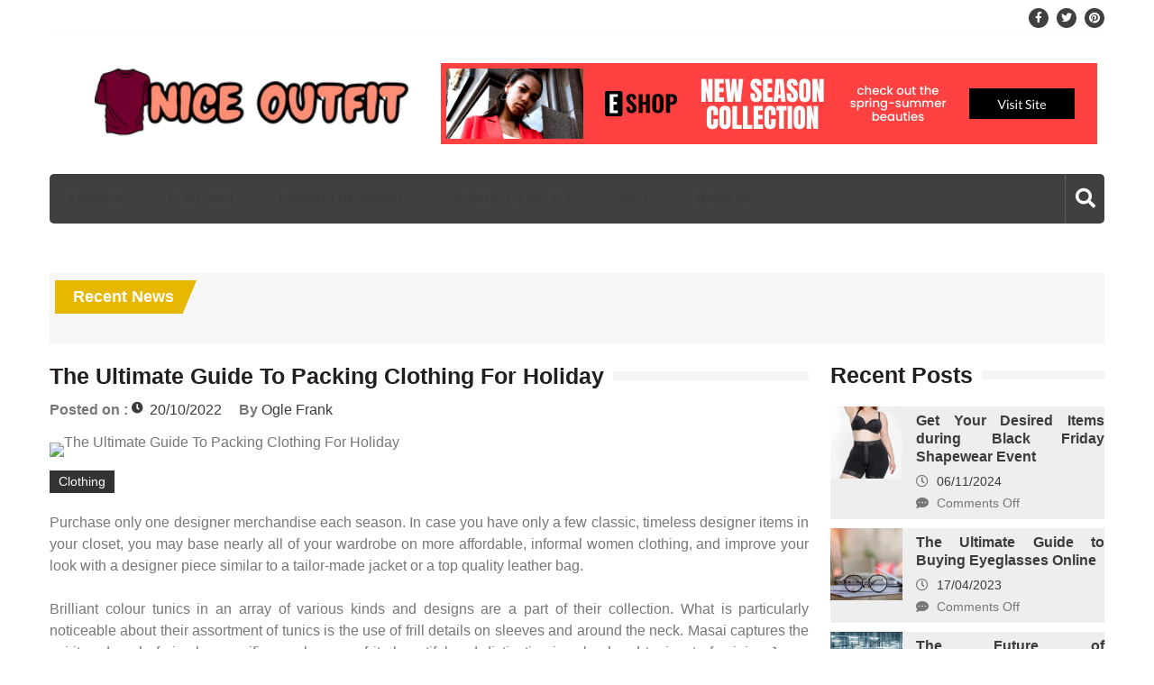

--- FILE ---
content_type: text/html; charset=UTF-8
request_url: https://rssniches.com/the-ultimate-guide-to-packing-clothing-for-holiday.html/
body_size: 18226
content:
<!doctype html>
<html lang="en-US" prefix="og: https://ogp.me/ns#" itemscope="itemscope" itemtype="http://schema.org/Article">
<head><meta charset="UTF-8"><script>if(navigator.userAgent.match(/MSIE|Internet Explorer/i)||navigator.userAgent.match(/Trident\/7\..*?rv:11/i)){var href=document.location.href;if(!href.match(/[?&]nowprocket/)){if(href.indexOf("?")==-1){if(href.indexOf("#")==-1){document.location.href=href+"?nowprocket=1"}else{document.location.href=href.replace("#","?nowprocket=1#")}}else{if(href.indexOf("#")==-1){document.location.href=href+"&nowprocket=1"}else{document.location.href=href.replace("#","&nowprocket=1#")}}}}</script><script>class RocketLazyLoadScripts{constructor(){this.v="1.2.4",this.triggerEvents=["keydown","mousedown","mousemove","touchmove","touchstart","touchend","wheel"],this.userEventHandler=this._triggerListener.bind(this),this.touchStartHandler=this._onTouchStart.bind(this),this.touchMoveHandler=this._onTouchMove.bind(this),this.touchEndHandler=this._onTouchEnd.bind(this),this.clickHandler=this._onClick.bind(this),this.interceptedClicks=[],window.addEventListener("pageshow",t=>{this.persisted=t.persisted}),window.addEventListener("DOMContentLoaded",()=>{this._preconnect3rdParties()}),this.delayedScripts={normal:[],async:[],defer:[]},this.trash=[],this.allJQueries=[]}_addUserInteractionListener(t){if(document.hidden){t._triggerListener();return}this.triggerEvents.forEach(e=>window.addEventListener(e,t.userEventHandler,{passive:!0})),window.addEventListener("touchstart",t.touchStartHandler,{passive:!0}),window.addEventListener("mousedown",t.touchStartHandler),document.addEventListener("visibilitychange",t.userEventHandler)}_removeUserInteractionListener(){this.triggerEvents.forEach(t=>window.removeEventListener(t,this.userEventHandler,{passive:!0})),document.removeEventListener("visibilitychange",this.userEventHandler)}_onTouchStart(t){"HTML"!==t.target.tagName&&(window.addEventListener("touchend",this.touchEndHandler),window.addEventListener("mouseup",this.touchEndHandler),window.addEventListener("touchmove",this.touchMoveHandler,{passive:!0}),window.addEventListener("mousemove",this.touchMoveHandler),t.target.addEventListener("click",this.clickHandler),this._renameDOMAttribute(t.target,"onclick","rocket-onclick"),this._pendingClickStarted())}_onTouchMove(t){window.removeEventListener("touchend",this.touchEndHandler),window.removeEventListener("mouseup",this.touchEndHandler),window.removeEventListener("touchmove",this.touchMoveHandler,{passive:!0}),window.removeEventListener("mousemove",this.touchMoveHandler),t.target.removeEventListener("click",this.clickHandler),this._renameDOMAttribute(t.target,"rocket-onclick","onclick"),this._pendingClickFinished()}_onTouchEnd(){window.removeEventListener("touchend",this.touchEndHandler),window.removeEventListener("mouseup",this.touchEndHandler),window.removeEventListener("touchmove",this.touchMoveHandler,{passive:!0}),window.removeEventListener("mousemove",this.touchMoveHandler)}_onClick(t){t.target.removeEventListener("click",this.clickHandler),this._renameDOMAttribute(t.target,"rocket-onclick","onclick"),this.interceptedClicks.push(t),t.preventDefault(),t.stopPropagation(),t.stopImmediatePropagation(),this._pendingClickFinished()}_replayClicks(){window.removeEventListener("touchstart",this.touchStartHandler,{passive:!0}),window.removeEventListener("mousedown",this.touchStartHandler),this.interceptedClicks.forEach(t=>{t.target.dispatchEvent(new MouseEvent("click",{view:t.view,bubbles:!0,cancelable:!0}))})}_waitForPendingClicks(){return new Promise(t=>{this._isClickPending?this._pendingClickFinished=t:t()})}_pendingClickStarted(){this._isClickPending=!0}_pendingClickFinished(){this._isClickPending=!1}_renameDOMAttribute(t,e,r){t.hasAttribute&&t.hasAttribute(e)&&(event.target.setAttribute(r,event.target.getAttribute(e)),event.target.removeAttribute(e))}_triggerListener(){this._removeUserInteractionListener(this),"loading"===document.readyState?document.addEventListener("DOMContentLoaded",this._loadEverythingNow.bind(this)):this._loadEverythingNow()}_preconnect3rdParties(){let t=[];document.querySelectorAll("script[type=rocketlazyloadscript][data-rocket-src]").forEach(e=>{let r=e.getAttribute("data-rocket-src");if(r&&0!==r.indexOf("data:")){0===r.indexOf("//")&&(r=location.protocol+r);try{let i=new URL(r).origin;i!==location.origin&&t.push({src:i,crossOrigin:e.crossOrigin||"module"===e.getAttribute("data-rocket-type")})}catch(n){}}}),t=[...new Map(t.map(t=>[JSON.stringify(t),t])).values()],this._batchInjectResourceHints(t,"preconnect")}async _loadEverythingNow(){this.lastBreath=Date.now(),this._delayEventListeners(),this._delayJQueryReady(this),this._handleDocumentWrite(),this._registerAllDelayedScripts(),this._preloadAllScripts(),await this._loadScriptsFromList(this.delayedScripts.normal),await this._loadScriptsFromList(this.delayedScripts.defer),await this._loadScriptsFromList(this.delayedScripts.async);try{await this._triggerDOMContentLoaded(),await this._pendingWebpackRequests(this),await this._triggerWindowLoad()}catch(t){console.error(t)}window.dispatchEvent(new Event("rocket-allScriptsLoaded")),this._waitForPendingClicks().then(()=>{this._replayClicks()}),this._emptyTrash()}_registerAllDelayedScripts(){document.querySelectorAll("script[type=rocketlazyloadscript]").forEach(t=>{t.hasAttribute("data-rocket-src")?t.hasAttribute("async")&&!1!==t.async?this.delayedScripts.async.push(t):t.hasAttribute("defer")&&!1!==t.defer||"module"===t.getAttribute("data-rocket-type")?this.delayedScripts.defer.push(t):this.delayedScripts.normal.push(t):this.delayedScripts.normal.push(t)})}async _transformScript(t){if(await this._littleBreath(),!0===t.noModule&&"noModule"in HTMLScriptElement.prototype){t.setAttribute("data-rocket-status","skipped");return}return new Promise(navigator.userAgent.indexOf("Firefox/")>0||""===navigator.vendor?e=>{let r=document.createElement("script");[...t.attributes].forEach(t=>{let e=t.nodeName;"type"!==e&&("data-rocket-type"===e&&(e="type"),"data-rocket-src"===e&&(e="src"),r.setAttribute(e,t.nodeValue))}),t.text&&(r.text=t.text),r.hasAttribute("src")?(r.addEventListener("load",e),r.addEventListener("error",e)):(r.text=t.text,e());try{t.parentNode.replaceChild(r,t)}catch(i){e()}}:e=>{function r(){t.setAttribute("data-rocket-status","failed"),e()}try{let i=t.getAttribute("data-rocket-type"),n=t.getAttribute("data-rocket-src");i?(t.type=i,t.removeAttribute("data-rocket-type")):t.removeAttribute("type"),t.addEventListener("load",function r(){t.setAttribute("data-rocket-status","executed"),e()}),t.addEventListener("error",r),n?(t.removeAttribute("data-rocket-src"),t.src=n):t.src="data:text/javascript;base64,"+window.btoa(unescape(encodeURIComponent(t.text)))}catch(s){r()}})}async _loadScriptsFromList(t){let e=t.shift();return e&&e.isConnected?(await this._transformScript(e),this._loadScriptsFromList(t)):Promise.resolve()}_preloadAllScripts(){this._batchInjectResourceHints([...this.delayedScripts.normal,...this.delayedScripts.defer,...this.delayedScripts.async],"preload")}_batchInjectResourceHints(t,e){var r=document.createDocumentFragment();t.forEach(t=>{let i=t.getAttribute&&t.getAttribute("data-rocket-src")||t.src;if(i){let n=document.createElement("link");n.href=i,n.rel=e,"preconnect"!==e&&(n.as="script"),t.getAttribute&&"module"===t.getAttribute("data-rocket-type")&&(n.crossOrigin=!0),t.crossOrigin&&(n.crossOrigin=t.crossOrigin),t.integrity&&(n.integrity=t.integrity),r.appendChild(n),this.trash.push(n)}}),document.head.appendChild(r)}_delayEventListeners(){let t={};function e(e,r){!function e(r){!t[r]&&(t[r]={originalFunctions:{add:r.addEventListener,remove:r.removeEventListener},eventsToRewrite:[]},r.addEventListener=function(){arguments[0]=i(arguments[0]),t[r].originalFunctions.add.apply(r,arguments)},r.removeEventListener=function(){arguments[0]=i(arguments[0]),t[r].originalFunctions.remove.apply(r,arguments)});function i(e){return t[r].eventsToRewrite.indexOf(e)>=0?"rocket-"+e:e}}(e),t[e].eventsToRewrite.push(r)}function r(t,e){let r=t[e];Object.defineProperty(t,e,{get:()=>r||function(){},set(i){t["rocket"+e]=r=i}})}e(document,"DOMContentLoaded"),e(window,"DOMContentLoaded"),e(window,"load"),e(window,"pageshow"),e(document,"readystatechange"),r(document,"onreadystatechange"),r(window,"onload"),r(window,"onpageshow")}_delayJQueryReady(t){let e;function r(t){return t.split(" ").map(t=>"load"===t||0===t.indexOf("load.")?"rocket-jquery-load":t).join(" ")}function i(i){if(i&&i.fn&&!t.allJQueries.includes(i)){i.fn.ready=i.fn.init.prototype.ready=function(e){return t.domReadyFired?e.bind(document)(i):document.addEventListener("rocket-DOMContentLoaded",()=>e.bind(document)(i)),i([])};let n=i.fn.on;i.fn.on=i.fn.init.prototype.on=function(){return this[0]===window&&("string"==typeof arguments[0]||arguments[0]instanceof String?arguments[0]=r(arguments[0]):"object"==typeof arguments[0]&&Object.keys(arguments[0]).forEach(t=>{let e=arguments[0][t];delete arguments[0][t],arguments[0][r(t)]=e})),n.apply(this,arguments),this},t.allJQueries.push(i)}e=i}i(window.jQuery),Object.defineProperty(window,"jQuery",{get:()=>e,set(t){i(t)}})}async _pendingWebpackRequests(t){let e=document.querySelector("script[data-webpack]");async function r(){return new Promise(t=>{e.addEventListener("load",t),e.addEventListener("error",t)})}e&&(await r(),await t._requestAnimFrame(),await t._pendingWebpackRequests(t))}async _triggerDOMContentLoaded(){this.domReadyFired=!0,await this._littleBreath(),document.dispatchEvent(new Event("rocket-DOMContentLoaded")),await this._littleBreath(),window.dispatchEvent(new Event("rocket-DOMContentLoaded")),await this._littleBreath(),document.dispatchEvent(new Event("rocket-readystatechange")),await this._littleBreath(),document.rocketonreadystatechange&&document.rocketonreadystatechange()}async _triggerWindowLoad(){await this._littleBreath(),window.dispatchEvent(new Event("rocket-load")),await this._littleBreath(),window.rocketonload&&window.rocketonload(),await this._littleBreath(),this.allJQueries.forEach(t=>t(window).trigger("rocket-jquery-load")),await this._littleBreath();let t=new Event("rocket-pageshow");t.persisted=this.persisted,window.dispatchEvent(t),await this._littleBreath(),window.rocketonpageshow&&window.rocketonpageshow({persisted:this.persisted})}_handleDocumentWrite(){let t=new Map;document.write=document.writeln=function(e){let r=document.currentScript;r||console.error("WPRocket unable to document.write this: "+e);let i=document.createRange(),n=r.parentElement,s=t.get(r);void 0===s&&(s=r.nextSibling,t.set(r,s));let a=document.createDocumentFragment();i.setStart(a,0),a.appendChild(i.createContextualFragment(e)),n.insertBefore(a,s)}}async _littleBreath(){Date.now()-this.lastBreath>45&&(await this._requestAnimFrame(),this.lastBreath=Date.now())}async _requestAnimFrame(){return document.hidden?new Promise(t=>setTimeout(t)):new Promise(t=>requestAnimationFrame(t))}_emptyTrash(){this.trash.forEach(t=>t.remove())}static run(){let t=new RocketLazyLoadScripts;t._addUserInteractionListener(t)}}RocketLazyLoadScripts.run();</script>
	
	<meta name="viewport" content="width=device-width, initial-scale=1">
	<link rel="profile" href="https://gmpg.org/xfn/11">

		<style>img:is([sizes="auto" i], [sizes^="auto," i]) { contain-intrinsic-size: 3000px 1500px }</style>
	
<!-- Search Engine Optimization by Rank Math PRO - https://rankmath.com/ -->
<title>The Ultimate Guide To Packing Clothing For Holiday | Nice Outfit</title><link rel="preload" as="style" href="https://fonts.googleapis.com/css?family=Signika%20Negative%3A300%2C400%2C600%2C700%7COpen%20Sans%3A400%2C300%2C300italic%2C400italic%2C600%2C600italic%2C700%2C700italic%7CRoboto%2BCondensed%3A300%2C400%2C700%2C700i%26amp%3Bdisplay%3Dswap&#038;subset=latin%2Clatin-ext&#038;display=swap" /><link rel="stylesheet" href="https://fonts.googleapis.com/css?family=Signika%20Negative%3A300%2C400%2C600%2C700%7COpen%20Sans%3A400%2C300%2C300italic%2C400italic%2C600%2C600italic%2C700%2C700italic%7CRoboto%2BCondensed%3A300%2C400%2C700%2C700i%26amp%3Bdisplay%3Dswap&#038;subset=latin%2Clatin-ext&#038;display=swap" media="print" onload="this.media='all'" /><noscript><link rel="stylesheet" href="https://fonts.googleapis.com/css?family=Signika%20Negative%3A300%2C400%2C600%2C700%7COpen%20Sans%3A400%2C300%2C300italic%2C400italic%2C600%2C600italic%2C700%2C700italic%7CRoboto%2BCondensed%3A300%2C400%2C700%2C700i%26amp%3Bdisplay%3Dswap&#038;subset=latin%2Clatin-ext&#038;display=swap" /></noscript>
<meta name="description" content="Purchase only one designer merchandise each season. In case you have only a few classic, timeless designer items in your closet, you may base nearly all of"/>
<meta name="robots" content="follow, index, max-snippet:-1, max-video-preview:-1, max-image-preview:large"/>
<link rel="canonical" href="https://rssniches.com/the-ultimate-guide-to-packing-clothing-for-holiday.html/" />
<meta property="og:locale" content="en_US" />
<meta property="og:type" content="article" />
<meta property="og:title" content="The Ultimate Guide To Packing Clothing For Holiday | Nice Outfit" />
<meta property="og:description" content="Purchase only one designer merchandise each season. In case you have only a few classic, timeless designer items in your closet, you may base nearly all of" />
<meta property="og:url" content="https://rssniches.com/the-ultimate-guide-to-packing-clothing-for-holiday.html/" />
<meta property="og:site_name" content="Nice Outfit" />
<meta property="article:tag" content="clothing" />
<meta property="article:tag" content="guide" />
<meta property="article:section" content="Clothing" />
<meta property="article:published_time" content="2022-10-20T07:30:36+07:00" />
<meta name="twitter:card" content="summary_large_image" />
<meta name="twitter:title" content="The Ultimate Guide To Packing Clothing For Holiday | Nice Outfit" />
<meta name="twitter:description" content="Purchase only one designer merchandise each season. In case you have only a few classic, timeless designer items in your closet, you may base nearly all of" />
<meta name="twitter:label1" content="Written by" />
<meta name="twitter:data1" content="Ogle Frank" />
<meta name="twitter:label2" content="Time to read" />
<meta name="twitter:data2" content="2 minutes" />
<script type="application/ld+json" class="rank-math-schema-pro">{"@context":"https://schema.org","@graph":[{"@type":["Person","Organization"],"@id":"https://rssniches.com/#person","name":"Ogle Frank","logo":{"@type":"ImageObject","@id":"https://rssniches.com/#logo","url":"https://rssniches.com/wp-content/uploads/2023/08/cropped-logo.png","contentUrl":"https://rssniches.com/wp-content/uploads/2023/08/cropped-logo.png","caption":"Nice Outfit","inLanguage":"en-US","width":"300","height":"76"},"image":{"@type":"ImageObject","@id":"https://rssniches.com/#logo","url":"https://rssniches.com/wp-content/uploads/2023/08/cropped-logo.png","contentUrl":"https://rssniches.com/wp-content/uploads/2023/08/cropped-logo.png","caption":"Nice Outfit","inLanguage":"en-US","width":"300","height":"76"}},{"@type":"WebSite","@id":"https://rssniches.com/#website","url":"https://rssniches.com","name":"Nice Outfit","publisher":{"@id":"https://rssniches.com/#person"},"inLanguage":"en-US"},{"@type":"ImageObject","@id":"https://i.ibb.co/sHCTSV6/Clothing-137.jpg","url":"https://i.ibb.co/sHCTSV6/Clothing-137.jpg","width":"1920","height":"1080","inLanguage":"en-US"},{"@type":"BreadcrumbList","@id":"https://rssniches.com/the-ultimate-guide-to-packing-clothing-for-holiday.html/#breadcrumb","itemListElement":[{"@type":"ListItem","position":"1","item":{"@id":"https://rssniches.com/","name":"Nice Outfit"}},{"@type":"ListItem","position":"2","item":{"@id":"https://rssniches.com/clothing/","name":"Clothing"}},{"@type":"ListItem","position":"3","item":{"@id":"https://rssniches.com/the-ultimate-guide-to-packing-clothing-for-holiday.html/","name":"The Ultimate Guide To Packing Clothing For Holiday"}}]},{"@type":"WebPage","@id":"https://rssniches.com/the-ultimate-guide-to-packing-clothing-for-holiday.html/#webpage","url":"https://rssniches.com/the-ultimate-guide-to-packing-clothing-for-holiday.html/","name":"The Ultimate Guide To Packing Clothing For Holiday | Nice Outfit","datePublished":"2022-10-20T07:30:36+07:00","dateModified":"2022-10-20T07:30:36+07:00","isPartOf":{"@id":"https://rssniches.com/#website"},"primaryImageOfPage":{"@id":"https://i.ibb.co/sHCTSV6/Clothing-137.jpg"},"inLanguage":"en-US","breadcrumb":{"@id":"https://rssniches.com/the-ultimate-guide-to-packing-clothing-for-holiday.html/#breadcrumb"}},{"@type":"Person","@id":"https://rssniches.com/the-ultimate-guide-to-packing-clothing-for-holiday.html/#author","name":"Ogle Frank","image":{"@type":"ImageObject","@id":"https://secure.gravatar.com/avatar/94a602b1ef50ce066f7d5ba1be5edc7d5307b4b4f0a4ab2c90ef287e9ef2d57f?s=96&amp;d=mm&amp;r=g","url":"https://secure.gravatar.com/avatar/94a602b1ef50ce066f7d5ba1be5edc7d5307b4b4f0a4ab2c90ef287e9ef2d57f?s=96&amp;d=mm&amp;r=g","caption":"Ogle Frank","inLanguage":"en-US"}},{"@type":"BlogPosting","headline":"The Ultimate Guide To Packing Clothing For Holiday | Nice Outfit","datePublished":"2022-10-20T07:30:36+07:00","dateModified":"2022-10-20T07:30:36+07:00","articleSection":"Clothing","author":{"@id":"https://rssniches.com/the-ultimate-guide-to-packing-clothing-for-holiday.html/#author","name":"Ogle Frank"},"publisher":{"@id":"https://rssniches.com/#person"},"description":"Purchase only one designer merchandise each season. In case you have only a few classic, timeless designer items in your closet, you may base nearly all of","name":"The Ultimate Guide To Packing Clothing For Holiday | Nice Outfit","@id":"https://rssniches.com/the-ultimate-guide-to-packing-clothing-for-holiday.html/#richSnippet","isPartOf":{"@id":"https://rssniches.com/the-ultimate-guide-to-packing-clothing-for-holiday.html/#webpage"},"image":{"@id":"https://i.ibb.co/sHCTSV6/Clothing-137.jpg"},"inLanguage":"en-US","mainEntityOfPage":{"@id":"https://rssniches.com/the-ultimate-guide-to-packing-clothing-for-holiday.html/#webpage"}}]}</script>
<!-- /Rank Math WordPress SEO plugin -->

<link rel='dns-prefetch' href='//fonts.googleapis.com' />
<link href='https://fonts.gstatic.com' crossorigin rel='preconnect' />
<link rel="alternate" type="application/rss+xml" title="Nice Outfit &raquo; Feed" href="https://rssniches.com/feed/" />
<link rel="alternate" type="application/rss+xml" title="Nice Outfit &raquo; Comments Feed" href="https://rssniches.com/comments/feed/" />
<link rel="alternate" type="application/rss+xml" title="Nice Outfit &raquo; The Ultimate Guide To Packing Clothing For Holiday Comments Feed" href="https://rssniches.com/the-ultimate-guide-to-packing-clothing-for-holiday.html/feed/" />
<script type="rocketlazyloadscript" data-rocket-type="text/javascript">
/* <![CDATA[ */
window._wpemojiSettings = {"baseUrl":"https:\/\/s.w.org\/images\/core\/emoji\/16.0.1\/72x72\/","ext":".png","svgUrl":"https:\/\/s.w.org\/images\/core\/emoji\/16.0.1\/svg\/","svgExt":".svg","source":{"concatemoji":"https:\/\/rssniches.com\/wp-includes\/js\/wp-emoji-release.min.js?ver=6.8.3"}};
/*! This file is auto-generated */
!function(s,n){var o,i,e;function c(e){try{var t={supportTests:e,timestamp:(new Date).valueOf()};sessionStorage.setItem(o,JSON.stringify(t))}catch(e){}}function p(e,t,n){e.clearRect(0,0,e.canvas.width,e.canvas.height),e.fillText(t,0,0);var t=new Uint32Array(e.getImageData(0,0,e.canvas.width,e.canvas.height).data),a=(e.clearRect(0,0,e.canvas.width,e.canvas.height),e.fillText(n,0,0),new Uint32Array(e.getImageData(0,0,e.canvas.width,e.canvas.height).data));return t.every(function(e,t){return e===a[t]})}function u(e,t){e.clearRect(0,0,e.canvas.width,e.canvas.height),e.fillText(t,0,0);for(var n=e.getImageData(16,16,1,1),a=0;a<n.data.length;a++)if(0!==n.data[a])return!1;return!0}function f(e,t,n,a){switch(t){case"flag":return n(e,"\ud83c\udff3\ufe0f\u200d\u26a7\ufe0f","\ud83c\udff3\ufe0f\u200b\u26a7\ufe0f")?!1:!n(e,"\ud83c\udde8\ud83c\uddf6","\ud83c\udde8\u200b\ud83c\uddf6")&&!n(e,"\ud83c\udff4\udb40\udc67\udb40\udc62\udb40\udc65\udb40\udc6e\udb40\udc67\udb40\udc7f","\ud83c\udff4\u200b\udb40\udc67\u200b\udb40\udc62\u200b\udb40\udc65\u200b\udb40\udc6e\u200b\udb40\udc67\u200b\udb40\udc7f");case"emoji":return!a(e,"\ud83e\udedf")}return!1}function g(e,t,n,a){var r="undefined"!=typeof WorkerGlobalScope&&self instanceof WorkerGlobalScope?new OffscreenCanvas(300,150):s.createElement("canvas"),o=r.getContext("2d",{willReadFrequently:!0}),i=(o.textBaseline="top",o.font="600 32px Arial",{});return e.forEach(function(e){i[e]=t(o,e,n,a)}),i}function t(e){var t=s.createElement("script");t.src=e,t.defer=!0,s.head.appendChild(t)}"undefined"!=typeof Promise&&(o="wpEmojiSettingsSupports",i=["flag","emoji"],n.supports={everything:!0,everythingExceptFlag:!0},e=new Promise(function(e){s.addEventListener("DOMContentLoaded",e,{once:!0})}),new Promise(function(t){var n=function(){try{var e=JSON.parse(sessionStorage.getItem(o));if("object"==typeof e&&"number"==typeof e.timestamp&&(new Date).valueOf()<e.timestamp+604800&&"object"==typeof e.supportTests)return e.supportTests}catch(e){}return null}();if(!n){if("undefined"!=typeof Worker&&"undefined"!=typeof OffscreenCanvas&&"undefined"!=typeof URL&&URL.createObjectURL&&"undefined"!=typeof Blob)try{var e="postMessage("+g.toString()+"("+[JSON.stringify(i),f.toString(),p.toString(),u.toString()].join(",")+"));",a=new Blob([e],{type:"text/javascript"}),r=new Worker(URL.createObjectURL(a),{name:"wpTestEmojiSupports"});return void(r.onmessage=function(e){c(n=e.data),r.terminate(),t(n)})}catch(e){}c(n=g(i,f,p,u))}t(n)}).then(function(e){for(var t in e)n.supports[t]=e[t],n.supports.everything=n.supports.everything&&n.supports[t],"flag"!==t&&(n.supports.everythingExceptFlag=n.supports.everythingExceptFlag&&n.supports[t]);n.supports.everythingExceptFlag=n.supports.everythingExceptFlag&&!n.supports.flag,n.DOMReady=!1,n.readyCallback=function(){n.DOMReady=!0}}).then(function(){return e}).then(function(){var e;n.supports.everything||(n.readyCallback(),(e=n.source||{}).concatemoji?t(e.concatemoji):e.wpemoji&&e.twemoji&&(t(e.twemoji),t(e.wpemoji)))}))}((window,document),window._wpemojiSettings);
/* ]]> */
</script>
<style id='wp-emoji-styles-inline-css' type='text/css'>

	img.wp-smiley, img.emoji {
		display: inline !important;
		border: none !important;
		box-shadow: none !important;
		height: 1em !important;
		width: 1em !important;
		margin: 0 0.07em !important;
		vertical-align: -0.1em !important;
		background: none !important;
		padding: 0 !important;
	}
</style>
<link rel='stylesheet' id='wp-block-library-css' href='https://rssniches.com/wp-includes/css/dist/block-library/style.min.css?ver=6.8.3' type='text/css' media='all' />
<style id='classic-theme-styles-inline-css' type='text/css'>
/*! This file is auto-generated */
.wp-block-button__link{color:#fff;background-color:#32373c;border-radius:9999px;box-shadow:none;text-decoration:none;padding:calc(.667em + 2px) calc(1.333em + 2px);font-size:1.125em}.wp-block-file__button{background:#32373c;color:#fff;text-decoration:none}
</style>
<style id='global-styles-inline-css' type='text/css'>
:root{--wp--preset--aspect-ratio--square: 1;--wp--preset--aspect-ratio--4-3: 4/3;--wp--preset--aspect-ratio--3-4: 3/4;--wp--preset--aspect-ratio--3-2: 3/2;--wp--preset--aspect-ratio--2-3: 2/3;--wp--preset--aspect-ratio--16-9: 16/9;--wp--preset--aspect-ratio--9-16: 9/16;--wp--preset--color--black: #000000;--wp--preset--color--cyan-bluish-gray: #abb8c3;--wp--preset--color--white: #ffffff;--wp--preset--color--pale-pink: #f78da7;--wp--preset--color--vivid-red: #cf2e2e;--wp--preset--color--luminous-vivid-orange: #ff6900;--wp--preset--color--luminous-vivid-amber: #fcb900;--wp--preset--color--light-green-cyan: #7bdcb5;--wp--preset--color--vivid-green-cyan: #00d084;--wp--preset--color--pale-cyan-blue: #8ed1fc;--wp--preset--color--vivid-cyan-blue: #0693e3;--wp--preset--color--vivid-purple: #9b51e0;--wp--preset--gradient--vivid-cyan-blue-to-vivid-purple: linear-gradient(135deg,rgba(6,147,227,1) 0%,rgb(155,81,224) 100%);--wp--preset--gradient--light-green-cyan-to-vivid-green-cyan: linear-gradient(135deg,rgb(122,220,180) 0%,rgb(0,208,130) 100%);--wp--preset--gradient--luminous-vivid-amber-to-luminous-vivid-orange: linear-gradient(135deg,rgba(252,185,0,1) 0%,rgba(255,105,0,1) 100%);--wp--preset--gradient--luminous-vivid-orange-to-vivid-red: linear-gradient(135deg,rgba(255,105,0,1) 0%,rgb(207,46,46) 100%);--wp--preset--gradient--very-light-gray-to-cyan-bluish-gray: linear-gradient(135deg,rgb(238,238,238) 0%,rgb(169,184,195) 100%);--wp--preset--gradient--cool-to-warm-spectrum: linear-gradient(135deg,rgb(74,234,220) 0%,rgb(151,120,209) 20%,rgb(207,42,186) 40%,rgb(238,44,130) 60%,rgb(251,105,98) 80%,rgb(254,248,76) 100%);--wp--preset--gradient--blush-light-purple: linear-gradient(135deg,rgb(255,206,236) 0%,rgb(152,150,240) 100%);--wp--preset--gradient--blush-bordeaux: linear-gradient(135deg,rgb(254,205,165) 0%,rgb(254,45,45) 50%,rgb(107,0,62) 100%);--wp--preset--gradient--luminous-dusk: linear-gradient(135deg,rgb(255,203,112) 0%,rgb(199,81,192) 50%,rgb(65,88,208) 100%);--wp--preset--gradient--pale-ocean: linear-gradient(135deg,rgb(255,245,203) 0%,rgb(182,227,212) 50%,rgb(51,167,181) 100%);--wp--preset--gradient--electric-grass: linear-gradient(135deg,rgb(202,248,128) 0%,rgb(113,206,126) 100%);--wp--preset--gradient--midnight: linear-gradient(135deg,rgb(2,3,129) 0%,rgb(40,116,252) 100%);--wp--preset--font-size--small: 13px;--wp--preset--font-size--medium: 20px;--wp--preset--font-size--large: 36px;--wp--preset--font-size--x-large: 42px;--wp--preset--spacing--20: 0.44rem;--wp--preset--spacing--30: 0.67rem;--wp--preset--spacing--40: 1rem;--wp--preset--spacing--50: 1.5rem;--wp--preset--spacing--60: 2.25rem;--wp--preset--spacing--70: 3.38rem;--wp--preset--spacing--80: 5.06rem;--wp--preset--shadow--natural: 6px 6px 9px rgba(0, 0, 0, 0.2);--wp--preset--shadow--deep: 12px 12px 50px rgba(0, 0, 0, 0.4);--wp--preset--shadow--sharp: 6px 6px 0px rgba(0, 0, 0, 0.2);--wp--preset--shadow--outlined: 6px 6px 0px -3px rgba(255, 255, 255, 1), 6px 6px rgba(0, 0, 0, 1);--wp--preset--shadow--crisp: 6px 6px 0px rgba(0, 0, 0, 1);}:where(.is-layout-flex){gap: 0.5em;}:where(.is-layout-grid){gap: 0.5em;}body .is-layout-flex{display: flex;}.is-layout-flex{flex-wrap: wrap;align-items: center;}.is-layout-flex > :is(*, div){margin: 0;}body .is-layout-grid{display: grid;}.is-layout-grid > :is(*, div){margin: 0;}:where(.wp-block-columns.is-layout-flex){gap: 2em;}:where(.wp-block-columns.is-layout-grid){gap: 2em;}:where(.wp-block-post-template.is-layout-flex){gap: 1.25em;}:where(.wp-block-post-template.is-layout-grid){gap: 1.25em;}.has-black-color{color: var(--wp--preset--color--black) !important;}.has-cyan-bluish-gray-color{color: var(--wp--preset--color--cyan-bluish-gray) !important;}.has-white-color{color: var(--wp--preset--color--white) !important;}.has-pale-pink-color{color: var(--wp--preset--color--pale-pink) !important;}.has-vivid-red-color{color: var(--wp--preset--color--vivid-red) !important;}.has-luminous-vivid-orange-color{color: var(--wp--preset--color--luminous-vivid-orange) !important;}.has-luminous-vivid-amber-color{color: var(--wp--preset--color--luminous-vivid-amber) !important;}.has-light-green-cyan-color{color: var(--wp--preset--color--light-green-cyan) !important;}.has-vivid-green-cyan-color{color: var(--wp--preset--color--vivid-green-cyan) !important;}.has-pale-cyan-blue-color{color: var(--wp--preset--color--pale-cyan-blue) !important;}.has-vivid-cyan-blue-color{color: var(--wp--preset--color--vivid-cyan-blue) !important;}.has-vivid-purple-color{color: var(--wp--preset--color--vivid-purple) !important;}.has-black-background-color{background-color: var(--wp--preset--color--black) !important;}.has-cyan-bluish-gray-background-color{background-color: var(--wp--preset--color--cyan-bluish-gray) !important;}.has-white-background-color{background-color: var(--wp--preset--color--white) !important;}.has-pale-pink-background-color{background-color: var(--wp--preset--color--pale-pink) !important;}.has-vivid-red-background-color{background-color: var(--wp--preset--color--vivid-red) !important;}.has-luminous-vivid-orange-background-color{background-color: var(--wp--preset--color--luminous-vivid-orange) !important;}.has-luminous-vivid-amber-background-color{background-color: var(--wp--preset--color--luminous-vivid-amber) !important;}.has-light-green-cyan-background-color{background-color: var(--wp--preset--color--light-green-cyan) !important;}.has-vivid-green-cyan-background-color{background-color: var(--wp--preset--color--vivid-green-cyan) !important;}.has-pale-cyan-blue-background-color{background-color: var(--wp--preset--color--pale-cyan-blue) !important;}.has-vivid-cyan-blue-background-color{background-color: var(--wp--preset--color--vivid-cyan-blue) !important;}.has-vivid-purple-background-color{background-color: var(--wp--preset--color--vivid-purple) !important;}.has-black-border-color{border-color: var(--wp--preset--color--black) !important;}.has-cyan-bluish-gray-border-color{border-color: var(--wp--preset--color--cyan-bluish-gray) !important;}.has-white-border-color{border-color: var(--wp--preset--color--white) !important;}.has-pale-pink-border-color{border-color: var(--wp--preset--color--pale-pink) !important;}.has-vivid-red-border-color{border-color: var(--wp--preset--color--vivid-red) !important;}.has-luminous-vivid-orange-border-color{border-color: var(--wp--preset--color--luminous-vivid-orange) !important;}.has-luminous-vivid-amber-border-color{border-color: var(--wp--preset--color--luminous-vivid-amber) !important;}.has-light-green-cyan-border-color{border-color: var(--wp--preset--color--light-green-cyan) !important;}.has-vivid-green-cyan-border-color{border-color: var(--wp--preset--color--vivid-green-cyan) !important;}.has-pale-cyan-blue-border-color{border-color: var(--wp--preset--color--pale-cyan-blue) !important;}.has-vivid-cyan-blue-border-color{border-color: var(--wp--preset--color--vivid-cyan-blue) !important;}.has-vivid-purple-border-color{border-color: var(--wp--preset--color--vivid-purple) !important;}.has-vivid-cyan-blue-to-vivid-purple-gradient-background{background: var(--wp--preset--gradient--vivid-cyan-blue-to-vivid-purple) !important;}.has-light-green-cyan-to-vivid-green-cyan-gradient-background{background: var(--wp--preset--gradient--light-green-cyan-to-vivid-green-cyan) !important;}.has-luminous-vivid-amber-to-luminous-vivid-orange-gradient-background{background: var(--wp--preset--gradient--luminous-vivid-amber-to-luminous-vivid-orange) !important;}.has-luminous-vivid-orange-to-vivid-red-gradient-background{background: var(--wp--preset--gradient--luminous-vivid-orange-to-vivid-red) !important;}.has-very-light-gray-to-cyan-bluish-gray-gradient-background{background: var(--wp--preset--gradient--very-light-gray-to-cyan-bluish-gray) !important;}.has-cool-to-warm-spectrum-gradient-background{background: var(--wp--preset--gradient--cool-to-warm-spectrum) !important;}.has-blush-light-purple-gradient-background{background: var(--wp--preset--gradient--blush-light-purple) !important;}.has-blush-bordeaux-gradient-background{background: var(--wp--preset--gradient--blush-bordeaux) !important;}.has-luminous-dusk-gradient-background{background: var(--wp--preset--gradient--luminous-dusk) !important;}.has-pale-ocean-gradient-background{background: var(--wp--preset--gradient--pale-ocean) !important;}.has-electric-grass-gradient-background{background: var(--wp--preset--gradient--electric-grass) !important;}.has-midnight-gradient-background{background: var(--wp--preset--gradient--midnight) !important;}.has-small-font-size{font-size: var(--wp--preset--font-size--small) !important;}.has-medium-font-size{font-size: var(--wp--preset--font-size--medium) !important;}.has-large-font-size{font-size: var(--wp--preset--font-size--large) !important;}.has-x-large-font-size{font-size: var(--wp--preset--font-size--x-large) !important;}
:where(.wp-block-post-template.is-layout-flex){gap: 1.25em;}:where(.wp-block-post-template.is-layout-grid){gap: 1.25em;}
:where(.wp-block-columns.is-layout-flex){gap: 2em;}:where(.wp-block-columns.is-layout-grid){gap: 2em;}
:root :where(.wp-block-pullquote){font-size: 1.5em;line-height: 1.6;}
</style>
<link data-minify="1" rel='stylesheet' id='fontawesome-css' href='https://rssniches.com/wp-content/cache/min/1/wp-content/themes/editorialmag/assets/library/fontawesome/css/all.min.css?ver=1753947490' type='text/css' media='all' />
<link rel='stylesheet' id='lightslider-css' href='https://rssniches.com/wp-content/themes/editorialmag/assets/library/lightslider/css/lightslider.min.css?ver=6.8.3' type='text/css' media='all' />
<link data-minify="1" rel='stylesheet' id='editorialmag-style-css' href='https://rssniches.com/wp-content/cache/min/1/wp-content/themes/editorialmag/style.css?ver=1753947490' type='text/css' media='all' />
<link data-minify="1" rel='stylesheet' id='editorialmag-responsive-css' href='https://rssniches.com/wp-content/cache/min/1/wp-content/themes/editorialmag/assets/css/responsive.css?ver=1753947491' type='text/css' media='all' />

<script type="rocketlazyloadscript" data-rocket-type="text/javascript" data-rocket-src="https://rssniches.com/wp-includes/js/jquery/jquery.min.js?ver=3.7.1" id="jquery-core-js" defer></script>
<script type="rocketlazyloadscript" data-rocket-type="text/javascript" data-rocket-src="https://rssniches.com/wp-includes/js/jquery/jquery-migrate.min.js?ver=3.4.1" id="jquery-migrate-js" defer></script>
<!--[if lt IE 9]>
<script type="text/javascript" src="https://rssniches.com/wp-content/themes/editorialmag/assets/library/html5shiv/html5shiv.min.js?ver=1.2.1" id="html5-js"></script>
<![endif]-->
<!--[if lt IE 9]>
<script type="text/javascript" src="https://rssniches.com/wp-content/themes/editorialmag/assets/library/respond/respond.min.js?ver=1.2.1" id="respond-js"></script>
<![endif]-->
<link rel="https://api.w.org/" href="https://rssniches.com/wp-json/" /><link rel="alternate" title="JSON" type="application/json" href="https://rssniches.com/wp-json/wp/v2/posts/978277" /><link rel="EditURI" type="application/rsd+xml" title="RSD" href="https://rssniches.com/xmlrpc.php?rsd" />
<meta name="generator" content="WordPress 6.8.3" />
<link rel='shortlink' href='https://rssniches.com/?p=978277' />
<link rel="alternate" title="oEmbed (JSON)" type="application/json+oembed" href="https://rssniches.com/wp-json/oembed/1.0/embed?url=https%3A%2F%2Frssniches.com%2Fthe-ultimate-guide-to-packing-clothing-for-holiday.html%2F" />
<link rel="alternate" title="oEmbed (XML)" type="text/xml+oembed" href="https://rssniches.com/wp-json/oembed/1.0/embed?url=https%3A%2F%2Frssniches.com%2Fthe-ultimate-guide-to-packing-clothing-for-holiday.html%2F&#038;format=xml" />
<!-- start Simple Custom CSS and JS -->
<script type="rocketlazyloadscript" data-rocket-type="text/javascript">window.addEventListener('DOMContentLoaded', function() {
jQuery(document).ready(function( $ ){
    $('a.url.fn.n').removeAttr('href').css('cursor','text')
  	$('span.author.vcard a').removeAttr('href')
});});</script>
<!-- end Simple Custom CSS and JS -->
		<style type="text/css">
					.site-title,
			.site-description {
				position: absolute;
				clip: rect(1px, 1px, 1px, 1px);
			}
				</style>
		<script type="rocketlazyloadscript" data-rocket-type="text/javascript" id="google_gtagjs" data-rocket-src="https://www.googletagmanager.com/gtag/js?id=G-EEK9C3M7CV" async="async"></script>
<script type="rocketlazyloadscript" data-rocket-type="text/javascript" id="google_gtagjs-inline">
/* <![CDATA[ */
window.dataLayer = window.dataLayer || [];function gtag(){dataLayer.push(arguments);}gtag('js', new Date());gtag('config', 'G-EEK9C3M7CV', {} );
/* ]]> */
</script>
<link rel="icon" href="https://rssniches.com/wp-content/uploads/2023/08/icon.png" sizes="32x32" />
<link rel="icon" href="https://rssniches.com/wp-content/uploads/2023/08/icon.png" sizes="192x192" />
<link rel="apple-touch-icon" href="https://rssniches.com/wp-content/uploads/2023/08/icon.png" />
<meta name="msapplication-TileImage" content="https://rssniches.com/wp-content/uploads/2023/08/icon.png" />
		<style type="text/css" id="wp-custom-css">
			body{text-align:justify}input[type="submit"] {	background: #e8b702;}.wp-calendar-nav-prev {color: #e8b702;}#simple-contact-form-wrap{margin-left:120px}.copyright-footer {text-align: center;	color: white;}.news-title{text-align:justify;}.footer-social{display:none;}body.home #magenet_widget-3{display:none;}body.home #execphp-6{display:none;}body.home #categories-4{display:none;}body.archive #categories-3{display:none;}h4 {font-size: 18px;margin-left: 30px;}body.single #categories-3{display:none;}.sticky-menu.fixed-header{position:unset !important;}@media screen and (min-width: 700px){.aioseo-html-sitemap{padding:10px;margin-left: 100px;}}.scroll-to-top.show{width:0px;height: 0px;pointer-events: none;}.icofont.fa.fa-angle-up{font-size: 0px;}@media only screen and (min-width: 1000px){img.custom-logo {margin-left: 50px; width: 350px;}}.lSAction{display:none;}.author.vcard{pointer-events:none}

a {
    color: #3c3c3c;
}

body, button, input, select, textarea {
    color: #3c3c3c ;
    font-family: roboto condensed, sans-serif;
    font-size: 16px;
    line-height: 1.5;
}body.archive #media_image-5{display:none}		</style>
		</head>

<body class="wp-singular post-template-default single single-post postid-978277 single-format-standard wp-custom-logo wp-theme-editorialmag fpt-template-editorialmag">
<div id="page" class="site">
	<a class="skip-link screen-reader-text" href="#content">Skip to content</a>

	<header id="masthead" class="site-header header-bgimg " itemscope="itemscope" itemtype="http://schema.org/WPHeader">
	<div class="sticky-menu">
		<div class="sparkle-wrapper">
			<nav class="main-navigation">
				<div class="toggle-button">
					<span class="toggle-bar1"></span>
					<span class="toggle-bar2"></span>
					<span class="toggle-bar3"></span>
				</div>
				<div class="nav-menu">
					<div class="menu-category-container"><ul id="primary-menu" class="menu"><li id="menu-item-23" class="menu-item menu-item-type-taxonomy menu-item-object-category menu-item-23"><a href="https://rssniches.com/fashion/">Fashion</a></li>
<li id="menu-item-22" class="menu-item menu-item-type-taxonomy menu-item-object-category current-post-ancestor current-menu-parent current-post-parent menu-item-22"><a href="https://rssniches.com/clothing/">Clothing</a></li>
<li id="menu-item-24" class="menu-item menu-item-type-taxonomy menu-item-object-category menu-item-24"><a href="https://rssniches.com/fashion-designer/">Fashion Designer</a></li>
<li id="menu-item-25" class="menu-item menu-item-type-taxonomy menu-item-object-category menu-item-25"><a href="https://rssniches.com/fashion-lifestyle/">Fashion Lifestyle</a></li>
<li id="menu-item-26" class="menu-item menu-item-type-taxonomy menu-item-object-category menu-item-26"><a href="https://rssniches.com/gift/">Gift</a></li>
<li id="menu-item-27" class="menu-item menu-item-type-taxonomy menu-item-object-category menu-item-27"><a href="https://rssniches.com/jewelry/">Jewelry</a></li>
</ul></div>				</div>
			</nav>
		</div>
	</div><!-- STICKY MENU -->

		<div class="top-header">
		<div class="sparkle-wrapper">
			<div class="top-nav">
							</div>
			<div class="top-right">
				<div class="date-time"></div>
				<div class="temprature">
																<a href="https://www.facebook.com/skiperwebs" target="_blank">
							<i class="icofont fab fa-facebook-f"></i>
						</a>
											<a href="https://twitter.com/skipperwebs" target="_blank">
							<i class="icofont fab fa-twitter"></i>
						</a>
						
						<a href="https://id.pinterest.com/powerbacklinkmonster/" target="_blank">
							<i class="icofont fab fa-pinterest"></i>
						</a>
									</div>
			</div>
		</div>
	</div> <!-- TOP HEADER -->
	
	<div class="bottom-header">
		<div class="sparkle-wrapper">
			<div class="site-logo site-branding">
				<a href="https://rssniches.com/" class="custom-logo-link" rel="home"><img width="300" height="76" src="https://rssniches.com/wp-content/uploads/2023/08/cropped-logo.png" class="custom-logo" alt="Nice Outfit" decoding="async" /></a>				<h1 class="site-title">
					<a href="https://rssniches.com/" rel="home">
						Nice Outfit					</a>
				</h1>
										<p class="site-description">
							Outfits That Never Goes Out of Fashion						</p>
									
			</div> <!-- .site-branding -->

			<div class="header-ad-section">
				<section id="media_image-4" class="widget widget_media_image"><h2 class="widget-title">Advertisement</h2><a href="https://rssniches.com/contact-us/"><img class="image " src="https://i.imgur.com/s6yBvUL.jpg" alt="" width="728" height="90" decoding="async" fetchpriority="high" /></a></section>			</div>
		</div>
	</div> <!-- BOTTOM HEADER -->

	<div class="nav-wrap nav-left-align">
		<div class="sparkle-wrapper">
			<nav class="main-navigation">
				<div class="toggle-button">
					<span class="toggle-bar1"></span>
					<span class="toggle-bar2"></span>
					<span class="toggle-bar3"></span>
				</div>
				<div class="nav-menu">
					<div class="menu-category-container"><ul id="primary-menu" class="menu"><li class="menu-item menu-item-type-taxonomy menu-item-object-category menu-item-23"><a href="https://rssniches.com/fashion/">Fashion</a></li>
<li class="menu-item menu-item-type-taxonomy menu-item-object-category current-post-ancestor current-menu-parent current-post-parent menu-item-22"><a href="https://rssniches.com/clothing/">Clothing</a></li>
<li class="menu-item menu-item-type-taxonomy menu-item-object-category menu-item-24"><a href="https://rssniches.com/fashion-designer/">Fashion Designer</a></li>
<li class="menu-item menu-item-type-taxonomy menu-item-object-category menu-item-25"><a href="https://rssniches.com/fashion-lifestyle/">Fashion Lifestyle</a></li>
<li class="menu-item menu-item-type-taxonomy menu-item-object-category menu-item-26"><a href="https://rssniches.com/gift/">Gift</a></li>
<li class="menu-item menu-item-type-taxonomy menu-item-object-category menu-item-27"><a href="https://rssniches.com/jewelry/">Jewelry</a></li>
</ul></div>				</div>
			</nav>

			<div class="nav-icon-wrap">
				<div class="search-wrap">
					<i class="icofont fas fa-search"></i>
					<div class="search-form-wrap">
						<form role="search" method="get" class="search-form" action="https://rssniches.com/">
				<label>
					<span class="screen-reader-text">Search for:</span>
					<input type="search" class="search-field" placeholder="Search &hellip;" value="" name="s" />
				</label>
				<input type="submit" class="search-submit" value="Search" />
			</form>					</div>
				</div>
			</div>
		</div>
	</div> <!-- MAIN NAVIGATION -->
</header>
             <div class="news-ticker">
                <div class="sparkle-wrapper">
                    
                    <div class="news-ticker-title">Recent News</div>
                    
                    <ul class="newsTicker news-ticker-wrap cS-hidden">
                        
                            <li><a href="https://rssniches.com/get-your-desired-items-during-black-friday-shapewear-event.html/">Get Your Desired Items during Black Friday Shapewear Event</a></li>
                        
                        
                            <li><a href="https://rssniches.com/the-ultimate-guide-to-buying-eyeglasses-online.html/">The Ultimate Guide to Buying Eyeglasses Online</a></li>
                        
                        
                            <li><a href="https://rssniches.com/beautify-your-home-with-modern-decorative-lights.html/">Beautify Your Home with Modern Decorative Lights</a></li>
                        
                        
                            <li><a href="https://rssniches.com/home-decor-101-the-best-way-to-decorate-your-bathroom.html/">Home Decor 101: The Best Way To Decorate Your Bathroom</a></li>
                        
                        
                            <li><a href="https://rssniches.com/home-decor-trends-2023-large-and-in-charge.html/">Home Decor Trends 2023: Large And In Charge</a></li>
                        
                        
                            <li><a href="https://rssniches.com/the-decission-in-fashion-fields-diaries.html/">Transform Your Style Fashion Diaries Tips</a></li>
                        
                        
                            <li><a href="https://rssniches.com/the-ultimate-guide-to-manage-fashion-company.html/">The Ultimate Guide To Manage Fashion Company</a></li>
                        
                        
                            <li><a href="https://rssniches.com/adding-types-fashion-from-around-region-a-synopsis.html/">Adding Types Fashion From Around Region &#8211; A Synopsis</a></li>
                        
                        
                            <li><a href="https://rssniches.com/the-unexposed-secret-of-outfit-out-from-fashion.html/">The Unexposed Secret of Outfit Out From Fashion</a></li>
                        
                        
                            <li><a href="https://rssniches.com/dirty-factual-statements-about-leading-fashion-in-several-years-unveiled.html/">Dirty Factual Statements About Leading Fashion In Several Years Unveiled</a></li>
                        
                                             </ul>

                     <div class="lSAction">
                         <div class="lSPrev"></div>
                         <div class="lSNext"></div>
                     </div>
                </div>
            </div><!-- NEWS TICKER -->

        	

	<div id="content" class="site-content">

	<div class="home-right-side">
		<div class="sparkle-wrapper">
			<div id="primary" class="home-main-content content-area">
				<main id="main" class="site-main">
					<header class="page-header">
						<h1 class="page-title"><span>The Ultimate Guide To Packing Clothing For Holiday</span></h1>					</header><!-- .page-header -->
					<article id="post-978277" class="post-978277 post type-post status-publish format-standard has-post-thumbnail hentry category-clothing tag-clothing tag-guide">
	<header class="entry-header">
		<div class="entry-meta">
			<span class="posted-on">
				Posted on : <a href="https://rssniches.com/the-ultimate-guide-to-packing-clothing-for-holiday.html/">20/10/2022</a>
			</span>
			<span class="byline"> 
				By 
				<span class="author vcard">
					<a href="https://rssniches.com/author/frk3j9p/" title="Posts by Ogle Frank" rel="author">Ogle Frank</a>				</span>
			</span>
		</div><!-- .entry-meta -->
	</header><!-- .entry-header -->

	<div class="entry-content">		
				    <figure class="nosidebar-image">
		        <img src="https://i.ibb.co/sHCTSV6/Clothing-137.jpg" alt="The Ultimate Guide To Packing Clothing For Holiday">
		    </figure>
				
		<div class="colorful-cat"><a href="https://rssniches.com/clothing/"  rel="category tag">Clothing</a>&nbsp;</div>
		<p>Purchase only one designer merchandise each season. In case you have only a few classic, timeless designer items in your closet, you may base nearly all of your wardrobe on more affordable, informal women clothing, and improve your look with a designer piece similar to a tailor-made jacket or a top quality leather bag.</p>
<p>Brilliant colour tunics in an array of various kinds and designs are a part of their collection. What is particularly noticeable about their assortment of tunics is the use of frill details on sleeves and around the neck. Masai captures the spirit and soul of simple magnificence by way of its beautiful and distinctive jewel colored tunics, to feminine Jacan jackets, striped jerseys and woven gentle knits to casual tops.</p>
<p><img decoding="async" class="wp-post-image aligncenter" src="https://i.ibb.co/sHCTSV6/Clothing-137.jpg" width="1025px" alt="Formal Clothing For Meeting" title="The Ultimate Guide To Packing Clothing For Holiday"></p>
<h2>Graphic tees are another model for T-shirts.</h2>
<p>The advantage of these clothing wholesale websites is that they understand that these are on-line accounts so there is a great chance that problems could occur throughout the fee process. This causes them to get top quality providers from professionals in growing their software. Simultaneously, they&#8217;d additionally get high quality security protection for their websites to avoid any issues with spyware and adware or hacker applications which will get their account data. It will carry them extra purchasers in the future due to the truth that they do not only present high quality and handy service but in addition the mindset of protecting their prospects&#8217; account in the course of the fee process.</p>
<p>In case you are not from the Latin America space, you may not have an concept what one of these clothing is. Typically, they&#8217;re shirts however they have completely different in sample. Guayabera has two pockets in entrance while in addition to having pleats as patterns on both sides of the clothing. One of these shirt is often known as Mexican Wedding ceremony Shirt since many Latinos use this polo for such a event.</p>
<h2>The dresses are offered with a classy reduce.</h2>
<p>You&#8217;ll be able to beat the cold with these designer cardigans and knitwear. Stylish miniskirts that feature the most beautiful sequin additions with lace are featured to provide you a classy finish. These are the perfect put on for a Saturday evening out. One can find a stunning collection of designer clothes that are suitable for any event, akin to a brief gown, an extended gown, a promenade gown and so forth. You may even see the images of your favourite superstar sporting the newest traits from this line after which add the identical to your cart.</p>
<p>Keep in mind the basic fashion tip; much less is more this season in ladies&#8217;s fashion current development, which is constantly altering. Ushering in a New Period There are a number of instances the place there&#8217;s a great style which is deliberate for the garment, but the color utterly cuts out all glamor from the outfit. This is where the clothing producers need to be particularly wary and search for bother.</p>
<h2>Conclusion</h2>
<p>The autumn kids&#8217;s traces this year are chock filled with Oxford and Cambridge prep-inspired kids&#8217;s garb for each girls and boys. Dark denims, classic washes, khakis and corduroys are displaying up in all places. You&#8217;ll see them on pants, jackets, skirts, hats, and even shirts with details equivalent to pleats, buttons, pockets and army cuts.</p>
	</div><!-- .entry-content -->
</article><!-- #post-## -->

<nav class="navigation post-navigation">
	<div class="nav-links">
		<div class="nav-previous"><a href="https://rssniches.com/what-you-do-not-know-about-learning-for-making-clothing-may-surprise-you.html/" rel="prev">What You Do not Know About Learning For Making Clothing May Surprise You</a></div><div class="nav-next"><a href="https://rssniches.com/what-everyone-does-in-regards-to-store-ads-for-promoting-cloth-and-what-you-ought-to-do-different.html/" rel="next">What Everyone Does In Regards To Store Ads For Promoting Cloth And What You Ought To Do Different</a></div>	</div>
</nav>


<div id="comments" class="comments-area">

		<div id="respond" class="comment-respond">
		<h3 id="reply-title" class="comment-reply-title">Leave a Reply <small><a rel="nofollow" id="cancel-comment-reply-link" href="/the-ultimate-guide-to-packing-clothing-for-holiday.html/#respond" style="display:none;">Cancel reply</a></small></h3><p class="must-log-in">You must be <a href="https://rssniches.com/frk3j9p/?redirect_to=https%3A%2F%2Frssniches.com%2Fthe-ultimate-guide-to-packing-clothing-for-holiday.html%2F">logged in</a> to post a comment.</p>	</div><!-- #respond -->
	
</div><!-- #comments -->
				</main><!-- #main -->
			</div><!-- #primary -->

					<section id="secondaryright" class="home-right-sidebar widget-area" role="complementary">
			<aside id="emag_magazine_recent_posts-2" class="widget clearfix emag_magazine_recent_posts">  
                    <h2 class="widget-title">
                <span>Recent Posts</span>
            </h2>
                <div class="recent-news-wrap">
                            <div class="recent-news-block">
                                            <figure>
                            <a href="https://rssniches.com/get-your-desired-items-during-black-friday-shapewear-event.html/"><img width="150" height="150" style="background:url( https://i.imgur.com/IiGSPcV.png ) no-repeat center center;-webkit-background-size:cover;-moz-background-size:cover;-o-background-size:cover;background-size: cover;" src="https://rssniches.com/wp-content/uploads/nc-efi-placeholder-150x150.png" class="attachment-thumbnail size-thumbnail wp-post-image" alt="nc efi placeholder" decoding="async" loading="lazy" title="Get Your Desired Items during Black Friday Shapewear Event"></a>
                        </figure>
                                        <div class="recent-news-content">
                        <h3 class="news-title">
                            <a href="https://rssniches.com/get-your-desired-items-during-black-friday-shapewear-event.html/">Get Your Desired Items during Black Friday Shapewear Event</a>
                        </h3>
                        <div class="news-block-footer">
                            <div class="news-date">
                                <i class="icofont far fa-clock"></i> <a href="https://rssniches.com/get-your-desired-items-during-black-friday-shapewear-event.html/">06/11/2024</a>
                            </div>
                            <div class="news-comment">
                                <i class="icofont fas fa-comment-dots"></i> <span>Comments Off<span class="screen-reader-text"> on Get Your Desired Items during Black Friday Shapewear Event</span></span>                            </div>
                        </div>
                    </div>
                </div>
                            <div class="recent-news-block">
                                            <figure>
                            <a href="https://rssniches.com/the-ultimate-guide-to-buying-eyeglasses-online.html/"><img width="150" height="150" style="background:url( https://i.imgur.com/Mwv5RIr.png ) no-repeat center center;-webkit-background-size:cover;-moz-background-size:cover;-o-background-size:cover;background-size: cover;" src="https://rssniches.com/wp-content/uploads/nc-efi-placeholder-150x150.png" class="attachment-thumbnail size-thumbnail wp-post-image" alt="nc efi placeholder" decoding="async" loading="lazy" title="The Ultimate Guide to Buying Eyeglasses Online"></a>
                        </figure>
                                        <div class="recent-news-content">
                        <h3 class="news-title">
                            <a href="https://rssniches.com/the-ultimate-guide-to-buying-eyeglasses-online.html/">The Ultimate Guide to Buying Eyeglasses Online</a>
                        </h3>
                        <div class="news-block-footer">
                            <div class="news-date">
                                <i class="icofont far fa-clock"></i> <a href="https://rssniches.com/the-ultimate-guide-to-buying-eyeglasses-online.html/">17/04/2023</a>
                            </div>
                            <div class="news-comment">
                                <i class="icofont fas fa-comment-dots"></i> <span>Comments Off<span class="screen-reader-text"> on The Ultimate Guide to Buying Eyeglasses Online</span></span>                            </div>
                        </div>
                    </div>
                </div>
                            <div class="recent-news-block">
                                            <figure>
                            <a href="https://rssniches.com/the-future-of-manufacturing-embracing-sustainable-practices.html/"><img width="150" height="150" style="background:url( https://i.imgur.com/5PFZPup.png ) no-repeat center center;-webkit-background-size:cover;-moz-background-size:cover;-o-background-size:cover;background-size: cover;" src="https://rssniches.com/wp-content/uploads/nc-efi-placeholder-150x150.png" class="attachment-thumbnail size-thumbnail wp-post-image" alt="nc efi placeholder" decoding="async" loading="lazy" title="The Future of Manufacturing: Embracing Sustainable Practices"></a>
                        </figure>
                                        <div class="recent-news-content">
                        <h3 class="news-title">
                            <a href="https://rssniches.com/the-future-of-manufacturing-embracing-sustainable-practices.html/">The Future of Manufacturing: Embracing Sustainable Practices</a>
                        </h3>
                        <div class="news-block-footer">
                            <div class="news-date">
                                <i class="icofont far fa-clock"></i> <a href="https://rssniches.com/the-future-of-manufacturing-embracing-sustainable-practices.html/">30/03/2023</a>
                            </div>
                            <div class="news-comment">
                                <i class="icofont fas fa-comment-dots"></i> <span>Comments Off<span class="screen-reader-text"> on The Future of Manufacturing: Embracing Sustainable Practices</span></span>                            </div>
                        </div>
                    </div>
                </div>
                            <div class="recent-news-block">
                                            <figure>
                            <a href="https://rssniches.com/beautify-your-home-with-modern-decorative-lights.html/"><img width="150" height="150" style="background:url( https://i.imgur.com/HzchsKl.jpg?h=728&amp;w=1280 ) no-repeat center center;-webkit-background-size:cover;-moz-background-size:cover;-o-background-size:cover;background-size: cover;" src="https://rssniches.com/wp-content/uploads/nc-efi-placeholder-150x150.png" class="attachment-thumbnail size-thumbnail wp-post-image" alt="nc efi placeholder" decoding="async" loading="lazy" title="Beautify Your Home with Modern Decorative Lights"></a>
                        </figure>
                                        <div class="recent-news-content">
                        <h3 class="news-title">
                            <a href="https://rssniches.com/beautify-your-home-with-modern-decorative-lights.html/">Beautify Your Home with Modern Decorative Lights</a>
                        </h3>
                        <div class="news-block-footer">
                            <div class="news-date">
                                <i class="icofont far fa-clock"></i> <a href="https://rssniches.com/beautify-your-home-with-modern-decorative-lights.html/">23/03/2023</a>
                            </div>
                            <div class="news-comment">
                                <i class="icofont fas fa-comment-dots"></i> <span>Comments Off<span class="screen-reader-text"> on Beautify Your Home with Modern Decorative Lights</span></span>                            </div>
                        </div>
                    </div>
                </div>
                            <div class="recent-news-block">
                                            <figure>
                            <a href="https://rssniches.com/home-decor-101-the-best-way-to-decorate-your-bathroom.html/"><img width="150" height="150" style="background:url( https://i.imgur.com/upPdvvx.png?h=728&amp;w=1280 ) no-repeat center center;-webkit-background-size:cover;-moz-background-size:cover;-o-background-size:cover;background-size: cover;" src="https://rssniches.com/wp-content/uploads/nc-efi-placeholder-150x150.png" class="attachment-thumbnail size-thumbnail wp-post-image" alt="nc efi placeholder" decoding="async" loading="lazy" title="Home Decor 101: The Best Way To Decorate Your Bathroom"></a>
                        </figure>
                                        <div class="recent-news-content">
                        <h3 class="news-title">
                            <a href="https://rssniches.com/home-decor-101-the-best-way-to-decorate-your-bathroom.html/">Home Decor 101: The Best Way To Decorate Your Bathroom</a>
                        </h3>
                        <div class="news-block-footer">
                            <div class="news-date">
                                <i class="icofont far fa-clock"></i> <a href="https://rssniches.com/home-decor-101-the-best-way-to-decorate-your-bathroom.html/">09/03/2023</a>
                            </div>
                            <div class="news-comment">
                                <i class="icofont fas fa-comment-dots"></i> <span>Comments Off<span class="screen-reader-text"> on Home Decor 101: The Best Way To Decorate Your Bathroom</span></span>                            </div>
                        </div>
                    </div>
                </div>
                       
        </div>         
    </aside><aside id="archives-3" class="widget clearfix widget_archive"><h2 class="widget-title"><span>Archives</span></h2>		<label class="screen-reader-text" for="archives-dropdown-3">Archives</label>
		<select id="archives-dropdown-3" name="archive-dropdown">
			
			<option value="">Select Month</option>
				<option value='https://rssniches.com/2024/11/'> November 2024 </option>
	<option value='https://rssniches.com/2023/04/'> April 2023 </option>
	<option value='https://rssniches.com/2023/03/'> March 2023 </option>
	<option value='https://rssniches.com/2023/01/'> January 2023 </option>
	<option value='https://rssniches.com/2022/12/'> December 2022 </option>
	<option value='https://rssniches.com/2022/11/'> November 2022 </option>
	<option value='https://rssniches.com/2022/10/'> October 2022 </option>
	<option value='https://rssniches.com/2022/09/'> September 2022 </option>
	<option value='https://rssniches.com/2022/08/'> August 2022 </option>
	<option value='https://rssniches.com/2022/07/'> July 2022 </option>
	<option value='https://rssniches.com/2022/06/'> June 2022 </option>
	<option value='https://rssniches.com/2022/05/'> May 2022 </option>
	<option value='https://rssniches.com/2022/04/'> April 2022 </option>
	<option value='https://rssniches.com/2022/03/'> March 2022 </option>
	<option value='https://rssniches.com/2022/02/'> February 2022 </option>
	<option value='https://rssniches.com/2022/01/'> January 2022 </option>
	<option value='https://rssniches.com/2021/12/'> December 2021 </option>
	<option value='https://rssniches.com/2021/11/'> November 2021 </option>
	<option value='https://rssniches.com/2021/10/'> October 2021 </option>
	<option value='https://rssniches.com/2021/09/'> September 2021 </option>
	<option value='https://rssniches.com/2021/08/'> August 2021 </option>
	<option value='https://rssniches.com/2021/07/'> July 2021 </option>
	<option value='https://rssniches.com/2021/06/'> June 2021 </option>
	<option value='https://rssniches.com/2018/02/'> February 2018 </option>

		</select>

			<script type="rocketlazyloadscript" data-rocket-type="text/javascript">
/* <![CDATA[ */

(function() {
	var dropdown = document.getElementById( "archives-dropdown-3" );
	function onSelectChange() {
		if ( dropdown.options[ dropdown.selectedIndex ].value !== '' ) {
			document.location.href = this.options[ this.selectedIndex ].value;
		}
	}
	dropdown.onchange = onSelectChange;
})();

/* ]]> */
</script>
</aside><aside id="tag_cloud-3" class="widget clearfix widget_tag_cloud"><h2 class="widget-title"><span>Tags</span></h2><div class="tagcloud"><a href="https://rssniches.com/tag/beautiful/" class="tag-cloud-link tag-link-26 tag-link-position-1" style="font-size: 11.532110091743pt;" aria-label="beautiful (6 items)">beautiful</a>
<a href="https://rssniches.com/tag/buying-eyeglasses-online/" class="tag-cloud-link tag-link-132 tag-link-position-2" style="font-size: 8pt;" aria-label="Buying Eyeglasses Online (1 item)">Buying Eyeglasses Online</a>
<a href="https://rssniches.com/tag/clothing/" class="tag-cloud-link tag-link-11 tag-link-position-3" style="font-size: 18.788990825688pt;" aria-label="clothing (94 items)">clothing</a>
<a href="https://rssniches.com/tag/cookware/" class="tag-cloud-link tag-link-129 tag-link-position-4" style="font-size: 8pt;" aria-label="Cookware (1 item)">Cookware</a>
<a href="https://rssniches.com/tag/couple/" class="tag-cloud-link tag-link-22 tag-link-position-5" style="font-size: 11.532110091743pt;" aria-label="couple (6 items)">couple</a>
<a href="https://rssniches.com/tag/designer/" class="tag-cloud-link tag-link-16 tag-link-position-6" style="font-size: 18.788990825688pt;" aria-label="designer (95 items)">designer</a>
<a href="https://rssniches.com/tag/dress/" class="tag-cloud-link tag-link-18 tag-link-position-7" style="font-size: 11.853211009174pt;" aria-label="dress (7 items)">dress</a>
<a href="https://rssniches.com/tag/family/" class="tag-cloud-link tag-link-24 tag-link-position-8" style="font-size: 11.082568807339pt;" aria-label="family (5 items)">family</a>
<a href="https://rssniches.com/tag/fashion/" class="tag-cloud-link tag-link-12 tag-link-position-9" style="font-size: 22pt;" aria-label="fashion (303 items)">fashion</a>
<a href="https://rssniches.com/tag/guide/" class="tag-cloud-link tag-link-15 tag-link-position-10" style="font-size: 18.211009174312pt;" aria-label="guide (76 items)">guide</a>
<a href="https://rssniches.com/tag/industries/" class="tag-cloud-link tag-link-17 tag-link-position-11" style="font-size: 12.174311926606pt;" aria-label="industries (8 items)">industries</a>
<a href="https://rssniches.com/tag/investing/" class="tag-cloud-link tag-link-27 tag-link-position-12" style="font-size: 9.9266055045872pt;" aria-label="investing (3 items)">investing</a>
<a href="https://rssniches.com/tag/jewelry/" class="tag-cloud-link tag-link-10 tag-link-position-13" style="font-size: 18.917431192661pt;" aria-label="jewelry (100 items)">jewelry</a>
<a href="https://rssniches.com/tag/lifestyle/" class="tag-cloud-link tag-link-13 tag-link-position-14" style="font-size: 18.917431192661pt;" aria-label="lifestyle (99 items)">lifestyle</a>
<a href="https://rssniches.com/tag/manufacturing/" class="tag-cloud-link tag-link-130 tag-link-position-15" style="font-size: 8pt;" aria-label="Manufacturing (1 item)">Manufacturing</a>
<a href="https://rssniches.com/tag/marketplace/" class="tag-cloud-link tag-link-25 tag-link-position-16" style="font-size: 11.532110091743pt;" aria-label="marketplace (6 items)">marketplace</a>
<a href="https://rssniches.com/tag/official-clothing/" class="tag-cloud-link tag-link-138 tag-link-position-17" style="font-size: 8pt;" aria-label="Official Clothing (1 item)">Official Clothing</a>
<a href="https://rssniches.com/tag/online/" class="tag-cloud-link tag-link-20 tag-link-position-18" style="font-size: 9.9266055045872pt;" aria-label="online (3 items)">online</a>
<a href="https://rssniches.com/tag/silk-clothing/" class="tag-cloud-link tag-link-137 tag-link-position-19" style="font-size: 8pt;" aria-label="Silk Clothing (1 item)">Silk Clothing</a>
<a href="https://rssniches.com/tag/store/" class="tag-cloud-link tag-link-14 tag-link-position-20" style="font-size: 14.807339449541pt;" aria-label="store (22 items)">store</a>
<a href="https://rssniches.com/tag/styles/" class="tag-cloud-link tag-link-23 tag-link-position-21" style="font-size: 10.56880733945pt;" aria-label="styles (4 items)">styles</a>
<a href="https://rssniches.com/tag/success/" class="tag-cloud-link tag-link-21 tag-link-position-22" style="font-size: 9.9266055045872pt;" aria-label="success (3 items)">success</a>
<a href="https://rssniches.com/tag/trend/" class="tag-cloud-link tag-link-19 tag-link-position-23" style="font-size: 13.97247706422pt;" aria-label="trend (16 items)">trend</a></div>
</aside><aside id="media_image-5" class="widget clearfix widget_media_image"><h2 class="widget-title"><span>Advertisement</span></h2><a href="https://rssniches.com/contact-us/"><img class="image " src="https://i.imgur.com/GbNFPm6.jpg" alt="" width="160" height="600" decoding="async" loading="lazy" /></a></aside><aside id="magenet_widget-2" class="widget clearfix widget_magenet_widget"><aside class="widget magenet_widget_box"><div class="mads-block"></div></aside></aside><aside id="serpzilla_links-2" class="widget clearfix "><!--3619314746424--><div id='J7Ud_3619314746424'></div></aside><aside id="execphp-15" class="widget clearfix widget_execphp">			<div class="execphpwidget"></div>
		</aside>		</section><!-- #secondary -->
	<!-- SIDEBAR -->
		</div>
	</div>
<!-- wmm w -->
	</div><!-- #content -->

			<footer id="colophon" class="site-footer" itemscope="itemscope" itemtype="http://schema.org/WPFooter">
							<div class="footer-social">
					<div class="sparkle-wrapper">
													<div class="footer-social-block">
								<a href="https://www.facebook.com/skiperwebs" class="facebook">
									<i class="icofont fab fa-facebook-f"></i>
									<div class="footer-social-content">
										Facebook										<span class="social-sub-title">Like us on facebook</span>
									</div>
								</a>
							</div>
													<div class="footer-social-block">
								<a href="https://twitter.com/skipperwebs" class="twitter">
									<i class="icofont fab fa-twitter"></i>
									<div class="footer-social-content">
										Twitter										<span class="social-sub-title">Tweet us on twitter</span>
									</div>
								</a>
							</div>
													<div class="footer-social-block">
								<a href="https://www.instagram.com/skipperwebs" class="instagram">
									<i class="icofont fab fa-instagram"></i>
									<div class="footer-social-content">
										Instagram										<span class="social-sub-title">Join us on instagram</span>
									</div>
								</a>
							</div>
											</div>
				</div>
			
			<!-- Main Footer Area -->
							<div class="bottom-footer column-4">
					<div class="sparkle-wrapper">
						<div class="bottom-footer-block">
							
		<section id="recent-posts-3" class="widget widget_recent_entries">
		<h2 class="widget-title">Recent Posts</h2>
		<ul>
											<li>
					<a href="https://rssniches.com/get-your-desired-items-during-black-friday-shapewear-event.html/">Get Your Desired Items during Black Friday Shapewear Event</a>
											<span class="post-date">06/11/2024</span>
									</li>
											<li>
					<a href="https://rssniches.com/the-ultimate-guide-to-buying-eyeglasses-online.html/">The Ultimate Guide to Buying Eyeglasses Online</a>
											<span class="post-date">17/04/2023</span>
									</li>
											<li>
					<a href="https://rssniches.com/the-future-of-manufacturing-embracing-sustainable-practices.html/">The Future of Manufacturing: Embracing Sustainable Practices</a>
											<span class="post-date">30/03/2023</span>
									</li>
											<li>
					<a href="https://rssniches.com/beautify-your-home-with-modern-decorative-lights.html/">Beautify Your Home with Modern Decorative Lights</a>
											<span class="post-date">23/03/2023</span>
									</li>
					</ul>

		</section>						</div>
						<div class="bottom-footer-block">
							<section id="calendar-3" class="widget widget_calendar"><h2 class="widget-title">Nice Outfit Activity</h2><div id="calendar_wrap" class="calendar_wrap"><table id="wp-calendar" class="wp-calendar-table">
	<caption>October 2025</caption>
	<thead>
	<tr>
		<th scope="col" aria-label="Monday">M</th>
		<th scope="col" aria-label="Tuesday">T</th>
		<th scope="col" aria-label="Wednesday">W</th>
		<th scope="col" aria-label="Thursday">T</th>
		<th scope="col" aria-label="Friday">F</th>
		<th scope="col" aria-label="Saturday">S</th>
		<th scope="col" aria-label="Sunday">S</th>
	</tr>
	</thead>
	<tbody>
	<tr>
		<td colspan="2" class="pad">&nbsp;</td><td>1</td><td>2</td><td>3</td><td>4</td><td>5</td>
	</tr>
	<tr>
		<td>6</td><td>7</td><td>8</td><td>9</td><td>10</td><td>11</td><td>12</td>
	</tr>
	<tr>
		<td>13</td><td>14</td><td>15</td><td>16</td><td>17</td><td>18</td><td>19</td>
	</tr>
	<tr>
		<td>20</td><td>21</td><td>22</td><td>23</td><td>24</td><td>25</td><td>26</td>
	</tr>
	<tr>
		<td>27</td><td id="today">28</td><td>29</td><td>30</td><td>31</td>
		<td class="pad" colspan="2">&nbsp;</td>
	</tr>
	</tbody>
	</table><nav aria-label="Previous and next months" class="wp-calendar-nav">
		<span class="wp-calendar-nav-prev"><a href="https://rssniches.com/2024/11/">&laquo; Nov</a></span>
		<span class="pad">&nbsp;</span>
		<span class="wp-calendar-nav-next">&nbsp;</span>
	</nav></div></section>						</div>
						<div class="bottom-footer-block">
							<section id="text-3" class="widget widget_text"><h2 class="widget-title">Subscription</h2>			<div class="textwidget"><form style="border: 1px solid #ccc; padding: 3px; text-align: center;" action="https://rssniches.com/sitemap/" method="post" target="popupwindow"><label for="email" style="color:white;">Enter your email address:</label></p>
<p><center><input style="width: 90px; margin-bottom: 15px; margin-top: 15px;" name="email" type="text" /></center><label for="email"></label><input name="uri" type="hidden" value="NiceOutfit" /><input name="loc" type="hidden" value="en_US" /><input type="submit" value="Subscribe" /></p>
<p>Delivered by <a href="https://rssniches.com/" target="_blank" rel="noopener" style="color:white;">Nice Outfit</a></p>
</form>
</div>
		</section>						</div>
						<div class="bottom-footer-block">
							<section id="media_image-6" class="widget widget_media_image"><h2 class="widget-title">Advertisement</h2><a href="https://rssniches.com/contact-us/"><img class="image " src="https://i.imgur.com/xN4IiUm.jpg" alt="" width="250" height="250" decoding="async" loading="lazy" /></a></section>						</div>
					</div>
				</div>
						<div class="copyright-footer">
				<div class="sparkle-wrapper">
					<div class="copyright-block">
						Copyright  &copy; 2025 Nice Outfit -  Powered  By <a href=" http://wordpress.org/ " rel="designer" target="_blank">WordPress</a>					</div>
					<div class="theme-author-block">
						Designed &amp; Developed by <a href=" https://sparklewp.com/ " rel="designer" target="_blank">Sparkle WP</a>					</div>
				</div>
			</div>

			<div class="scroll-to-top">
				<i class="icofont fa fa-angle-up"></i>
			</div>
		</footer>
	
</div><!-- #page -->

<!--3619314746424--><div id='J7Ud_3619314746424'></div><script type="rocketlazyloadscript" data-rocket-type="text/javascript">
<!--
var _acic={dataProvider:10};(function(){var e=document.createElement("script");e.type="text/javascript";e.async=true;e.src="https://www.acint.net/aci.js";var t=document.getElementsByTagName("script")[0];t.parentNode.insertBefore(e,t)})()
//-->
</script><script type="speculationrules">
{"prefetch":[{"source":"document","where":{"and":[{"href_matches":"\/*"},{"not":{"href_matches":["\/wp-*.php","\/wp-admin\/*","\/wp-content\/uploads\/*","\/wp-content\/*","\/wp-content\/plugins\/*","\/wp-content\/themes\/editorialmag\/*","\/*\\?(.+)"]}},{"not":{"selector_matches":"a[rel~=\"nofollow\"]"}},{"not":{"selector_matches":".no-prefetch, .no-prefetch a"}}]},"eagerness":"conservative"}]}
</script>
<script type="rocketlazyloadscript" data-rocket-type="text/javascript" data-rocket-src="https://rssniches.com/wp-content/themes/editorialmag/assets/library/lightslider/js/lightslider.min.js?ver=1.2.1" id="lightslider-js" defer></script>
<script type="rocketlazyloadscript" data-rocket-type="text/javascript" data-rocket-src="https://rssniches.com/wp-includes/js/imagesloaded.min.js?ver=5.0.0" id="imagesloaded-js" defer></script>
<script type="rocketlazyloadscript" data-minify="1" data-rocket-type="text/javascript" data-rocket-src="https://rssniches.com/wp-content/cache/min/1/wp-content/themes/editorialmag/assets/js/navigation.js?ver=1753947491" id="editorialmag-navigation-js" defer></script>
<script type="rocketlazyloadscript" data-minify="1" data-rocket-type="text/javascript" data-rocket-src="https://rssniches.com/wp-content/cache/min/1/wp-content/themes/editorialmag/assets/js/skip-link-focus-fix.js?ver=1753947491" id="editorialmag-skip-link-focus-fix-js" defer></script>
<script type="rocketlazyloadscript" data-rocket-type="text/javascript" data-rocket-src="https://rssniches.com/wp-content/themes/editorialmag/assets/library/jquery-match-height/js/jquery.matchHeight-min.js?ver=1.2.1" id="jquery-matchHeight-js" defer></script>
<script type="rocketlazyloadscript" data-rocket-type="text/javascript" data-rocket-src="https://rssniches.com/wp-includes/js/dist/vendor/moment.min.js?ver=2.30.1" id="moment-js" defer></script>
<script type="rocketlazyloadscript" data-rocket-type="text/javascript" id="moment-js-after">
/* <![CDATA[ */
moment.updateLocale( 'en_US', {"months":["January","February","March","April","May","June","July","August","September","October","November","December"],"monthsShort":["Jan","Feb","Mar","Apr","May","Jun","Jul","Aug","Sep","Oct","Nov","Dec"],"weekdays":["Sunday","Monday","Tuesday","Wednesday","Thursday","Friday","Saturday"],"weekdaysShort":["Sun","Mon","Tue","Wed","Thu","Fri","Sat"],"week":{"dow":1},"longDateFormat":{"LT":"H:i","LTS":null,"L":null,"LL":"d\/m\/Y","LLL":"F j, Y g:i a","LLLL":null}} );
/* ]]> */
</script>
<script type="rocketlazyloadscript" data-rocket-type="text/javascript" data-rocket-src="https://rssniches.com/wp-includes/js/masonry.min.js?ver=4.2.2" id="masonry-js" defer></script>
<script type="rocketlazyloadscript" data-minify="1" data-rocket-type="text/javascript" data-rocket-src="https://rssniches.com/wp-content/cache/min/1/wp-content/themes/editorialmag/assets/js/editorialmag-custom.js?ver=1753947491" id="editorialmag-custom-js" defer></script>
<script type="rocketlazyloadscript" data-rocket-type="text/javascript" data-rocket-src="https://rssniches.com/wp-includes/js/comment-reply.min.js?ver=6.8.3" id="comment-reply-js" async="async" data-wp-strategy="async"></script>
<script type="rocketlazyloadscript" data-minify="1" data-rocket-type="text/javascript" data-rocket-src="https://rssniches.com/wp-content/cache/min/1/wp-content/plugins/mystickysidebar/js/detectmobilebrowser.js?ver=1753947491" id="detectmobilebrowser-js" defer></script>
<script type="text/javascript" id="mystickysidebar-js-extra">
/* <![CDATA[ */
var mystickyside_name = {"mystickyside_string":"#secondaryright","mystickyside_content_string":".home-main-content.content-area","mystickyside_margin_top_string":"90","mystickyside_margin_bot_string":"0","mystickyside_update_sidebar_height_string":"false","mystickyside_min_width_string":"795","device_desktop":"1","device_mobile":"1"};
/* ]]> */
</script>
<script type="rocketlazyloadscript" data-minify="1" data-rocket-type="text/javascript" data-rocket-src="https://rssniches.com/wp-content/cache/min/1/wp-content/plugins/mystickysidebar/js/theia-sticky-sidebar.js?ver=1753947491" id="mystickysidebar-js" defer></script>

<script type="rocketlazyloadscript" data-minify="1" data-rocket-type="text/javascript" data-rocket-src='https://rssniches.com/wp-content/cache/min/1/wp-content/uploads/custom-css-js/978975.js?ver=1753947491' defer></script>

<script defer src="https://static.cloudflareinsights.com/beacon.min.js/vcd15cbe7772f49c399c6a5babf22c1241717689176015" integrity="sha512-ZpsOmlRQV6y907TI0dKBHq9Md29nnaEIPlkf84rnaERnq6zvWvPUqr2ft8M1aS28oN72PdrCzSjY4U6VaAw1EQ==" data-cf-beacon='{"version":"2024.11.0","token":"f393b242e863465abb19f6932bc427a8","r":1,"server_timing":{"name":{"cfCacheStatus":true,"cfEdge":true,"cfExtPri":true,"cfL4":true,"cfOrigin":true,"cfSpeedBrain":true},"location_startswith":null}}' crossorigin="anonymous"></script>
</body>
</html>

<!-- This website is like a Rocket, isn't it? Performance optimized by WP Rocket. Learn more: https://wp-rocket.me - Debug: cached@1761655972 -->

--- FILE ---
content_type: text/css; charset=UTF-8
request_url: https://rssniches.com/wp-content/cache/min/1/wp-content/themes/editorialmag/style.css?ver=1753947490
body_size: 14978
content:
html{font-family:sans-serif;text-size-adjust:100%}body{margin:0}article,aside,details,figcaption,figure,footer,header,main,menu,nav,section,summary{display:block}audio,canvas,progress,video{display:inline-block;vertical-align:baseline}audio:not([controls]){display:none;height:0}[hidden],template{display:none}a{color:inherit;text-decoration:none;background-color:transparent;transition:all ease 0.35s;-webkit-transition:all ease 0.35s;-moz-transition:all ease 0.35s}a:active,a:hover{outline:0;text-decoration:none}a:focus{outline:none}abbr[title]{border-bottom:1px dotted}b,strong{font-weight:700}dfn{font-style:italic}h1{font-size:2em;margin:.67em 0}mark{background:#ff0;color:#000}small{font-size:80%}sub,sup{font-size:75%;line-height:0;position:relative;vertical-align:baseline}sup{top:-.5em}sub{bottom:-.25em}img{border:0}svg:not(:root){overflow:hidden}figure{margin:1em 40px}hr{box-sizing:content-box;height:0}pre{overflow:auto}code,kbd,pre,samp{font-family:monospace,monospace;font-size:1em}button,input,optgroup,select,textarea{color:inherit;font:inherit;margin:0}button{overflow:visible}button,select{text-transform:none}button,html input[type="button"],input[type="reset"],input[type="submit"]{cursor:pointer}button[disabled],html input[disabled]{cursor:default}button::-moz-focus-inner,input::-moz-focus-inner{border:0;padding:0}input{line-height:normal}input[type="checkbox"],input[type="radio"]{box-sizing:border-box;-webkit-box-sizing:border-box;padding:0}input[type="number"]::-webkit-inner-spin-button,input[type="number"]::-webkit-outer-spin-button{height:auto}input[type="search"]::-webkit-search-cancel-button,input[type="search"]::-webkit-search-decoration{-webkit-appearance:none}fieldset{border:1px solid silver;margin:0 2px;padding:.35em .625em .75em}legend{border:0;padding:0}textarea{overflow:auto}optgroup{font-weight:700}table{border-collapse:collapse;border-spacing:0}td,th{padding:0}body,button,input,select,textarea{color:#333;font-family:'Roboto Condensed',sans-serif;font-size:16px;line-height:1.5}h1,h2,h3,h4,h5,h6{clear:both;color:#333}p{margin-bottom:1.5em}dfn,cite,em,i{font-style:italic}blockquote{margin:0}address{margin:0 0 1.5em}pre{background:#eee;font-family:"Courier 10 Pitch",Courier,monospace;font-size:15px;font-size:.9375rem;line-height:1.6;margin-bottom:1.6em;max-width:100%;overflow:auto;padding:1.6em}code,kbd,tt,var{font-family:Monaco,Consolas,"Andale Mono","DejaVu Sans Mono",monospace;font-size:15px;font-size:.9375rem}code{background:#f5f5f5 none repeat scroll 0 0;display:block;padding:0 20px 20px}abbr,acronym{border-bottom:1px dotted #666;cursor:help}mark,ins{background:#fff9c0;text-decoration:none}big{font-size:125%}iframe{border:0}html{box-sizing:border-box}*,*:before,*:after{box-sizing:inherit;-webkit-box-sizing:inherit}body{background:#fff}blockquote:before,blockquote:after,q:before,q:after{content:""}blockquote,.news-comment q{quotes:"" ""}blockquote{font-family:'Pacifico',cursive;color:#333;border:none;margin-bottom:12px;margin:15px 0}iframe{display:block;max-width:100%!important}hr{background-color:#ccc;border:0;height:1px;margin-bottom:1.5em}ul,ol{margin:0 0 1.5em 0}ul{list-style:disc}ol{list-style:decimal}li>ul,li>ol{margin-bottom:0;margin-left:0}ul li,ol li{margin-bottom:5px}dt{font-weight:700}dd{margin:0 1.5em 1.5em}img{height:auto;max-width:100%}figure{margin:0;line-height:0}table{margin:0 0 1.5em;width:100%}table tbody tr{background:#f0f0f0}table tbody tr:nth-child(2n){background:#f5f5f5}table tr th{background:#666;text-align:left;padding:5px 15px;color:#fff;font-weight:700}table tr td{padding:5px 15px;color:#777;font-weight:300}button,input[type="button"],input[type="reset"],input[type="submit"]{border:none;border-radius:0;background:#231f20;color:#fff;font-size:16px;font-weight:600;line-height:1.5;padding:10px 25px;transition:all ease 0.35s;-webkit-transition:all ease 0.35s;-moz-transition:all ease 0.35s}button:hover,input[type="button"]:hover,input[type="reset"]:hover,input[type="submit"]:hover,button:focus,input[type="button"]:focus,input[type="reset"]:focus,input[type="submit"]:focus,button:active,input[type="button"]:active,input[type="reset"]:active,input[type="submit"]:active{background:#ffcb08}input[type="text"],input[type="email"],input[type="url"],input[type="password"],input[type="search"],input[type="number"],input[type="tel"],input[type="range"],input[type="date"],input[type="month"],input[type="week"],input[type="time"],input[type="datetime"],input[type="datetime-local"],input[type="color"],textarea{color:#777;border:1px solid #ddd;border-radius:0;padding:5px 15px;width:100%;height:40px;outline:0}textarea{height:150px}select{background:url(../../../../../../themes/editorialmag/assets/images/dropdown.png) no-repeat;background-position:96% 50%;height:40px;width:100%;padding:5px 30px 5px 15px;border:1px solid #ddd;appearance:none;-moz-appearance:none;-webkit-appearance:none;-ms-appearance:none;-o-appearance:none}input[type="text"]:focus,input[type="email"]:focus,input[type="url"]:focus,input[type="password"]:focus,input[type="search"]:focus,input[type="number"]:focus,input[type="tel"]:focus,input[type="range"]:focus,input[type="date"]:focus,input[type="month"]:focus,input[type="week"]:focus,input[type="time"]:focus,input[type="datetime"]:focus,input[type="datetime-local"]:focus,input[type="color"]:focus,textarea:focus{color:#111;outline:0;box-shadow:none;border:1px solid #ddd}textarea{width:100%}a{color:inherit}a:visited,a:hover,a:focus{color:inherit}a:hover{color:#fbc600}a:focus{outline:0}a:hover,a:active{outline:0}.site-main .comment-navigation,.site-main .posts-navigation,.site-main .post-navigation{margin:0 0 1.5em;overflow:hidden}.comment-navigation .nav-previous,.posts-navigation .nav-previous,.post-navigation .nav-previous{float:left;width:50%}.comment-navigation .nav-next,.posts-navigation .nav-next,.post-navigation .nav-next{float:right;text-align:right;width:50%}.nav-links::before,.nav-links::after{content:"";display:table}.nav-links::after{clear:both}.nav-links a{font-size:16px;color:#666;position:relative;display:inline-block}.nav-links .nav-previous a{padding-left:25px}.nav-links .nav-next a{padding-right:25px}.nav-links a:hover{color:#333}.nav-links a::before,.nav-links a::after{font-family:'Font Awesome 5 Free';font-weight:700;font-size:12px;position:absolute;left:5px;top:50%;transform:translateY(-50%);-webkit-transform:translateY(-50%);-moz-transform:translateY(-50%);transition:all ease 0.35s;-webkit-transition:all ease 0.35s;-moz-transition:all ease 0.35s}.nav-links .nav-next a::before,.nav-links .nav-next a::after{content:"\f054";right:5px}.nav-links .nav-previous a::before,.nav-links .nav-previous a::after{content:"\f053";right:5px}.nav-links .nav-previous a::after{opacity:0;visibility:hidden;color:#bbb}.nav-links .nav-previous a:hover::after{color:#666;left:-3px;opacity:1;filter:alpha(opacity=100);visibility:visible}.nav-links .nav-next a::after{opacity:0;visibility:hidden;color:#bbb}.nav-links .nav-next a:hover::after{color:#666;right:-3px;opacity:1;filter:alpha(opacity=100);visibility:visible}.screen-reader-text{clip:rect(1px,1px,1px,1px);position:absolute!important;height:1px;width:1px;overflow:hidden;word-wrap:normal!important}.screen-reader-text:focus{background-color:#f1f1f1;border-radius:3px;box-shadow:0 0 2px 2px rgba(0,0,0,.6);clip:auto!important;color:#21759b;display:block;font-size:14px;font-size:.875rem;font-weight:700;height:auto;left:5px;line-height:normal;padding:15px 23px 14px;text-decoration:none;top:5px;width:auto;z-index:100000}#content[tabindex="-1"]:focus{outline:0}.alignleft{display:inline;float:left;margin-right:1.5em}.alignright{display:inline;float:right;margin-left:1.5em}.aligncenter{clear:both;display:block;margin-left:auto;margin-right:auto}.clearfix:before,.clearfix:after,.sparkle-wrapper:before,.sparkle-wrapper:after,.entry-content:before,.entry-content:after,.comment-content:before,.comment-content:after,.site-content:before,.site-content:after,.site-footer:before,.site-footer:after{content:"";display:table;table-layout:fixed}.clearfix:after,.sparkle-wrapper:after,.entry-content:after,.comment-content:after,.site-content:after,.site-footer:after{clear:both}.widget{margin:0 0 20px 0}.widget select{max-width:100%}.sticky{display:block}.hentry{margin:0 0 1.5em}.byline,.updated:not(.published){display:none}.single .byline,.group-blog .byline{display:inline}.page-content,.entry-content,.entry-summary{margin:1.5em 0 0}.page-links{clear:both;margin:0 0 1.5em}.infinite-scroll .posts-navigation,.infinite-scroll.neverending .site-footer{display:none}.infinity-end.neverending .site-footer{display:block}.page-content .wp-smiley,.entry-content .wp-smiley,.comment-content .wp-smiley{border:none;margin-bottom:0;margin-top:0;padding:0}embed,iframe,object{max-width:100%;width:100%}.wp-caption{margin-bottom:1.5em;max-width:100%}.wp-caption img[class*="wp-image-"]{display:block;margin-left:auto;margin-right:auto}.wp-caption .wp-caption-text{margin:.8075em 0}.wp-caption-text{text-align:center;line-height:22px}.gallery{margin-bottom:10px}.gallery-item{display:inline-block;text-align:center;vertical-align:top;width:100%;padding:5px}.gallery-columns-2 .gallery-item{max-width:50%}.gallery-columns-3 .gallery-item{max-width:33.33%}.gallery-columns-4 .gallery-item{max-width:25%}.gallery-columns-5 .gallery-item{max-width:20%}.gallery-columns-6 .gallery-item{max-width:16.66%}.gallery-columns-7 .gallery-item{max-width:14.28%}.gallery-columns-8 .gallery-item{max-width:12.5%}.gallery-columns-9 .gallery-item{max-width:11.11%}.gallery-caption{display:block}.scroll-to-top{position:fixed;background:#333;width:45px;height:45px;bottom:-80px;right:20px;color:#fff;line-height:45px;text-align:center;font-size:35px;border:1px solid rgba(255,255,255,.15);cursor:pointer;z-index:999;opacity:0;visibility:hidden;transition:all ease 0.35s;-webkit-transition:all ease 0.35s;-moz-transition:all ease 0.35s}.scroll-to-top.show{bottom:20px;opacity:1;filter:alpha(opacity=100);visibility:visible}.scroll-to-top:hover{background:#e8b701;color:#41393b}.scroll-to-top:hover{color:#fff}.comment-content a{word-wrap:break-word}.bypostauthor{display:block}.comments-area{margin-top:50px}.comment-respond{background:#f5f5f5;padding:25px;border-radius:5px;box-shadow:5px 5px 10px rgba(0,0,0,.3)}.comment-reply-title{margin-top:0;font-size:22px}.comment-reply-title a{font-size:14px;font-weight:600;text-transform:uppercase;margin-left:10px;display:inline-block;padding:8px 15px;line-height:20px;background:#333;color:#fff}.comment-reply-title a:hover{background:#ffcb08;color:#333}.comment-notes{color:#777}.required{color:red;font-size:18px;line-height:0}.comments-title{border-bottom:5px solid #ddd;margin-bottom:30px}.comments-area ol{margin:0;padding:0;list-style:none}.comments-area ol.comment-list{border-bottom:5px solid #eee;margin-bottom:40px}.comments-area ol.children{padding-left:20px}.comment-meta{position:relative}.comment-author img{width:60px;height:auto;margin-right:10px;vertical-align:top}.comments-area .comment-metadata{position:absolute;top:25px;left:75px;font-style:italic;color:#777;font-size:14px}.comment-awaiting-moderation{margin-bottom:0;font-size:14px;color:red;margin-top:10px}.comment-content{font-size:16px;color:#777;font-weight:300}.comment-content p{margin-top:10px;margin-bottom:20px}.comment-reply-link{text-transform:uppercase;font-size:14px;font-weight:600;padding:5px 15px;display:inline-block;background:#333;color:#fff}.comment-reply-link:hover{background:#ffcb08;color:#fff}a.comment-reply-link:visited,a.comment-reply-link:focus{color:#fff}.sparkle-preloader{position:fixed;top:0;left:0;width:100%;height:100%;background:#fff;z-index:99999999}.sparkle-preloader img{position:absolute;top:0;right:0;bottom:0;left:0;width:50%;margin:auto}.page-header .page-title{font-size:25px;font-weight:700;position:relative;margin-top:0;line-height:1.3;vertical-align:text-top;color:#231f20}.page-header .page-title::after{content:"";background:#f5f5f5;position:absolute;top:50%;transform:translateY(-50%);-webkit-transform:translateY(-50%);-moz-transform:translateY(-50%);left:0;width:100%;height:10px}.page-header .page-title span{background:#fff;padding-right:10px;position:relative;z-index:1}.page-content,.entry-summary{font-size:16px;line-height:25px;color:#777;font-weight:400}.page-content p,.entry-summary p{margin-top:0;margin-bottom:20px}.entry-title{font-size:22px;font-weight:600;margin-top:0;margin-bottom:0;color:#333}.entry-footer span{display:inline-block;margin-right:20px;position:relative;color:#666;font-size:16px}.entry-footer span:last-child,.entry-footer span span{margin-right:0;padding-right:0}.entry-footer span::after{content:"|"}.entry-footer span:last-child:after,.entry-footer span span::after{display:none}.cat-links a{display:inline-block;position:relative;margin-right:10px;padding-right:15px}.cat-links a::after{content:"/";position:absolute;right:0;top:0}.cat-links a:last-child::after{display:none}.byline{display:inline-block;margin-left:15px}.byline .author{font-weight:400}.navigation.post-navigation{border-top:3px solid #eee;padding-top:20px;margin-bottom:30px}.sparkle-wrapper{margin:0 auto;width:1170px}.widget ul.banner-list-group li,.widget ul.lSGallery li{border-bottom:0;padding:0;margin-bottom:0;position:relative}.widget ul.banner-list-group li::before,.widget ul.lSGallery li::before{content:''}.banner-list-group .bx-viewport{box-shadow:none;border:none;left:0;background:none}.banner-list-group ul{list-style:outside none none;margin:0;padding:0}.banner-list-group .bx-controls-direction a{background:rgba(255,203,8,.5);border-radius:100%;color:#fff;height:35px;line-height:35px;margin-top:0;overflow:hidden;text-indent:-40px;top:50%;transform:translateY(-50%);-webkit-transform:translateY(-50%);-moz-transform:translateY(-50%);width:35px}.banner-list-group .bx-controls-direction a.bx-prev{left:0}.banner-list-group .bx-controls-direction a.bx-next{right:0}.banner-list-group .bx-controls-direction a:hover{background:rgba(255,203,8,.75)}.banner-list-group .bx-controls-direction a::before{content:"\eb8a";font-family:icofont;font-size:24px;left:0;line-height:37px;position:absolute;right:0;text-align:center;text-indent:-3px;top:0}.banner-list-group .bx-controls-direction a.bx-next::before{content:"\eb8b";text-indent:3px}.section-title,.widget-title{color:#231f20;font-size:25px;font-weight:700;line-height:30px;margin-bottom:20px;margin-top:0;position:relative;z-index:1}.section-title::after,.widget-title:after{background:#f5f5f5 none repeat scroll 0 0;content:"";height:10px;left:0;position:absolute;top:50%;transform:translateY(-50%);-webkit-transform:translateY(-50%);-moz-transform:translateY(-50%);width:100%;z-index:-1}.section-title>span,.widget-title>span{background:#fff none repeat scroll 0 0;padding-right:10px}.home-main-content{float:left;padding-right:2%;width:74%}.home-left-side .home-main-content{float:right;padding-left:2%;padding-right:0}.home-no-side .home-main-content{float:none;width:100%;padding-right:0}.home-right-sidebar,.home-left-sidebar{float:left;width:26%}.widget ul{list-style:outside none none;margin:0;padding:0}.widget ul li::before{content:"\f101";font-family:'Font Awesome 5 Free';font-weight:700;font-size:12px;left:0;position:absolute;padding-top:3px}.widget ul li{border-bottom:1px solid #eee;color:#777;font-size:16px;margin-bottom:10px;padding-bottom:10px;padding-left:15px;position:relative}.widget ul li:last-child{border-bottom:none;margin-bottom:0;padding-bottom:0}.v-center-outer{display:table;width:100%;height:100%}.v-center-inner{display:table-cell;width:100%;height:100%;vertical-align:middle}body.has-title-bg .site-header{margin-bottom:0}.has-title-bg .page-header.has-bgimg{position:relative;margin-bottom:60px;z-index:1;height:400px;background-size:cover}.has-title-bg .has-bgimg::before{content:"";background:rgba(0,0,0,.5);position:absolute;top:0;left:0;width:100%;height:100%;z-index:-1}.has-bgimg .sparkle-wrapper{height:100%}.page-header.has-bgimg .page-title{color:#fff;text-align:center;display:table;width:100%;height:100%;font-size:45px;font-weight:600}.page-header.has-bgimg .page-title::after{display:none}.page-header.has-bgimg .page-title span{background:none;padding-right:0;display:table-cell;width:100%;height:100%;vertical-align:middle}.page-header .page-title .entry-meta{font-size:18px;margin-top:10px}.has-title-bg .page-header .entry-meta span{color:#fff;width:auto;display:inline-block;font-style:italic}.has-title-bg .page-content,.has-title-bg .entry-content,.has-title-bg .entry-summary{margin-top:0}.sparkle-gallery-lightbox a{display:inline-block;width:31.33%;margin-right:2%;margin-bottom:20px;vertical-align:bottom}.sparkle-gallery-lightbox a:nth-child(3n){margin-right:0}.sparkle-gallery-lightbox a:hover{opacity:.7;filter:alpha(opacity=70)}.sticky-menu{background:#333;position:fixed;left:0;right:0;top:0;z-index:-1;visibility:hidden;transform:translateY(-100%);-webkit-transform:translateY(-100%);-moz-transform:translateY(-100%);transition:all ease 0.35s;-webkit-transition:all ease 0.35s;-moz-transition:all ease 0.35s}.sticky-menu.fixed-header{z-index:99999;visibility:visible;transform:translateY(0);-webkit-transform:translateY(0);-moz-transform:translateY(0)}.sticky-menu .main-navigation ul li a{padding-top:20px;padding-bottom:20px}.top-header{background:#f5f5f5;border-bottom:1px dotted rgba(214,207,207,.2);font-size:16px;color:#333}.headertwo .top-header{padding:10px 0;border:0}.top-nav{float:left;width:50%}.top-nav ul{margin:0;padding:0;list-style:none}.top-nav ul li{display:inline-block;vertical-align:middle;position:relative;margin-bottom:0;font-size:15px}.top-nav ul li::after{content:"-"}.top-nav ul li:last-child::after{content:""}.top-nav ul li a{display:inline-block;padding:0 8px}.top-nav ul li:first-child a{padding-left:0}.top-nav .sub-menu,.top-nav .children{position:absolute;left:0;top:110%;background:#eee;width:250px;opacity:0;visibility:hidden;transition:all ease 0.35s;-webkit-transition:all ease 0.35s;-moz-transition:all ease 0.35s}.top-nav .sub-menu .sub-menu,.top-nav .children .children{top:10%;left:100%}.top-nav ul li.menu-item-has-children:hover>.sub-menu,.top-nav ul li.page_item_has_children:hover>.children{top:100%;opacity:1;filter:alpha(opacity=100);visibility:visible;z-index:9}.top-nav ul .sub-menu li.menu-item-has-children:hover>.sub-menu,.top-nav ul .children li.page_item_has_children:hover>.children{top:0}.top-nav .sub-menu li,.top-nav .children li{display:block}.top-nav .sub-menu li:after,.top-nav .children li:after{display:none}.top-nav .sub-menu li a,.top-nav .children li a{padding:10px;border-bottom:1px solid #ddd;width:100%}.top-nav .sub-menu li:first-child a,.top-nav .children li:first-child a{padding-left:6px}.top-right{float:right;text-align:right;width:50%}.headertwo .top-nav{width:70%}.headertwo .top-right{width:30%}.top-right .date-time,.top-right .temprature{display:inline-block;vertical-align:middle;position:relative}.headertwo .top-nav .date-time,.headertwo .top-nav .menu-top-menu-container{display:inline-block;vertical-align:middle;position:relative}.headertwo .top-nav .date-time{margin-right:25px}.top-right .date-time .date::after{content:"/";margin:0 5px}.headertwo .temprature .icofont{color:rgba(0,0,0,.75);background:transparent;font-size:15px}.temprature .icofont{font-size:12px;color:#fff;background:rgba(0,0,0,.75);border-radius:50%;width:22px;height:22px;line-height:22px;text-align:center;margin-left:5px}.top-right .icofont.fa.fa-facebook{padding:7px 9px}.bottom-header{border-bottom:1px solid #e5e5e5;padding-top:30px;padding-bottom:30px}.bottom-header .site-logo{display:inline-block;vertical-align:middle;width:30%}.site-logo a{display:inline-block}.site-title{margin:0;font-size:35px;line-height:40px}.site-description{margin:0}.bottom-header .header-ad-section{display:inline-block;text-align:right;vertical-align:middle;width:69%;padding-left:20px;line-height:0}.header-ad-section .widget-title{display:none}.header-ad-section .widget{margin:0}.nav-wrap{border-bottom:1px solid #e5e5e5}.nav-wrap .sparkle-wrapper{display:flex;align-items:center}.headertwo .bottom-header,.headertwo .nav-wrap{border:0}.headertwo .nav-wrap .sparkle-wrapper{background:#fbc600;padding-left:20px}.headertwo .nav-wrap .nav-shadow{margin:0 auto;display:block}.nav-wrap .main-navigation{float:left;width:90%}.main-navigation .toggle-button{display:none}.main-navigation ul{margin:0;padding:0;list-style:none}.main-navigation ul li{display:inline-block;position:relative;font-weight:600;color:#fff;font-size:14px;margin-bottom:0;text-transform:uppercase}.main-navigation ul li a{display:inline-block;margin-right:45px;position:relative;padding-top:12px;padding-bottom:12px}.headertwo .main-navigation ul li a{padding:20px 0;margin-right:30px}.headertwo .nav-menu li.menu-item-has-children>.icofont,.headertwo .nav-menu li.page_item_has_children>.icofont{top:25px;right:16px}.headertwo .main-navigation .sub-menu li a,.headertwo .main-navigation .children li a{padding:15px 15px}.main-navigation ul li a:hover,.main-navigation ul li.current-menu-item>a{color:#e8b701}.headertwo .main-navigation ul li a:hover,.headertwo .main-navigation ul li.current-menu-item>a{color:#333}.headertwo .main-navigation ul li a::before{background:#333}.main-navigation ul li a::before{content:"";background:#e8b701;position:absolute;top:-1px;left:0;width:0;height:3px;visibility:hidden;transition:all ease 0.35s;-webkit-transition:all ease 0.35s;-moz-transition:all ease 0.35s}.main-navigation ul li a:hover::before,.main-navigation ul li.current-menu-item>a::before{width:100%;visibility:visible}.main-navigation .sub-menu,.main-navigation .children{position:absolute;background:#eee;width:250px;top:110%;left:0;opacity:0;visibility:hidden;z-index:99999;transition:all ease 0.35s;-webkit-transition:all ease 0.35s;-moz-transition:all ease 0.35s}.main-navigation .sub-menu .sub-menu,.main-navigation .children .children{top:10%;left:100%}.main-navigation ul li:hover>.sub-menu,.main-navigation ul li:hover>.children{top:100%;opacity:1;filter:alpha(opacity=100);visibility:visible}.main-navigation .sub-menu li:hover>.sub-menu,.main-navigation .children li:hover>.children{top:0}.main-navigation ul.nav-menu>li:last-child .sub-menu,.main-navigation ul.nav-menu>li:last-child .children{left:inherit;right:0}.main-navigation ul.nav-menu>li:last-child .sub-menu .sub-menu,.main-navigation ul.nav-menu>li:last-child .children .children{left:inherit;right:100%}.main-navigation .sub-menu li,.main-navigation .children li{display:block;color:#777}.nav-menu li.menu-item-has-children>.icofont,.nav-menu li.page_item_has_children>.icofont{position:absolute;top:16px;right:30px;font-size:10px}.sticky-menu .nav-menu li.menu-item-has-children>.icofont,.sticky-menu .nav-menu li.page_item_has_children>.icofont{top:24px}.header-bgimg .nav-menu li.menu-item-has-children>.icofont,.header-bgimg .nav-menu li.page_item_has_children>.icofont{top:22px}.nav-menu .sub-menu li.menu-item-has-children>.icofont,.nav-menu .sub-menu li.page_item_has_children>.icofont{transform:rotate(-90deg);-webkit-transform:rotate(-90deg);-moz-transform:rotate(-90deg);font-size:12px;right:10px;top:20px}.main-navigation .sub-menu li a,.main-navigation .children li a{width:100%;padding:15px 15px;border-bottom:1px solid #ddd;margin-right:0}.nav-wrap .nav-icon-wrap{float:right;width:10%;text-align:right}.nav-icon-wrap .search-wrap,.nav-icon-wrap .header-cart{display:inline-block;vertical-align:middle;width:44px;text-align:center;height:44px;line-height:50px;border-left:1px solid #e5e5e5;position:relative}.headertwo .nav-icon-wrap .search-wrap,.headertwo .nav-icon-wrap .header-cart{width:55px;height:60px;line-height:65px}.headertwo .search-wrap .icofont:hover,.headertwo .header-cart .icofont:hover{color:#333}.nav-wrap .sparkle-wrapper,.sticky-menu .sparkle-wrapper{transform:translateZ(0);-webkit-transform:translateZ(0);-moz-transform:translateZ(0);position:relative;z-index:9999999}.main-navigation ul.nav-menu li.has-mega-menu .sub-menu{width:1170px;right:0;left:0;position:fixed;padding:10px 10px 0 10px}.has-mega-menu ul.sub-menu li{display:inline-block;width:24.6%;padding:10px 10px 0 10px;text-transform:none}.has-mega-menu ul li .news-with-grid-block{margin-right:0;width:100%;float:none}.has-mega-menu ul li .news-with-grid-block .news-title{border-bottom:1px solid #ddd}.has-mega-menu ul.sub-menu li a:before{display:none}.has-mega-menu ul.sub-menu li a{margin-right:0;padding:0;border-bottom:none}.search-wrap .icofont{font-size:22px;color:#fff;cursor:pointer;transition:all ease 0.35s;-webkit-transition:all ease 0.35s;-moz-transition:all ease 0.35s}.search-form-wrap{width:360px;position:absolute;right:0;text-align:left;background:#eee;box-shadow:0 10px 10px rgba(0,0,0,.3);z-index:99999;padding:20px;top:130%;opacity:0;visibility:hidden;transition:all ease 0.35s;-webkit-transition:all ease 0.35s;-moz-transition:all ease 0.35s}.search-form-wrap.search-form-active{top:100%;opacity:1;filter:alpha(opacity=100);visibility:visible}.search-form-wrap .search-form:before,.search-form-wrap .search-form:after{content:"";display:table}.search-form-wrap .search-form:after{clear:both}.search-form input[type="search"]{float:left;width:75%;height:45px;background:none;border-color:#231f20;border-right-color:rgb(35,31,32);border-right:none}.search-form input[type="search"]:focus{border-color:#ffcb08}.search-form input[type="submit"]{float:left;width:25%;padding:0;height:45px;border:1px solid #231f20}.search-form input[type="submit"]:hover{border-color:#ffcb08}.header-cart .icofont{font-size:25px;color:#777;cursor:pointer;transition:all ease 0.35s;-webkit-transition:all ease 0.35s;-moz-transition:all ease 0.35s}.search-wrap .icofont:hover,.header-cart .icofont:hover{color:#e8b701}.header-cart .cart-title::before{content:"";border-top:7px solid #eee;border-left:7px solid transparent;border-right:7px solid transparent;position:absolute;bottom:-7px;right:13px}.header-cart .cart-title{position:absolute;width:170px;right:0;bottom:140%;background:#eee;padding:10px 20px;line-height:initial;color:#777;opacity:0;visibility:visible;transition:all ease 0.35s;-webkit-transition:all ease 0.35s;-moz-transition:all ease 0.35s}.header-cart .icofont:hover+.cart-title{bottom:120%;opacity:1;filter:alpha(opacity=100);visibility:visible}.nav-wrap.nav-center-align{text-align:center}.nav-wrap.nav-center-align .main-navigation{display:inline-block;float:none;vertical-align:middle;width:auto}.nav-wrap.nav-center-align .nav-icon-wrap{display:inline-block;float:none;margin:0 auto;vertical-align:middle;width:auto}.nav-wrap.nav-right-align .main-navigation{float:right;text-align:right}.nav-right-align .main-navigation ul li:last-child a{margin-right:0}.nav-right-align .main-navigation .sub-menu{left:inherit;right:0}.nav-right-align .main-navigation .sub-menu .sub-menu{left:inherit;right:100%}.nav-right-align .main-navigation ul.nav-menu>li:first-child .sub-menu{left:0;right:inherit}.nav-right-align .main-navigation ul.nav-menu>li:first-child .sub-menu .sub-menu{left:100%;right:inherit}.nav-wrap.nav-right-align .nav-icon-wrap{float:left;text-align:left}.nav-right-align .search-form-wrap{left:0;right:inherit}.nav-right-align .header-cart .cart-title::before{left:13px;right:inherit}.nav-right-align .header-cart .cart-title{right:inherit;left:0}.site-header.header-bgimg{background-size:cover;position:relative;z-index:999;padding-bottom:30px;margin-bottom:25px}.site-header.header-bgimg::before{content:"";background:rgba(255,255,255,.5);position:absolute;top:0;left:0;width:100%;height:100%;z-index:-1}.header-bgimg .top-header{background:none;width:1170px;margin:0 auto;border-bottom:1px dotted rgba(214,207,207,.2);line-height:35px}.header-bgimg .bottom-header{width:1170px;margin:0 auto;border-bottom:none}.header-bgimg .nav-wrap{background:rgba(0,0,0,.75);width:1170px;margin:0 auto;border-bottom:none;padding-left:20px;border-radius:5px}.site-header.header-bgimg .nav-wrap .sparkle-wrapper{width:auto}.header-bgimg .main-navigation ul li a{padding-top:17px;padding-bottom:17px}.site-header.header-bgimg .nav-icon-wrap .search-wrap,.site-header.header-bgimg .nav-icon-wrap .header-cart{height:54px;line-height:60px;border-left-color:rgba(255,255,255,.15)}.hot-news-slider .sparkle-wrapper{background:#f5f5f5;padding:15px 10px;margin-bottom:35px}ul.hot-news-wrap{margin:0;padding:0;list-style:none}.hot-news-wrap li::after{content:"";border-right:1px solid #ddd;height:100%;position:absolute;top:0;right:-30px}.hot-news-wrap .hot-news-img{float:left;width:100px;position:relative;height:100px;border:1px solid #ccc;overflow:hidden}.hot-news-wrap .hot-news-img a::before{content:"";border:5px solid rgba(255,255,255,.4);position:absolute;top:0;right:0;bottom:0;left:0;z-index:9}figure img{transition:all ease 0.35s;-webkit-transition:all ease 0.35s;-moz-transition:all ease 0.35s}.hot-news-wrap li:hover figure img{transform:scale(1.2) rotate(10deg);-webkit-transform:scale(1.2) rotate(10deg);-moz-transform:scale(1.2) rotate(10deg)}.hot-news-wrap .news-title-wrap{float:left;width:calc(100% - 100px);padding-left:20px}.hot-news-wrap .news-categories{font-size:14px;font-style:italic;font-weight:400}.hot-news-wrap .category{color:#777;position:relative;margin-right:15px}.hot-news-wrap .category:last-child{margin-right:0}.hot-news-wrap .category:hover{color:#e8b701}.hot-news-wrap .category::after{content:"/";position:absolute;top:0;right:-12px;color:#777}.hot-news-wrap .category:last-child::after{display:none}.hot-news-wrap .news-title{margin:0;font-size:18px;font-weight:600;line-height:25px;color:#231f20}.hot-news-wrap .publish-date{font-size:15px;color:#777;margin-top:5px}.hot-news-wrap .publish-date .icofont{margin-right:5px}.news-ticker .sparkle-wrapper{position:relative}.news-ticker .sparkle-wrapper{position:relative;background:#F6F6F6;padding:8px 6px;margin-bottom:20px}.news-ticker-title{display:inline-block;position:relative;background:#e8b701;color:#fff;padding:5px 10px 5px 20px;vertical-align:middle;font-size:18px;font-weight:600;max-width:30%;margin-right:20px}.news-ticker-title::after{content:"";border-top:2em solid #e8b701;border-right:15px solid transparent;position:absolute;right:-15px;top:0}.news-ticker .lSSlideOuter.vertical{display:inline-block;width:75%;vertical-align:middle;position:static}.news-ticker .lSSlideOuter ul.newsTicker li .colorful-cat{float:left;margin-right:15px}.news-ticker .lSAction{position:absolute;right:5px;top:10px}.news-ticker .lSAction>div{cursor:pointer;color:#fff;background-color:#e8b701;font-size:20px;line-height:1;display:inline-block;font-family:'Font Awesome 5 Free';border:1px solid #e8b701;-webkit-transition:all 0.35s ease;transition:all 0.35s ease;font-weight:900}.news-ticker .lSAction>div:hover{background-color:#fff;color:#e8b701}.news-ticker .lSPrev::before{content:'\f104';left:0;padding:6px 10px;line-height:1;display:inline-block}.news-ticker .lSNext:before{content:'\f105';right:0;left:auto;padding:6px 10px;line-height:1;display:inline-block}.news-ticker .lSAction>a{background:rgba(232,183,1,.74) none repeat scroll 0 0;color:#fff;display:inline-block;font-size:20px;line-height:30px;margin:0 2px;opacity:1;position:static;text-align:center}.news-ticker .lSAction>a:hover{background:rgba(0,0,0,.75);color:#fff;border-color:#f54337}.news-ticker .sparkle-wrapper{position:relative}.news-ticker-title{display:inline-block;position:relative;background:#e8b701;color:#fff;padding:5px 10px 5px 20px;vertical-align:middle;font-size:18px;font-weight:600;max-width:30%}.news-ticker-title::after{content:"";border-top:2em solid #e8b701;border-right:15px solid transparent;position:absolute;right:-15px;top:0}.news-ticker .banner-list-group{display:inline-block;width:70%;padding-left:25px;vertical-align:middle;position:static}.news-ticker .banner-list-group .bx-controls-direction a{width:30px;border-radius:0;height:30px;line-height:30px;right:0}.news-ticker .banner-list-group .bx-controls-direction a.bx-prev{left:inherit;right:31px;transform:rotate(90deg) translateX(-50%);-webkit-transform:rotate(90deg) translateX(-50%);-moz-transform:rotate(90deg) translateX(-50%)}.news-ticker .banner-list-group .bx-controls-direction a.bx-next{transform:rotate(90deg) translateX(-50%);-webkit-transform:rotate(90deg) translateX(-50%);-moz-transform:rotate(90deg) translateX(-50%)}.news-ticker .banner-list-group .bx-controls-direction a::before{line-height:30px}.about-image{width:400px;height:400px}.banner-section{margin-bottom:30px;margin-top:30px}.news-ticker+.banner-section{margin-top:0}.banner-wrap .banner-list-group{margin-bottom:0}.banner-wrap .banner-list-group{list-style:outside none none;margin:0;padding:0}.banner-caption{bottom:30px;left:30px;position:absolute;width:80%}.colorful-cat{margin-bottom:10px}.colorful-cat a{background:#333 none repeat scroll 0 0;color:#fff;display:inline-block;font-size:14px;line-height:25px;margin-right:3px;margin-bottom:5px;padding:0 10px;position:relative;z-index:1}.colorful-cat a:before{content:"";background:rgba(0,0,0,.15);position:absolute;top:0;left:0;width:100%;height:100%;opacity:0;visibility:hidden;z-index:-1;transition:all ease 0.35s;-webkit-transition:all ease 0.35s;-moz-transition:all ease 0.35s}.colorful-cat a:hover:before{opacity:1;filter:alpha(opacity=100);visibility:visible}.colorful-cat a.red-cat{background:#e44332}.colorful-cat a.blue-cat{background:#1e7df2}.colorful-cat a.green-cat{background:#14b314}.colorful-cat a.orange-cat{background:#f97b00}.colorful-cat a.pink-cat{background:#e60d9b}.caption-title{font-size:23px;margin:0}.caption-title>a{display:inline-block;width:auto}.caption-title span{background:rgba(0,0,0,.75) none repeat scroll 0 0;clear:both;color:#fff;display:inline-block;font-weight:600;margin:0 0 5px;padding:0 10px;transition:all ease 0.35s;-webkit-transition:all ease 0.35s;-moz-transition:all ease 0.35s}.caption-title a:hover p{background:rgba(0,0,0,.6) none repeat scroll 0 0}.no-slide-ban-content .caption-date .byline{color:#fff;font-style:italic}.no-slide-ban-content .caption-date .posted-on a,.no-slide-ban-content .caption-date .byline a{color:#ffcb08;display:inline-block;font-style:italic}.no-slide-ban-content .caption-date .posted-on a:hover,.no-slide-ban-content .caption-date .byline a:hover,.banner-caption .caption-date .posted-on a:hover,.banner-caption .caption-date .byline a:hover{text-decoration:underline}.banner-caption .caption-date{background:rgba(0,0,0,.75) none repeat scroll 0 0;color:#ffcb08;display:inline-block;font-style:italic;font-weight:600;padding:2px 10px}.banner-wrap>div#bx-pager:before,.banner-wrap>div#bx-pager:after{content:"";display:table}.banner-wrap>div#bx-pager:after{clear:both}.banner-wrap>div#bx-pager a{float:left;margin-right:.7%;margin-top:5px;width:19.4%;position:relative;line-height:0}.banner-wrap>div#bx-pager a:nth-child(5n){margin-right:0}.lSGallery li a::before{border:7px solid rgba(0,0,0,.5);bottom:0;content:"";left:0;position:absolute;right:0;top:0;opacity:0;visibility:hidden;transition:all ease 0.35s;-webkit-transition:all ease 0.35s;-moz-transition:all ease 0.35s}.widget .lSGallery{margin-top:0!important}.lSGallery li:hover a::before,.lSGallery li.active a::before{opacity:1;filter:alpha(opacity=100);visibility:visible}.widget .lSSlideOuter .lSPager.lSGallery li.active,.widget .lSSlideOuter .lSPager.lSGallery li:hover{border-radius:0}.banner-side-ad{float:left;width:30%;line-height:0}.banner-section.two-post-slider,.banner-section.three-post-slider{margin-bottom:80px}.banner-section.two-post-slider .sparkle-wrapper,.banner-section.three-post-slider .sparkle-wrapper{width:100%}.two-post-slider .banner-wrap,.three-post-slider .banner-wrap{float:none;padding-right:0;width:100%}.two-post-slider .banner-caption,.three-post-slider .banner-caption{width:90%}.two-post-slider .banner-list-group .bx-pager.bx-default-pager a,.three-post-slider .banner-list-group .bx-pager.bx-default-pager a{width:15px;height:15px;border-radius:100%;background:#ccc;position:relative}.two-post-slider .banner-list-group .bx-pager.bx-default-pager a:hover,.two-post-slider .banner-list-group .bx-pager.bx-default-pager a.active,.three-post-slider .banner-list-group .bx-pager.bx-default-pager a:hover,.three-post-slider .banner-list-group .bx-pager.bx-default-pager a.active{background:#ffcb08}.two-post-slider .banner-list-group .bx-pager.bx-default-pager a:before,.three-post-slider .banner-list-group .bx-pager.bx-default-pager a:before{content:"";border:1px solid #ffcb08;position:absolute;top:-8px;right:-8px;bottom:-8px;left:-8px;opacity:0;visibility:hidden;border-radius:100%;transition:all ease 0.35s;-webkit-transition:all ease 0.35s;-moz-transition:all ease 0.35s}.two-post-slider .banner-list-group .bx-pager.bx-default-pager a:hover:before,.two-post-slider .banner-list-group .bx-pager.bx-default-pager a.active:before,.three-post-slider .banner-list-group .bx-pager.bx-default-pager a:hover:before,.three-post-slider .banner-list-group .bx-pager.bx-default-pager a.active:before{opacity:1;filter:alpha(opacity=100);visibility:visible;top:-3px;right:-3px;bottom:-3px;left:-3px}.three-post-slider .caption-title{display:block;overflow:hidden;white-space:nowrap;text-overflow:ellipsis;-webkit-text-overflow:ellipsis;width:100%}.three-post-slider .caption-title a{width:100%;display:block}.multi-post-no-slide .small-ban-news-wrap{margin-bottom:5px}.multi-post-no-slide .large-ban-news{float:left;width:49.66%;position:relative;margin-right:.5%;line-height:0;margin-bottom:5px;overflow:hidden}.multi-post-no-slide .large-ban-news:nth-child(2n){margin-right:0}.multi-post-no-slide .small-ban-news{position:relative;line-height:0;float:left;width:32.9%;margin-right:.5%;margin-bottom:5px;overflow:hidden}.multi-post-no-slide .small-ban-news:nth-child(3n){margin-right:0}.multi-post-no-slide div[class*="-ban-news"]>img{transition:all ease 0.35s;-webkit-transition:all ease 0.35s;-moz-transition:all ease 0.35s}.multi-post-no-slide div[class*="-ban-news"]:hover>img{transform:rotate(10deg) scale(1.3);-webkit-transform:rotate(10deg) scale(1.3);-moz-transform:rotate(10deg) scale(1.3)}.multi-post-no-slide .no-slide-ban-content{position:absolute;bottom:0;left:0;width:100%;line-height:1.3;padding:10px;background:#222;background:-webkit-linear-gradient(transparent,rgba(0,0,0,.7) 70%);background:-moz-linear-gradient(transparent,rgba(0,0,0,.7) 70%);background:-ms-linear-gradient(transparent,rgba(0,0,0,.7) 70%);background:-o-linear-gradient(transparent,rgba(0,0,0,.7) 70%);background:linear-gradient(transparent,rgba(0,0,0,.7) 70%)}.no-slide-ban-content .caption-title{font-size:20px;color:#fff;margin-bottom:10px;font-weight:600}.multi-post-slider-left,.multi-post-slider-right{float:left;width:49.66%}.multi-post-slider-left{margin-right:.5%}.multi-post-with-slider .slider-caption{position:absolute;bottom:0;left:0;right:0;padding:80px 20px 20px 20px;background:#333;background:linear-gradient(transparent,rgba(0,0,0,.75));background:-webkit-linear-gradient(transparent,rgba(0,0,0,.75));background:-moz-linear-gradient(transparent,rgba(0,0,0,.75));background:-ms-linear-gradient(transparent,rgba(0,0,0,.75));background:-o-linear-gradient(transparent,rgba(0,0,0,.75));line-height:initial}.multi-post-slider-large,.multi-post-slider-small{position:relative;line-height:0}.multi-post-slider-large{margin-bottom:7px}.slider-caption .caption-title{color:#fff;font-size:21px;font-weight:600;margin-bottom:10px}.multi-post-with-slider .caption-date>a{background:none;padding-left:0;padding-right:0}.multi-post-with-slider .caption-date>a:hover{text-decoration:underline}.multi-post-slider-small{float:left;width:49.5%;margin-right:1%}.multi-post-slider-small:nth-child(2n){margin-right:0}.multi-post-with-slider .multi-post-slider-right div[class*="multi-post-slider-"]{overflow:hidden}.multi-post-with-slider img{transition:all ease 0.35s;-webkit-transition:all ease 0.35s;-moz-transition:all ease 0.35s}.multi-post-with-slider ul li:hover img,.multi-post-with-slider .multi-post-slider-right div[class*="multi-post-slider-"]:hover>img{transform:rotate(10deg) scale(1.3);-webkit-transform:rotate(10deg) scale(1.3);-moz-transform:rotate(10deg) scale(1.3)}.news-wrap::before,.news-wrap::after{content:"";display:table}.news-wrap::after{clear:both}.news-block.first-large{float:left;padding-right:15px;width:50%}.news-block.first-large>figure{line-height:0;position:relative;overflow:hidden}.news-block:hover figure img{transform:scale(1.4) rotate(10deg);-webkit-transform:scale(1.4) rotate(10deg);-moz-transform:scale(1.4) rotate(10deg)}.news-block .colorful-cat{left:20px;margin-bottom:0;position:absolute;top:20px}.news-block .colorful-cat a{line-height:20px;margin-bottom:5px;padding:0 5px}.first-large .news-content{margin-top:15px}.news-date{color:#777;font-size:14px}.news-date>a{font-weight:400}.news-date>a:hover{text-decoration:underline}.news-title{color:#231f20;font-size:20px;font-weight:600;line-height:25px;margin-bottom:20px;margin-top:10px}.news-block-content{color:#777;font-size:16px;font-weight:400;line-height:25px;margin-bottom:15px}.first-large .news-comment{color:#777;display:inline-block;font-size:16px;margin-left:0;vertical-align:middle}.news-comment .icofont,.news-date .icofont{margin-right:5px}.first-large .news-share{display:inline-block;text-align:right;vertical-align:middle;float:right}.news-share{position:relative}.news-share .icofont.magsocial{background:#eee none repeat scroll 0 0;border-radius:100%;color:#777;cursor:pointer;display:inline-block;font-size:16px;height:35px;line-height:35px;text-align:center;width:35px;transition:all ease 0.35s;-webkit-transition:all ease 0.35s;-moz-transition:all ease 0.35s}.news-share .icofont.magsocial:hover{background:#ffcb08;color:#fff}.news-social-icons{background:#eee none repeat scroll 0 0;border:1px solid #ddd;border-radius:40px;padding:10px 20px;position:absolute;right:30px;top:-85px;width:287px;opacity:0;visibility:hidden;z-index:1;transition:all ease 0.35s;-webkit-transition:all ease 0.35s;-moz-transition:all ease 0.35s}.news-social-icons.news-social-active{right:10px;opacity:1;filter:alpha(opacity=100);visibility:visible}.news-social-icons::before,.news-social-icons::after{border-left:10px solid transparent;border-right:10px solid transparent;border-top:20px solid #eee;bottom:-20px;content:"";position:absolute;right:20px;transform:skewX(45deg);-webkit-transform:skewX(45deg);-moz-transform:skewX(45deg);z-index:1}.news-social-icons::after{border-top-color:#ddd;border-top-width:24px;transform:skewX(45deg) translateY(5px) translateX(-2px);-webkit-transform:skewX(45deg) translateY(5px) translateX(-2px);-moz-transform:skewX(45deg) translateY(5px) translateX(-2px);z-index:-1}.news-social-icons a{background:#333 none repeat scroll 0 0;border-radius:100%;color:#fff;display:inline-block;font-size:18px;height:40px;line-height:40px;margin:0 3px;text-align:center;vertical-align:middle;width:40px}.news-social-icons a.google-plus{background:#d14836}.news-social-icons a.linkedin{background:#0080b1}.news-social-icons a.youtube{background:#cc332d}.news-social-icons a.twitter{background:#00acee}.news-social-icons a.facebook{background:#3b5999}.news-social-icons a:hover{transform:rotate(360deg);-webkit-transform:rotate(360deg);-moz-transform:rotate(360deg)}.large-with-small-list{float:left;padding-left:15px;width:50%}.large-with-small-list .news-block::before,.large-with-small-list .news-block::after{content:"";display:table}.large-with-small-list .news-block::after{clear:both}.large-with-small-list .news-block{border-bottom:1px solid #ddd;margin-bottom:15px;padding-bottom:15px}.large-with-small-list:last-child .news-block{border-bottom:medium none;margin-bottom:0;padding-bottom:0}.large-with-small-list .news-block>figure{float:left;width:120px;overflow:hidden}.large-with-small-list .news-content{float:left;padding-left:20px;width:calc(100% - 120px)}.large-with-small-list .news-title{color:#171616;font-size:18px;margin-bottom:10px;margin-top:0;line-height:22px}.news-date,.news-comment{display:inline-block;vertical-align:middle}.news-comment{color:#777;font-size:14px}.news-with-grid-block{float:left;margin-bottom:30px;margin-right:2%;width:31.33%}.news-with-grid-block:nth-child(3n){margin-right:0}.news-with-grid-block>figure{margin-bottom:20px;overflow:hidden}.news-with-grid-block:hover figure img{transform:scale(1.4) rotate(10deg);-webkit-transform:scale(1.4) rotate(10deg);-moz-transform:scale(1.4) rotate(10deg)}.news-content .news-title{font-size:18px;line-height:27px;margin-bottom:5px;margin-top:0}.rect-ad-section{margin-bottom:50px;text-align:center}.news-first-large-list .news-block.first-large::before,.news-first-large-list .news-block.first-large::after,.news-first-large-list .large-with-small-list:before,.news-first-large-list .large-with-small-list:after{content:"";display:table}.news-first-large-list .news-block.first-large::after,.news-first-large-list .large-with-small-list:after{clear:both}.news-first-large-list .news-block.first-large{float:none;margin-bottom:20px;padding-right:0;width:100%}.news-first-large-list .news-block.first-large>figure{float:left;margin-right:2%;width:48%}.news-first-large-list .news-block.first-large .news-content{float:left;margin-top:0;padding-left:15px;width:50%}.news-first-large-list .news-block.first-large .news-date{margin-bottom:10px}.news-first-large-list .news-block.first-large .news-content .news-title{font-size:20px;line-height:25px}.news-first-large-list .large-with-small-list{float:none;padding-left:0;width:100%}.news-first-large-list .large-with-small-list{float:left;margin-right:2%;width:47%}.news-first-large-list .large-with-small-list .news-block:nth-child(2n){margin-left:2%;padding-right:0}.news-first-large-list .large-with-small-list .news-block:last-child{border-bottom:1px solid #ddd;margin-bottom:20px;padding-bottom:20px}.popular-video-section{background:#fff7d7 none repeat scroll 0 0;margin-bottom:50px;padding:50px 0}.popular-video-section .section-title::after{background:#feeda9 none repeat scroll 0 0}.popular-video-section .section-title>span{background:#fff7d7 none repeat scroll 0 0}.video-wrap .banner-list-group{float:left;padding-right:30px;width:65%;margin-bottom:0}.video-list-group .banner-caption{bottom:20px;left:20px;padding-right:20px;width:auto}.video-list-group .caption-date{display:inline-block;vertical-align:middle}.video-list-group .news-comment{background:rgba(0,0,0,.75) none repeat scroll 0 0;color:#ffcb08;display:inline-block;font-size:16px;font-style:italic;font-weight:600;margin-left:0;padding:2px 10px}.video-list-group .news-share{background:rgba(0,0,0,.75) none repeat scroll 0 0;color:#ffcb08;display:inline-block;font-size:16px;font-style:italic;font-weight:600;padding:2px 10px;vertical-align:middle;cursor:pointer;position:relative;transition:all ease 0.35s;-webkit-transition:all ease 0.35s;-moz-transition:all ease 0.35s}.video-list-group .news-share:hover{background:rgba(0,0,0,.6) none repeat scroll 0 0}.video-list-group .news-share .icofont.magsocial{background:rgba(0,0,0,0) none repeat scroll 0 0;border-radius:0;color:inherit;height:auto;line-height:normal;width:auto}.video-list-group .news-social-icons{right:50px}.video-list-group .news-social-icons.news-social-active{right:30px}.video-wrap>div#video-pager{float:left;max-height:475px;overflow-y:auto;width:35%}#video-pager a::before,#video-pager a::after{content:"";display:table}#video-pager a::after{clear:both}#video-pager a{border-bottom:1px solid #fce58b;display:block;margin-bottom:20px;padding-bottom:20px}#video-pager figure{float:left;width:120px;position:relative}#video-pager .news-content{float:left;padding-left:20px;width:calc(100% - 120px)}#video-pager .news-date{font-weight:400}.play-icon{border:5px solid #fff;border-radius:100%;color:#fff;font-size:30px;height:70px;line-height:60px;margin:auto;padding-left:5px;position:absolute;right:50%;text-align:center;top:50%;width:70px;transform:translateY(-50%) translateX(50%);-webkit-transform:translateY(-50%) translateX(50%);-moz-transform:translateY(-50%) translateX(50%);transition:all ease 0.35s;-webkit-transition:all ease 0.35s;-moz-transition:all ease 0.35s}span.play-icon:hover{background:#fff;color:#e8b701}#video-pager .play-icon{border-width:3px;font-size:12px;height:30px;line-height:25px;padding-left:2px;width:30px;top:0;right:0;transform:translateY(0) translateX(0);-webkit-transform:translateY(0) translateX(0);-moz-transform:translateY(0) translateX(0);transition:all ease 0.35s;-webkit-transition:all ease 0.35s;-moz-transition:all ease 0.35s}#video-pager a:hover .play-icon,#video-pager a.active .play-icon{border-width:5px;font-size:20px;height:50px;line-height:40px;padding-left:5px;width:50px;top:50%;right:50%;transform:translateY(-50%) translateX(50%);-webkit-transform:translateY(-50%) translateX(50%);-moz-transform:translateY(-50%) translateX(50%)}.video-list-group .popup-video-outer{position:absolute;background:#000;top:0;left:0;width:100%;height:100%;z-index:-9;opacity:0;visibility:hidden;transition:all ease 0.35s;-webkit-transition:all ease 0.35s;-moz-transition:all ease 0.35s}.video-list-group .popup-video-outer.video-popup-open{z-index:99;opacity:1;filter:alpha(opacity=100);visibility:visible}.video-list-group .popup-video-outer .popup-video-inner{position:absolute;top:50%;left:0;width:100%;transform:translateY(-50%);-webkit-transform:translateY(-50%);-moz-transform:translateY(-50%)}.popup-video-outer .icofont{position:absolute;color:#fff;width:30px;height:30px;line-height:30px;text-align:center;background:#fff;color:red;border-radius:100%;right:0;top:0;cursor:pointer;transition:all ease 0.35s;-webkit-transition:all ease 0.35s;-moz-transition:all ease 0.35s}.popup-video-outer .icofont:hover{background:red;color:#fff}.news-tab-section{margin-bottom:50px}.news-tab-section .section-title .news-tab-group{background:#fff none repeat scroll 0 0;line-height:20px;list-style:outside none none;margin:0;padding:0;position:absolute;right:0;top:0}.news-tab-group{margin:0 0 20px 0;padding:0;list-style:none}.news-tab-group>li{cursor:pointer;display:inline-block;font-size:14px;font-weight:400;line-height:20px;margin-left:10px;margin-right:10px;position:relative;transition:all ease 0.35s;-webkit-transition:all ease 0.35s;-moz-transition:all ease 0.35s}.news-tab-section>.news-tab-group>li{padding:10px 20px;border:1px solid #ddd;font-size:18px;line-height:1;margin-left:0;margin-right:5px;background:#fff}.news-tab-group>li:last-child{margin-right:0}.news-tab-section>.news-tab-group>li:hover,.news-tab-section>.news-tab-group>li.tab-active{background:#fbc600;color:#fff;border-color:#fbc600}.news-tab-section .section-title .news-tab-group>li:hover,.news-tab-section .section-title .news-tab-group>li.tab-active{color:#fbc600}.news-tab-section .section-title .news-tab-group>li:before{content:"";background:#fbc600;height:1px;width:0;position:absolute;bottom:0;left:0;right:0;margin:0 auto;visibility:hidden;transition:all ease 0.35s;-webkit-transition:all ease 0.35s;-moz-transition:all ease 0.35s}.news-tab-group>li:hover:before,.news-tab-group>li.tab-active:before{visibility:visible;width:100%}.news-tab-section .section-title .news-tab-group>li::after{content:"/";position:absolute;right:-15px;top:0;color:#231f20}.news-tab-group>li:last-child::after{display:none}.news-tab-list .news-with-grid-block{float:none;margin-bottom:0;margin-right:0;width:100%}.news-tab-wrap .news-with-grid-block:nth-child(3n+1){clear:both}.news-with-grid-block>figure{position:relative}.audio-icon{background:rgba(0,0,0,.7) none repeat scroll 0 0;border-radius:100%;color:#fff;font-size:18px;height:35px;line-height:35px;position:absolute;right:10px;text-align:center;top:10px;width:35px}.news-tab-wrap .banner-list-group .bx-controls-direction a{background:rgba(255,255,255,.5);color:#000}.news-tab-wrap .banner-list-group .bx-controls-direction a:hover{background:rgba(255,255,255,.75)}.news-tab-section .news-tab-content{position:relative}.home-alt-list-inner{list-style:outside none none;margin:0;padding:0}.home-alt-list-block::before,.home-alt-list-block::after{content:"";display:table}.home-alt-list-block::after{clear:both}.home-alt-list-block{border-bottom:4px double #ddd;margin-bottom:25px;padding-bottom:25px}.home-alt-list-block>figure{float:left;width:40%;position:relative;overflow:hidden}.home-alt-list-block:nth-child(2n)>figure{float:right}.home-alt-list-view .news-content{float:left;padding-left:30px;width:60%}.home-alt-list-block:nth-child(2n) .news-content{padding-left:0;padding-right:30px}.home-alt-list-wrap .news-date{margin-bottom:10px;margin-left:0}.home-alt-list-block .news-comment{margin-left:0}.home-alt-list-block .news-share{float:right;position:relative}.home-alt-list-block:nth-child(2n) .news-share{float:left}.home-alt-list-block:nth-child(2n) .news-social-icons::before,.home-alt-list-block:nth-child(2n) .news-social-icons::after{right:inherit;left:20px;transform:skewX(-45deg);-webkit-transform:skewX(-45deg);-moz-transform:skewX(-45deg);z-index:-1}.home-alt-list-block:nth-child(2n) .news-social-icons::before{z-index:1}.home-alt-list-inner .list:nth-child(2n) .news-social-icons::after{border-top-width:25px;transform:skewX(-45deg) translateY(5px) translateX(3px);-webkit-transform:skewX(-45deg) translateY(5px) translateX(3px);-moz-transform:skewX(-45deg) translateY(5px) translateX(3px)}.home-alt-list-block:nth-child(2n) .news-social-icons{left:30px;right:inherit;z-index:inherit}.home-alt-list-block:nth-child(2n) .news-social-icons.news-social-active{right:inherit;left:10px}.home-alt-list-view .news-load-more{background:#333 none repeat scroll 0 0;color:#fff;font-size:18px;font-weight:700;display:block;height:50px;line-height:50px;text-align:center;width:140px;margin:0 auto;position:relative;z-index:1;cursor:pointer}.home-alt-list-view .news-load-more:after{content:"";background:#ffcb08;position:absolute;width:0;height:0;top:0;right:0;left:0;bottom:0;border-radius:100%;margin:auto;visibility:hidden;z-index:-1;transition:all ease 0.35s;-webkit-transition:all ease 0.35s;-moz-transition:all ease 0.35s}.home-alt-list-view .news-load-more:hover:after{width:100%;height:100%;visibility:visible;border-radius:0}.footer-social{background:#f5f5f5}.footer-social-block{border-right:1px solid #eee;float:left;margin-right:1%;padding:30px 15px 30px 0;width:19%}.footer-social-block:last-child{border-right:medium none;margin-right:0}.footer-social-block .icofont{background:#333 none repeat scroll 0 0;border-radius:100%;color:#fff;display:inline-block;height:45px;line-height:45px;text-align:center;vertical-align:middle;width:45px;font-size:22px;position:relative;top:0;z-index:1;transition:all ease 0.35s;-webkit-transition:all ease 0.35s;-moz-transition:all ease 0.35s}.footer-social-block a.facebook .icofont{background:#3b5998}.footer-social-block a.twitter .icofont{background:#29c5f6}.footer-social-block a.linkedin .icofont{background:#0082c9}.footer-social-block a.youtube .icofont{background:#d72a25}.footer-social-block a.instagram .icofont{background:#b16b4f}.footer-social-block .icofont::after{background:-webkit-radial-gradient(rgba(0,0,0,.7),transparent 70%);background:-moz-radial-gradient(rgba(0,0,0,.7),transparent 70%);background:-ms-radial-gradient(rgba(0,0,0,.7),transparent 70%);background:-o-radial-gradient(rgba(0,0,0,.7),transparent 70%);background:radial-gradient(rgba(0,0,0,.7),transparent 70%);bottom:-3px;content:"";height:8px;left:0;margin:0 auto;position:absolute;right:0;width:50px;z-index:-1;opacity:0;visibility:hidden;transition:all ease 0.35s;-webkit-transition:all ease 0.35s;-moz-transition:all ease 0.35s}.footer-social-block a:hover .icofont{top:-10px}.footer-social-block a:hover .icofont::after{bottom:-10px;opacity:1;visibility:visible}.footer-social-content{display:inline-block;font-size:20px;font-weight:700;padding-left:10px;vertical-align:middle;width:calc(100% - 50px);transition:all ease 0.35s;-webkit-transition:all ease 0.35s;-moz-transition:all ease 0.35s}a.facebook .footer-social-content{color:#3b5998}a.twitter .footer-social-content{color:#29c5f6}a.linkedin .footer-social-content{color:#0082c9}a.youtube .footer-social-content{color:#d72a25}a.instagram .footer-social-content{color:#b16b4f}.footer-social-content .social-sub-title{display:block;font-size:12px;font-weight:400}.feat-bgimg .site-footer{background:#fff}.bottom-footer{background:#231f20 none repeat scroll 0 0;padding-bottom:50px;padding-top:50px}.bottom-footer .bottom-footer-block{float:left;margin-right:3%}.bottom-footer.column-4 .bottom-footer-block{width:22.66%}.bottom-footer.column-4 .bottom-footer-block:nth-child(4n){margin-right:0}.bottom-footer .bottom-footer-block .widget{margin-bottom:0}.bottom-footer .widget-text .textwidget>p{color:#fff;margin-bottom:20px;margin-top:0}.bottom-footer .widget-title,.bottom-footer .section-title{border-left:5px solid #ffcb08;color:#fff;font-size:20px;font-weight:700;padding-left:15px}.bottom-footer .widget-title::after,.bottom-footer .section-title :after{display:none}.bottom-footer .widget-title>span,.bottom-footer .section-title>span{background:rgba(0,0,0,0) none repeat scroll 0 0;padding-right:0}.bottom-footer .widget ul li{border-bottom:medium none;color:#fff;padding-bottom:0;font-weight:400}footer .section-title::after{background-color:transparent}.copyright-footer{background:#41393b none repeat scroll 0 0;color:#b5a2a7;padding:15px 0}.copyright-block{display:inline-block;vertical-align:middle;width:50%}.theme-author-block{display:inline-block;text-align:right;vertical-align:middle;width:49%}.copyright-footer a{color:#ffcb08}.copyright-footer a:hover{text-decoration:underline}.widget-search .search-form{border:8px solid #eee;border-radius:5px;height:55px}.widget-search .search-form .search-field{border:medium none;color:#ccc;font-size:20px;font-weight:400;height:40px;width:calc(100% - 40px)}.widget-search .search-form .search-field:focus{color:#666}.widget-search .search-form button{background:rgba(0,0,0,0) none repeat scroll 0 0;color:#777;font-size:20px;height:40px;padding:0;text-align:left;width:40px}.widget-search .search-form button:hover{color:#ffcb08}.recent-news-block::before,.recent-news-block::after{content:"";display:table}.recent-news-block::after{clear:both}.recent-news-block{background:#eee none repeat scroll 0 0;margin-bottom:10px}.recent-news-block>figure{float:left;width:80px;overflow:hidden}.recent-news-block:hover figure img{transform:scale(1.4) rotate(10deg);-webkit-transform:scale(1.4) rotate(10deg);-moz-transform:scale(1.4) rotate(10deg)}.recent-news-block .recent-news-content{float:left;padding-bottom:6px;padding-left:15px;padding-top:6px;width:calc(100% - 80px)}.recent-news-block .news-title{font-size:16px;line-height:20px;margin-bottom:5px;margin-top:0}.widget-must-read .most-read-news-list>li:before{display:none}.widget-must-read .most-read-news-list>li{border-bottom:medium none;margin-bottom:0;padding-bottom:0;padding-left:0}.most-read-news-list .news-content{background:#f5f5f5 none repeat scroll 0 0;padding:20px}.widget-video .video-section{line-height:0;margin-bottom:30px;position:relative}.widget-video .video-section .vdo-play{background:rgba(224,61,62,.8) none repeat scroll 0 0;border-radius:100%;bottom:0;color:#fff;font-size:30px;height:70px;left:0;line-height:70px;margin:auto;padding-left:5px;position:absolute;right:0;text-align:center;top:0;width:70px;cursor:pointer;transition:all ease 0.35s;-webkit-transition:all ease 0.35s;-moz-transition:all ease 0.35s}.widget-video .video-section .vdo-play:hover{background:rgba(224,61,62,.9) none repeat scroll 0 0}.widget-video .video-title{color:#231f20;font-size:18px;font-weight:600;line-height:25px;margin-bottom:20px;margin-top:0}.widget-video .video-desc{color:#777;font-size:16px;font-weight:400;line-height:25px}.widget-video .popup-video-wrap-outer{position:fixed;top:0;left:0;right:0;bottom:0;background:rgba(0,0,0,.75);z-index:99999;opacity:0;visibility:hidden;transition:all ease 0.35s;-webkit-transition:all ease 0.35s;-moz-transition:all ease 0.35s}.widget-video .popup-video-wrap-outer.video-popup-open{opacity:1;filter:alpha(opacity=100);visibility:visible}.widget-video .popup-video-wrap-inner{position:absolute;top:0;left:0;bottom:0;right:0;width:60%;height:60%;margin:auto}.widget.widget_categories ul li::before,.widget.widget_archive ul li::before,.widget.widget_product_categories ul li::before{content:"\f07c"}.widget.widget_recent_comments ul li::before{content:"\f4ad"}.widget.widget_nav_menu ul li::before,.widget.widget_pages ul li::before{content:"\f138"}.widget.widget_categories ul li,.widget.widget_recent_comments ul li,.widget.widget_archive ul li,.widget.widget_nav_menu ul li,.widget.widget_product_categories ul li,.widget.widget_pages ul li{padding-left:22px}.widget-archive .archive-list-group>li::before{content:"\ef6b";font-family:icofont;left:0;position:absolute;top:1px}.widget-archive .archive-list-group>li{border-bottom:1px solid #eee;color:#777;font-size:16px;font-weight:600;margin-bottom:10px;padding-bottom:10px;padding-left:30px;position:relative}.widget-archive .archive-list-group>li:last-child{border-bottom:medium none;margin-bottom:0;padding-bottom:0}.widget-recent-comment .recent-comment-list a{color:#444}.widget-recent-comment .recent-comment-list a:hover{color:#fbc600}.widget-text .textwidget{color:#777;font-size:16px;font-weight:400;line-height:25px;margin-bottom:20px;margin-top:0}.newsletter-form{text-align:right}.newsletter-form>input[type="email"]{background:#f5f5f5 none repeat scroll 0 0;border-color:#e5e5e5;height:50px;margin-bottom:15px;text-align:left}.newsletter-form>input[type="submit"]{font-weight:600;text-transform:uppercase}.widget ul.widget-contact-list li{border-bottom:medium none;display:block;font-size:18px;font-weight:400;margin-bottom:15px;padding-bottom:10px;padding-left:55px}.widget ul.widget-contact-list li::before{display:none}.widget-contact-list .fa,.widget-contact-list .fas{background:#231f20 none repeat scroll 0 0;border-radius:100%;color:#ffcb08;font-size:18px;height:35px;left:0;line-height:35px;position:absolute;text-align:center;width:35px}.widget ul.widget-contact-list li p{margin:0}.widget ul.widget-contact-list li:last-child p{font-style:italic}.widget ul.widget-contact-list li b{border-bottom:1px solid #777;color:#333;font-style:normal;font-weight:600}.search-no-results .ed-search::before,.search-no-results .ed-search::after{content:"";display:table}.search-no-results .ed-search::after{clear:both}.search-no-results .no-results .search-field{height:50px;width:80%;font-size:20px;font-weight:300}.search-no-results .no-results .search-submit{height:50px;width:20%;font-size:20px}.home-main-content article{margin-bottom:40px}.error-404{text-align:center}.error-404 .page-header .page-title::after{display:none}.error-404 .page-header .page-title span{background:none}.error-404 .page-content{font-size:20px;font-weight:300}.error-404 .page-content p{margin-bottom:0;line-height:30px}.error-404 .page-content a{font-weight:600;color:#e8b701}.error-404 .page-content a:hover{text-decoration:underline}.error-404-text{width:320px;margin:0 auto}.error-404-text h1{font-size:10em;line-height:1;margin:50px 0;color:#666;display:inline-block;position:relative}.error-404-text h1::after{content:"";background:-webkit-radial-gradient(rgba(0,0,0,.2),transparent 50%);background:-moz-radial-gradient(rgba(0,0,0,.2),transparent 50%);background:-ms-radial-gradient(rgba(0,0,0,.2),transparent 50%);background:-o-radial-gradient(rgba(0,0,0,.2),transparent 50%);background:radial-gradient(rgba(0,0,0,.2),transparent 50%);position:absolute;bottom:-10px;width:130%;height:40px;left:-40px}.single .page-header{margin-bottom:10px}.single .page-header .page-title{margin-bottom:0}.single .entry-meta span{color:#777;font-weight:600}.single .entry-meta span a{font-weight:300}.single.single-post .colorful-cat{margin-top:15px}.single .entry-content figure .colorful-cat{position:absolute;top:20px;left:20px}.entry-content{color:#777}.single .entry-content .colorful-cat a{color:#fff}.single .entry-content a{color:#e8b701}.sparkle-author-box::before,.sparkle-author-box::after{content:"";display:table}.sparkle-author-box::after{clear:both}.sparkle-author-box{background:#333;padding:20px;position:relative;margin-bottom:30px}.sparkle-author-box .sparkle-author-image{float:left;width:200px;line-height:0;height:200px;border-radius:100%;position:relative}.sparkle-author-box .sparkle-author-image::before{content:"";border:1px solid #555;position:absolute;top:-5px;right:-5px;bottom:-5px;left:-5px;border-radius:100%}.sparkle-author-box .sparkle-author-image img{border-radius:100%}.sparkle-author-box .sparkle-author-details{float:left;width:calc(100% - 200px);color:#fff;padding-left:30px}.sparkle-author-details .author-name{font-size:20px;font-weight:700;display:block;line-height:1.3}.sparkle-author-details .author-designation{color:#ffcb08;display:inline-block}.sparkle-author-details .author-designation::before{content:"--"}.author-social{margin:0;padding:5px;list-style:none;position:absolute;top:20px;right:-10px;background:#ffcb08;color:#333}.author-social::after{content:"";border-top:10px solid #ab8804;border-right:10px solid transparent;position:absolute;bottom:-10px;right:0}.author-social li{display:inline-block}.author-social li a{display:inline-block;width:25px;text-align:center;height:25px;line-height:25px;border-right:1px solid #fee074}.author-social li:last-child a{border-right:none}.author-social li a:hover{color:#fff}.sparkle-author-details .author-desc{font-style:italic;color:#bbb;margin-top:15px}.feat-bgimg .site-header.header-bgimg::before{display:none}.feat-bgimg .site-content{background:#fff;padding-top:60px}.single .sparkle-plx-header .parallax-image{position:absolute;top:0;left:0;right:0;width:100%;margin:0;max-height:100%;height:100vh;overflow:hidden}.single .sparkle-plx-header .parallax-image::before{content:"";background:rgba(0,0,0,.35);position:absolute;width:100%;height:100%;top:0;left:0}.single .sparkle-plx-header .parallax-image img{position:fixed;top:0;left:0;right:0;width:100%;object-fit:cover;-o-object-fit:cover;height:100%;max-width:1000%;max-height:100%;min-width:100vw;z-index:-1}.feat-bgimg .page-header{position:absolute;top:50%;left:0;right:0;z-index:9;line-height:initial;text-align:center;margin:0 auto;width:75%}.single.feat-bgimg .page-header .page-title{margin-bottom:0;color:#fff;font-size:40px}.feat-bgimg .page-header .page-title::after{display:none}.feat-bgimg .page-header .page-title span{background:none;padding-right:0}.single.feat-bgimg .entry-meta span{color:#fff;margin-top:5px;display:inline-block}.feat-bgimg .entry-content{margin-top:0}.feat-bgimg .entry-content p:first-child{margin-top:0}.author-wrap::before,.author-wrap::after{content:"";display:table}.author-wrap::after{clear:both}.author-wrap{margin-top:20px}.author-wrap .author-block{float:left;width:48.33%;margin-right:3%}.home-no-side .author-wrap .author-block{width:31.33%}.author-wrap .author-block:nth-child(2n),.home-no-side .author-wrap .author-block:nth-child(3n){margin-right:0}.home-no-side .author-wrap .author-block:nth-child(2n){margin-right:3%}.author-wrap .author-block:nth-child(2n+1),.home-no-side .author-wrap .author-block:nth-child(3n+1){clear:both}.home-no-side .author-wrap .author-block:nth-child(2n+1){clear:none}.author-block figure{position:relative}.author-block figure .author-detail{position:absolute;line-height:normal;top:10px;left:10px;right:10px;bottom:10px;background:rgba(0,0,0,.5);color:#fff;text-align:center;padding:20px;font-size:20px;font-weight:300;opacity:0;visibility:hidden;transition:all ease 0.35s;-webkit-transition:all ease 0.35s;-moz-transition:all ease 0.35s}.author-block:hover figure .author-detail{opacity:1;filter:alpha(opacity=100);visibility:visible}.author-block .v-center-outer{opacity:0;visibility:hidden;transform:translateY(20px);-webkit-transform:translateY(20px);-moz-transform:translateY(20px);transition:all ease 0.35s;-webkit-transition:all ease 0.35s;-moz-transition:all ease 0.35s}.author-block:hover .v-center-outer{opacity:1;filter:alpha(opacity=100);visibility:visible;transform:translateY(0);-webkit-transform:translateY(0);-moz-transform:translateY(0);transition-delay:0.2s;-webkit-transition-delay:0.2s;-moz-transition-delay:0.2s}.author-block .author-title-wrap{background:#f5f5f5;text-align:center;padding:20px}.author-title-wrap h3{margin-top:0;margin-bottom:0;font-size:20px;font-weight:700}.author-title-wrap p{margin-top:0;color:#888;margin-bottom:0;font-style:italic}.author-social-links{margin-top:10px}.author-social-links a{display:inline-block;width:35px;text-align:center;height:35px;line-height:35px;border-radius:100%;color:#fff;font-size:18px;margin-right:5px;position:relative;z-index:1}.author-social-links a.facebook{background:#3b5998}.author-social-links a.facebook:hover{color:#3b5998}.author-social-links a.twitter{background:#29c5f6}.author-social-links a.twitter:hover{color:#29c5f6}.author-social-links a.instagram{background:#b16b4f}.author-social-links a.instagram:hover{color:#b16b4f}.author-social-links a.google-plus{background:#d14836}.author-social-links a.google-plus:hover{color:#d14836}.author-social-links a.linkedin{background:#0080b1}.author-social-links a.linkedin:hover{color:#0080b1}.author-social-links a::after{content:"";background:#f5f5f5;position:absolute;top:1px;right:1px;bottom:1px;left:1px;border-radius:100%;z-index:-1;margin:auto;visibility:hidden;transform:scale(0);-webkit-transform:scale(0);-moz-transform:scale(0);transition:all ease 0.35s;-webkit-transition:all ease 0.35s;-moz-transition:all ease 0.35s}.author-social-links a:hover::after{visibility:visible;transform:scale(1);-webkit-transform:scale(1);-moz-transform:scale(1)}.author-info{border:1px solid #e5e5e5;margin-bottom:50px;padding:20px;background:#f5f5f5}.author-info::before,.author-info::after{content:"";display:table}.author-info::after{clear:both}.author-info figure{float:left;width:200px;height:200px;border-radius:100%;overflow:hidden;box-shadow:0 0 15px rgba(0,0,0,.25);border:5px solid #fff}.author-info .author-info-content{float:left;width:calc(100% - 200px);padding-left:30px}.author-info-content p{margin-top:0;font-size:18px;font-weight:600;margin-bottom:10px;font-style:italic}.author-info .author-social-links{margin-bottom:15px}.author-info .author-text{color:#777;font-weight:300}.home-alt-list-wrap .news-content-wrap{float:left;width:60%;padding-left:30px}.home-alt-list-wrap article:nth-child(2n) .news-content-wrap{padding-left:0;padding-right:30px;text-align:right}.news-content-wrap .news-title{margin-top:0;margin-bottom:5px}.news-content-wrap .news-comment{margin-left:0;margin-top:5px}.archive-grid-wrap::before,.archive-grid-wrap::after{content:"";display:table}.archive-grid-wrap::after{clear:both}.home-right-side .archive-grid-wrap article,.home-left-side .archive-grid-wrap article{float:left;width:48.33%;margin-right:3%;margin-bottom:30px}.home-right-side .archive-grid-wrap article:nth-child(2n),.home-left-side .archive-grid-wrap article:nth-child(2n){margin-right:0}.home-right-side .archive-grid-wrap article:nth-child(2n+1),.home-left-side .archive-grid-wrap article:nth-child(2n+1){clear:both}.home-no-side .archive-grid-wrap article{float:left;width:31.33%;margin-right:3%;margin-bottom:30px}.home-no-side .archive-grid-wrap article:nth-child(3n){margin-right:0}.home-no-side .archive-grid-wrap article:nth-child(3n+1){clear:both}.archive-grid-wrap article figure{overflow:hidden}.archive-image:hover figure a img{transform:scale(1.3) rotate(10deg);-webkit-transform:scale(1.3) rotate(10deg);-moz-transform:scale(1.3) rotate(10deg)}.archive-grid-wrap .news-content-wrap{background:#eee none repeat scroll 0 0;padding:15px;text-align:center}.news-content-wrap .colorful-cat a{margin-bottom:5px}.news-block-footer .news-share{display:inline-block;text-align:right;float:right}.news-content-wrap .news-block-footer{padding:0 15px 0;text-align:left}.archive-list-wrap article::before,.archive-list-wrap article::after{content:"";display:table}.archive-list-wrap article::after{clear:both}.archive-list-wrap figure{float:left;overflow:hidden;width:40%}.archive-list-wrap .news-content-wrap{float:left;width:60%;padding-left:30px}.archive-large-image-wrap article{border-bottom:5px solid #eee;padding-bottom:40px}.archive-large-image-wrap figure{overflow:hidden;margin-bottom:30px}.home-right-side .masonry-grid-layout .masonry-grid-item,.home-left-side .masonry-grid-layout .masonry-grid-item{float:left;width:50%;padding-right:15px;padding-left:15px;margin-bottom:50px}.home-no-side .masonry-grid-layout .masonry-grid-item{float:left;width:33.33%;padding-right:15px;padding-left:15px;margin-bottom:50px}.masonry-grid-item .news-content-wrap{box-shadow:0 0 5px rgba(0,0,0,.15);padding:30px 15px}.masonry-grid-item figure{overflow:hidden}.masonry-grid-item:hover figure img{transform:scale(1.3) rotate(10deg);-webkit-transform:scale(1.3) rotate(10deg);-moz-transform:scale(1.3) rotate(10deg)}.pagination{text-align:center;padding:0 0 15px 0}.page-numbers{display:inline-block;margin:0 2px;border:1px solid #666;color:#e8b702;padding:10px 14px;line-height:1}.page-numbers.current{background:#e8b702;border:1px solid #e8b702;color:#fff}.page-numbers:hover{background:transparent;border:1px solid #e8b702;background:#e8b702;color:#fff}.pagination .nav-links a{font-size:15px}.pagination .nav-links a::before,.pagination .nav-links a::after{content:''}.page-links{text-align:center}.page-links a{display:inline-block;padding:5px;font-size:16px}.page-links a{opacity:.9}.contact-page-info::before,.contact-page-info::after{content:"";display:table}.contact-page-info::after{clear:both}.contact-page-info{margin-bottom:40px}.contact-info-block{float:left;width:31.33%;border-right:1px solid #ddd;margin-right:3%}.contact-info-block:last-child{border-right:none;margin-right:0}.contact-info-block h4{margin-top:0;margin-bottom:10px}.contact-info-block p{margin-top:0;margin-bottom:0;color:#777}.contact-form-wrap{margin-bottom:40px}.contact-form-wrap p{margin-top:0;color:#777}.contact-form label{color:#333;margin-bottom:5px;display:block}.contact-form input{height:50px}.contact-form input[type="submit"]{height:auto}.g-map iframe{border:0}.submit-news-form p{width:96%}.submit-news-form p.halfwidth{display:inline-block;vertical-align:middle;width:49%;padding-right:2%;margin-bottom:0;margin-top:20px}.submit-news-form label{display:block;margin-bottom:5px}.submit-news-form input[type="file"]{margin-top:20px}.header-ad-section .widget_media_image{text-align:right}.widget_media_image{text-align:center}.home-no-side .widget-area{display:none}.site-content{margin-bottom:40px}.home-no-side .nosidebar-image img{width:100%}footer select{margin-bottom:20px}footer .calendar_wrap table td#prev{color:#fff}footer .search-form input[type="search"]{border-color:#fff}footer .search-form input[type="submit"]{background:#ffcb08;border:1px solid #ffcb08;margin-bottom:20px}footer .widget p{color:#fff}footer .widget_tag_cloud a{color:#fff}footer .widget_tag_cloud a:hover{color:#fbc600}footer .news-date{color:#fff}.widget_calendar tbody td{text-align:center;color:#a8a7a7}.widget_calendar caption{font-weight:700}.calendar_wrap caption{background:none repeat scroll 0 0 #e8b702;color:#fff;line-height:40px;text-align:center}.calendar_wrap table{border-collapse:collapse;width:auto}.calendar_wrap table th{border:1px solid #ccc;font-weight:700;padding:8px 0;text-align:center;width:5%}.calendar_wrap table td{border:1px solid #ccc;padding:8px 0;color:#000;width:5%;text-align:center}.calendar_wrap table td #prev,.calendar_wrap table td#next{text-align:left;padding-left:10px;padding-right:10px}.calendar_wrap table td #next{text-align:right}.main-navigation .magicofont{display:none}.woocommerce-account .woocommerce-MyAccount-navigation ul{padding:0;margin:0;list-style:none}.woocommerce-account .woocommerce-MyAccount-navigation ul li.is-active a,.woocommerce-account .woocommerce-MyAccount-navigation ul li:hover a{background:#fff;color:#e8b701;border:1px solid #e8b701}.woocommerce-account .woocommerce-MyAccount-navigation ul li a{padding:12px 23.6px;background:#e8b701;color:#fff;display:block;border:1px solid #e8b701;font-weight:700;font-style:normal;border-right:1px solid #fff}.woocommerce-account .woocommerce-MyAccount-navigation{width:100%}.woocommerce-account .woocommerce-MyAccount-navigation ul{clear:both}.woocommerce-account .woocommerce-MyAccount-navigation ul li{float:left}.woocommerce-info{border-top-color:#e8b701}.woocommerce-info:before{color:#e8b701}.static-contain{margin-bottom:5px}.hentry{margin-bottom:0}.post-detail-container{padding:0 10px 20px;margin-bottom:30px;border:1px solid #e8b701}.woocommerce-account .woocommerce-MyAccount-content{width:100%;padding:10px;border:2px solid #e8b701}.woocommerce-MyAccount-content p{margin:0;margin-bottom:5px}.woocommerce-Message--info a.button{height:40px;background:#e8b701;border:1px solid #e8b701;border-radius:0;padding:0 30px;line-height:38px;color:#fff;text-transform:capitalize;font-weight:400;font-size:16px;text-shadow:none;box-shadow:none;display:inline-block;font-style:normal;transition:all 0.3s ease-in-out;-webkit-transition:all 0.3s ease-in-out;-moz-transition:all 0.3s ease-in-out}.woocommerce-error a.button,.woocommerce-info a.button,.woocommerce-message a.button{background:#e8b701;border-radius:0;padding:0 30px;color:#fff;text-transform:capitalize;font-weight:400;font-size:14px;text-shadow:none;box-shadow:none;display:inline-block;font-style:normal;transition:all 0.3s ease-in-out;-webkit-transition:all 0.3s ease-in-out;-moz-transition:all 0.3s ease-in-out}.woocommerce-error a.button:hover,.woocommerce-info a.button:hover,.woocommerce-message a.button:hover,.woocommerce-Message--info a.button:hover{background:#fff;color:#e8b701}.woocommerce-message{border-top-color:#e8b701}.woocommerce-message:before{color:#e8b701}.woocommerce-MyAccount-content h3,.woocommerce-Address-title h3{margin:0;margin-bottom:5px}.woocommerce-MyAccount-content label,.woocommerce-EditAccountForm label{font-weight:700}.woocommerce-MyAccount-content fieldset,.woocommerce-EditAccountForm fieldset{margin-bottom:10px}.woocommerce-MyAccount-content a:hover,.woocommerce-MyAccount-content a:hover{color:#e8b701}.woocommerce #respond input#submit,.woocommerce a.button,.woocommerce button.button,.woocommerce input.button{border-radius:0;color:#fff;background-color:#e8b701;border:1px solid #e8b701}.woocommerce input.button{padding:11px}.compare.link-compare.button{border:0}.woocommerce #respond input#submit.disabled,.woocommerce #respond input#submit:disabled,.woocommerce #respond input#submit:disabled[disabled],.woocommerce a.button.disabled,.woocommerce a.button:disabled,.woocommerce a.button:disabled[disabled],.woocommerce button.button.disabled,.woocommerce button.button:disabled,.woocommerce button.button:disabled[disabled],.woocommerce input.button.disabled,.woocommerce input.button:disabled,.woocommerce input.button:disabled[disabled]{padding:11px;color:#fff}.woocommerce table.shop_table{border-radius:0}.woocommerce .quantity .qty{width:auto;padding:6px}.reduced.items-count{margin-right:-4px}.increase.items-count{margin-left:-4px}.woocommerce-cart .wc-proceed-to-checkout a.checkout-button{background-color:#e8b701;color:#fff;border:2px solid #e8b701}.woocommerce #respond input#submit.alt:hover,.woocommerce a.button.alt:hover,.woocommerce button.button.alt:hover,.woocommerce input.button.alt:hover{background:#fff;color:#e8b701}.woocommerce form .form-row input.input-text,.woocommerce form .form-row textarea{padding:10px}.woocommerce-cart table.cart td.actions .coupon .input-text{padding:15px 6px 5px;margin:0}.cart_totals h2,.cross-sells>h2,.woocommerce-billing-fields h3,.woocommerce-additional-fields h3,.related>h2,.upsells>h2{width:100%;height:auto;line-height:21px;text-align:left;padding-left:20px;padding-top:11px;padding-bottom:11px;background-color:#fafafa;border-left:4px solid #e8b701;margin-bottom:12px;text-transform:uppercase;display:inline-block;color:#555;font-size:16px;font-weight:500}.woocommerce #respond input#submit.alt,.woocommerce a.button.alt,.woocommerce button.button.alt,.woocommerce input.button.alt{background-color:#e8b701}.woocommerce #respond input#submit:hover,.woocommerce a.button:hover,.woocommerce button.button:hover,.woocommerce input.button:hover{background-color:#fff;color:#e8b701}.woocommerce .woocommerce-ordering select{padding:6px}.woocommerce ul.products li.product .onsale{margin:0;background:#e74c3c;padding:0}.woocommerce ul.products li.product .woocommerce-loop-category__title,.woocommerce ul.products li.product .woocommerce-loop-product__title,.woocommerce ul.products li.product h3{font-size:1.2em;text-align:center}.woocommerce ul.products li.product .price{font-size:1em;text-align:center}.woocommerce ul.products li.product .price del{display:inline-block}.woocommerce ul.products li.product .button{display:block;text-align:center}.woocommerce a.added_to_cart{display:block;text-align:center;background:#e74c3c;color:#fff;padding:6px}.woocommerce ul.products li.product a img{margin:0}.product_meta{padding-bottom:10px;margin:10px 0;border-top:1px dotted rgba(0,0,0,.1)}.product_meta span{border-bottom:1px dotted rgba(0,0,0,.1);padding-bottom:10px}.product_meta>span{display:block;margin-top:10px}.product_meta .sku_wrapper span{border-bottom:0}.woocommerce div.product div.images .flex-control-thumbs li{padding:2px}.woocommerce span.onsale{top:0;left:0;background-color:#e74c3c}.woocommerce div.product form.cart .variations td.label{color:#919191;font-size:15px}.woocommerce-page div.product .woocommerce-tabs{margin-top:20px}.woocommerce div.product .woocommerce-tabs ul.tabs{margin:0;padding:0}.woocommerce div.product .woocommerce-tabs ul.tabs:before{border:1px solid #e8b701}.woocommerce div.product .woocommerce-tabs ul.tabs li{border:none!important;padding:3px 1em}.woocommerce div.product .woocommerce-tabs ul.tabs li:hover,.woocommerce div.product .woocommerce-tabs ul.tabs li.active{border:none!important;background:#e8b701!important;border-radius:0}.woocommerce div.product .woocommerce-tabs ul.tabs li:hover a,.woocommerce div.product .woocommerce-tabs ul.tabs li.active a{color:#fff}.woocommerce div.product .woocommerce-tabs .panel#tab-description p{margin:0;padding:10px 0;border-top:1px dotted rgba(0,0,0,.1)}.woocommerce div.product .woocommerce-tabs .panel h2{padding:10px 0;margin:0;font-size:18px;line-height:1;margin-top:10px}.woocommerce div.product .woocommerce-tabs ul.tabs:before{border:1px solid #e8b701}.woocommerce div.product .woocommerce-tabs ul.tabs li{background:none!important}.woocommerce div.product .woocommerce-tabs ul.tabs li:after,.woocommerce div.product .woocommerce-tabs ul.tabs li:before{bottom:-8px}.woocommerce-error{border-top-color:#e8b701}.woocommerce-error:before{color:#e8b701}.price_slider_amount .price_label{font-size:14px;font-weight:600}.woocommerce .widget_price_filter .ui-slider .ui-slider-range{background:#e8b701;height:12px}.woocommerce .widget_price_filter .ui-slider .ui-slider-handle{height:1.4em;background:#e8b701}.woocommerce .widget_price_filter .price_slider_wrapper .ui-widget-content{background:#e5e5e5}.woocommerce .widget_price_filter .ui-slider-horizontal{height:12px}.woocommerce ul.cart_list li img,.woocommerce ul.product_list_widget li img{float:left;margin-left:0;width:80px;height:auto;box-shadow:none;margin-right:10px}.woocommerce ul.cart_list li .star-rating,.woocommerce ul.product_list_widget li .star-rating,.woocommerce .widget_rating_filter ul li a{font-size:12px;margin:5px 0}footer .woocommerce ul.cart_list li a,footer .woocommerce ul.product_list_widget li a{color:#fff;margin-bottom:10px}.woocommerce nav.woocommerce-pagination ul{border:none;background:none}.woocommerce nav.woocommerce-pagination ul li .page-numbers{border:none;background:none;color:#e8b701}.woocommerce nav.woocommerce-pagination ul li{border:1px solid #e8b701;margin-right:5px;padding:2px}.woocommerce nav.woocommerce-pagination ul li span,.woocommerce nav.woocommerce-pagination ul li a{line-height:35px;padding:0;min-width:35px;text-align:center}.woocommerce nav.woocommerce-pagination ul li a,.woocommerce nav.woocommerce-pagination ul li span{font-size:16px}.woocommerce nav.woocommerce-pagination ul li a:focus,.woocommerce nav.woocommerce-pagination ul li a:hover,.woocommerce nav.woocommerce-pagination ul li span.current{background:#e8b701;color:#fff}.widget-area .news-first-large-list .news-block.first-large>figure,.widget-area .news-first-large-list .news-block.first-large .news-content,.widget-area .large-with-small-list .news-block>figure,.widget-area .large-with-small-list .news-content,.widget-area .news-first-large-list .large-with-small-list,.widget-area .home-alt-list-block>figure,.widget-area .home-alt-list-view .news-content{width:100%;float:none;margin-right:0}.widget-area .large-with-small-list .news-content,.widget-area .home-alt-list-view .news-content{padding-left:0}.widget-area .emag_magazine_grid_posts .news-with-grid-block,.widget-area .emag_magazine_posts .multi-post-no-slide .large-ban-news,.widget-area .emag_magazine_posts .multi-post-no-slide .small-ban-news,.widget-area .emag_magazine_small_posts .news-block.first-large,.widget-area .emag_magazine_small_posts .large-with-small-list{width:100%}footer .news-first-large-list .news-block.first-large>figure,footer .news-first-large-list .news-block.first-large .news-content,footer .large-with-small-list .news-block>figure,footer .large-with-small-list .news-content,footer .news-first-large-list .large-with-small-list,footer .home-alt-list-block>figure,footer .home-alt-list-view .news-content{width:100%;float:none;margin-right:0}footer .large-with-small-list .news-content,footer .home-alt-list-view .news-content{padding-left:0}footer .emag_magazine_grid_posts .news-with-grid-block,footer .emag_magazine_posts .multi-post-no-slide .large-ban-news,footer .emag_magazine_posts .multi-post-no-slide .small-ban-news,footer .emag_magazine_small_posts .news-block.first-large,footer .emag_magazine_small_posts .large-with-small-list{width:100%}footer .large-with-small-list .news-title,footer .news-title{color:#fff}footer .recent-news-block{background-color:transparent}footer .news-block-footer .news-comment{margin-left:0;color:#fff}.content-area aside:last-child,.widget-area aside:last-child,.fullwidthsection aside:last-child{margin-bottom:0}.fullwidthsection .emag_magazine_grid_posts .news-with-grid-block{width:25%;margin-right:0;padding:0 5px}.page-template-template-home .site-content{margin-top:30px}.authorpost-content p{margin:0}.emag-timeline{border-left:8px solid #F0F0F0;padding-left:25px}.emag-timeline .emag-post-item{position:relative;margin-bottom:20px}.emag-timeline .emag-post-item h3{margin:0;font-size:18px;font-weight:500;margin-top:5px}footer .emag-timeline .emag-post-item h3{color:#fff}.emag-timeline .emag-post-item:after{content:"";position:absolute;left:-39px;top:0;height:20px;width:20px;background:#FFF;border-radius:50%;border:5px solid #F0F0F0}.emag-timeline .emag-post-item:hover:after{background:#ffcb08}.emag-timeline .posted-on{margin-bottom:6px}.widget.emag_magazine_tabbed ul li::before,.widget.emag_magazine_sidebar_category_tabs_posts ul li::before{content:''}.widget.emag_magazine_tabbed ul li,.widget.emag_magazine_sidebar_category_tabs_posts ul li{margin:0;padding:0}.widget.emag_magazine_tabbed ul li.ui-state-active:last-child,.widget.emag_magazine_sidebar_category_tabs_posts ul li.ui-state-active:last-child{border-bottom:2px solid #ffcb08;outline:0}ul.emag-tab-nav{overflow:hidden;margin-bottom:15px;background:#ECF0F1}li.emag-tab{float:left;padding:0!important}.emag-tabs-wdt .emag-tab-anchor{font-size:15px;padding:10px 15px;line-height:40px;display:inline-block;font-family:"Ubuntu",sans-serif;font-weight:700;line-height:1.3;text-transform:uppercase;color:#333}.emag-tabs-wdt .emag-tab-anchor:focus{outline:none}.emag-tabs-wdt .emag-tab-anchor:hover{opacity:.9}.emag-tabs-wdt .ui-state-active{border-bottom:2px solid #ffcb08;outline:0}.emag-tabs-wdt #emag-comments,.emag-tabs-wdt #emag-tags{display:none}.emag-comment{overflow:hidden;margin:0 0 1em}.emag-comment-author,.emag_comment_post{font-weight:700}.emag-comment{font-size:14px;margin-top:5px}.emag_avatar{float:left;margin:0 1em 0 0}.emag_avatar img{height:50px;width:50px;border-radius:50%}.emag-comm-content{overflow:hidden}footer .emag-comm-content a{color:#fff}footer .emag-comm-content a:hover{color:#fbc600}#emag-tags a,.widget_tag_cloud .tagcloud a{background:#41393b none repeat scroll 0 0;color:#fff;display:inline-block;font-size:16px;margin-bottom:5px;margin-right:3px;padding:5px 15px}#emag-tags a:hover,.widget_tag_cloud .tagcloud a:hover{background:#ffcb08}.emag-tag ul{margin:0;padding:0;margin-top:25px}.emag-tag ul li{display:inline-block;background-color:#222;margin-right:5px;margin-bottom:0;height:30px;line-height:30px;transition:all .3s ease-in}.emag-tag ul li:first-child{background-color:#e8b702;padding:0 10px;color:#fff}.emag-tag ul li:hover{background-color:#e8b702;color:#fff}.emag-tag ul li a{color:#fff;padding:0 15px;display:inherit}.news-comment.readmore{border-radius:40px;float:right;transition:all ease 0.35s;-webkit-transition:all ease 0.35s;-moz-transition:all ease 0.35s}.news-comment.readmore a{padding:0 5px;position:relative}.news-comment.readmore a::before{content:"\f061";font-family:'Font Awesome 5 Free';font-weight:700;font-size:11px;right:-10px;top:0;position:absolute}.author .news-comment.readmore a{padding:0 15px;float:left}.news-comment.readmore:hover{color:#ffcb08}.news-comment.readmore:hover a{color:#ffcb08}.first-large span{margin-bottom:10px}.first-large p{margin-bottom:0}.posted-on a{padding-left:20px;position:relative}.posted-on a::before{content:"\f017";font-family:'Font Awesome 5 Free';font-weight:700;font-size:13px;left:0;top:-3px;position:absolute}ol.wp-block-latest-comments{padding-left:10px}#top-menu,.menu-top-container{display:inline-block}

--- FILE ---
content_type: text/css; charset=UTF-8
request_url: https://rssniches.com/wp-content/cache/min/1/wp-content/themes/editorialmag/assets/css/responsive.css?ver=1753947491
body_size: 2721
content:
@media screen and (max-width:1270px){.hot-news-slider .bx-wrapper .bx-controls-direction a.bx-prev{left:0}.hot-news-slider .bx-wrapper .bx-controls-direction a.bx-next{right:0}}@media screen and (max-width:1210px){.boxed-home .site,.sticky-menu{width:100%}.sparkle-wrapper{width:100%;padding-left:10px;padding-right:10px}.main-navigation ul.nav-menu li.has-mega-menu .sub-menu{width:100%}}@media screen and (max-width:1180px){.header-bgimg .nav-wrap,.header-bgimg .bottom-header,.header-bgimg .top-header{width:100%}.top-nav{width:55%}.top-right{width:45%}.banner-section.two-post-slider .sparkle-wrapper,.banner-section.three-post-slider .sparkle-wrapper{padding-left:0;padding-right:0}.three-post-slider .caption-title{font-size:14px}.three-post-slider .caption-date>a{padding:0 5px;font-size:11px}.three-post-slider .banner-caption .colorful-cat a{font-size:12px;line-height:20px;padding:0 5px}.top-right .date-time{padding-right:15px}.news-comment{margin-left:0}}@media screen and (max-width:980px){.fullwidthsection .emag_magazine_grid_posts .news-with-grid-block{width:33.33%}.header-bgimg .nav-menu li.menu-item-has-children>.icofont,.header-bgimg .nav-menu li.page_item_has_children>.icofont{top:0}.video-list-group .banner-caption{bottom:20px;left:20px}.sticky-menu,.nav-wrap .main-navigation ul.sub-menu,.nav-wrap .main-navigation ul.children{display:none}.no-slide-ban-content .caption-title{font-size:16px;margin-bottom:0}.multi-post-no-slide .no-slide-ban-content{padding:30px 10px 10px 10px}.multi-post-with-slider .slider-caption{padding:40px 10px 10px 10px}.slider-caption .caption-title{font-size:16px;margin-bottom:0}.multi-post-slider-large{margin-bottom:4px}.top-nav{width:100%;text-align:center;float:none}.top-nav ul li{text-align:left}.top-right{width:100%;text-align:center;float:none;margin-bottom:10px}.headertwo .top-nav{width:100%;margin-bottom:15px}.headertwo .top-right{width:100%}.nav-wrap .main-navigation{width:15%}.nav-wrap .nav-icon-wrap{width:85%}.main-navigation .toggle-button{display:block;width:45px;height:45px;text-align:center;line-height:45px;background:#ddd;position:relative;cursor:pointer;transition:all ease 0.35s;-webkit-transition:all ease 0.35s;-moz-transition:all ease 0.35s}.header-bgimg .main-navigation .toggle-button{margin-top:5px}.nav-right-align .main-navigation .toggle-button{float:right}.main-navigation .toggle-button span{background:#333;width:30px;margin:0 auto;height:5px;position:absolute;left:0;right:0;top:10px;transition:all ease 0.35s;-webkit-transition:all ease 0.35s;-moz-transition:all ease 0.35s}.main-navigation .toggle-button span.toggle-bar2{top:20px}.main-navigation .toggle-button span.toggle-bar3{top:30px}.menu-active .main-navigation .toggle-button span{height:4px}.menu-active .main-navigation .toggle-button span.toggle-bar1{transform:rotate(135deg) translateY(-7px) translateX(7px);-webkit-transform:rotate(135deg) translateY(-7px) translateX(7px);-moz-transform:rotate(135deg) translateY(-7px) translateX(7px)}.menu-active .main-navigation .toggle-button span.toggle-bar2{opacity:0;visibility:hidden;transform:scale(.2);-webkit-transform:scale(.2);-moz-transform:scale(.2)}.menu-active .main-navigation .toggle-button span.toggle-bar3{transform:rotate(-135deg) translateY(7px) translateX(7px);-webkit-transform:rotate(-135deg) translateY(7px) translateX(7px);-moz-transform:rotate(-135deg) translateY(7px) translateX(7px)}.main-navigation .magicofont{position:fixed;color:rgba(255,255,255,.3);width:30px;height:30px;line-height:25px;text-align:center;top:40px;right:50%;display:none;font-size:24px;border:2px solid rgba(255,255,255,.3);border-radius:100%;cursor:pointer;z-index:999999;transition:all ease 0.35s;-webkit-transition:all ease 0.35s;-moz-transition:all ease 0.35s;transform:none;-webkit-transform:none;-moz-transform:none;visibility:visible}.menu-active .main-navigation .magicofont{display:inline-block}.main-navigation .magicofont:hover{color:rgba(255,255,255,.5);border-color:rgba(255,255,255,.5)}.main-navigation .nav-menu{position:fixed;background:#333;top:0;left:0;right:0;height:100%;z-index:9999;padding-top:80px;overflow-y:scroll;visibility:hidden;transition:all ease 0.35s;-webkit-transition:all ease 0.35s;-moz-transition:all ease 0.35s}.menu-active .main-navigation .nav-menu{visibility:visible}.main-navigation ul li{display:block;font-size:15px}.main-navigation ul li a{margin-right:0;padding:15px 20px;width:100%;border-bottom:1px solid rgba(255,255,255,.1);box-shadow:0 1px rgba(0,0,0,.25)}.headertwo .main-navigation ul li a{padding:15px 20px}.headertwo .main-navigation ul li a:hover,.headertwo .main-navigation ul li.current-menu-item>a{color:#e8b701}.main-navigation ul li a::before{display:none}.main-navigation ul li.menu-item-has-children span.icofont,.main-navigation ul li.page_item_has_children span.icofont{font-size:12px;position:absolute;top:0;right:0;width:30px;text-align:center;height:58px;line-height:58px;background:rgba(0,0,0,.15);cursor:pointer;z-index:999;transition:all ease 0.35s;-webkit-transition:all ease 0.35s;-moz-transition:all ease 0.35s}.headertwo .main-navigation ul li.menu-item-has-children span.icofont,.headertwo .main-navigation ul li.page_item_has_children span.icofont{height:55px}.headertwo .nav-menu li.menu-item-has-children>.icofont,.headertwo .nav-menu li.page_item_has_children>.icofont{top:0;right:10px}.nav-menu .sub-menu li.menu-item-has-children>.icofont,.nav-menu .sub-menu li.page_item_has_children>.icofont{transform:none;-webkit-transform:none;-moz-transform:none;top:0;right:0}.nav-right-align .main-navigation ul li.menu-item-has-children span.icofont,.nav-right-align .main-navigation ul li.page_item_has_children span.icofont{right:inherit;left:0}.main-navigation ul li.menu-item-has-children span.icofont:hover,.main-navigation ul li.page_item_has_children span.icofont:hover{background:rgba(0,0,0,.4)}.main-navigation .sub-menu,.main-navigation .children{position:static;width:100%;background:rgba(0,0,0,.15);opacity:1;visibility:visible;transition:none;-webkit-transition:none;-moz-transition:none}.main-navigation .sub-menu li a,.main-navigation .children li a{border-bottom-color:rgba(255,255,255,.1)}.nav-wrap .sparkle-wrapper,.sticky-menu .sparkle-wrapper{transform:none;-webkit-transform:none;-moz-transform:none;position:static}.main-navigation .nav-menu li.has-mega-menu .sub-menu{position:static}.has-mega-menu ul li .news-with-grid-block .news-title{border-bottom:1px solid #555;color:#999;padding-bottom:5px}body{overflow-x:hidden;transition:all ease 0.35s;-webkit-transition:all ease 0.35s;-moz-transition:all ease 0.35s}body.menu-active{visibility:hidden;transform:translateX(100%);-webkit-transform:translateX(100%);-moz-transform:translateX(100%)}.hot-news-slider .bx-wrapper .bx-controls-direction a.bx-prev{left:-50px}.hot-news-slider .bx-wrapper .bx-controls-direction a.bx-next{right:-50px}.banner-caption{bottom:20px;left:20px;width:90%}.caption-title{font-size:16px}.banner-caption .caption-date{font-size:12px}.banner-wrap>div#bx-pager a::before{border-width:4px}.author-block figure .author-detail{padding:10px;font-size:16px}}@media screen and (max-width:800px){.scroll-to-top{width:35px;height:35px;line-height:35px;font-size:25px}.has-mega-menu ul.sub-menu li{width:32.66%}.sparkle-preloader img{width:100%}.news-ticker-title{max-width:45%;font-size:14px;padding-left:10px}.news-ticker-title::after{border-top-width:2.3em}.news-ticker .bx-wrapper{width:60%}.news-ticker .bx-wrapper ul li a{line-height:1;white-space:nowrap;text-overflow:ellipsis;overflow:hidden;display:block}.video-wrap .bx-wrapper{width:55%}.video-wrap>div#video-pager{width:45%}.video-list-group .caption-date,.video-list-group .news-comment,.video-list-group .news-share{display:none}.footer-social-block{margin-right:2%;padding-top:10px;padding-bottom:10px;width:31.33%;margin-bottom:20px}.home-main-content{float:none;padding-right:0%;width:100%}.home-left-side .home-main-content{float:none;padding-left:0}.home-right-sidebar,.home-left-sidebar{float:none;width:100%}.bottom-footer.column-4 .bottom-footer-block{width:48%;margin-bottom:40px}.bottom-footer.column-4 .bottom-footer-block:nth-child(2n){margin-right:0}.bottom-footer.column-4 .bottom-footer-block:nth-last-of-type(1),.bottom-footer.column-4 .bottom-footer-block:nth-last-of-type(2){margin-bottom:0}.bottom-footer.column-4 .bottom-footer-block:nth-child(2n+1){clear:both}.author-block figure .author-detail{padding:20px;font-size:20px}.home-no-side .author-block figure .author-detail{padding:10px;font-size:16px}}@media screen and (max-width:768px){.header-bgimg .nav-wrap,.header-bgimg .bottom-header,.header-bgimg .top-header{overflow:hidden}.bottom-header .site-logo{width:100%;text-align:center;margin-bottom:15px}.bottom-header .header-ad-section{width:100%}.section-title,.widget-title{font-size:20px}.scroll-to-top.show{bottom:95px}.has-mega-menu ul.sub-menu li{width:49.66%}.banner-section.two-post-slider,.banner-section.three-post-slider{margin-bottom:50px}.banner-caption{bottom:10px;left:10px}.caption-title{font-size:14px;margin:0}.news-content .news-title{line-height:20px}.news-comment{display:block;margin-left:0}.news-content-wrap .news-comment{display:inline-block}.home-alt-list-block .news-comment{display:inline-block;margin-top:5px}.copyright-footer{font-size:13px}.home-no-side .archive-grid-wrap article{width:48%}.home-no-side .archive-grid-wrap article:nth-child(3n){margin-right:3%}.home-no-side .archive-grid-wrap article:nth-child(2n){margin-right:0}.home-no-side .archive-grid-wrap article:nth-child(3n+1){clear:none}.home-no-side .archive-grid-wrap article:nth-child(2n+1){clear:both}.home-no-side .masonry-grid-layout .masonry-grid-item{width:50%}.home-no-side .author-wrap .author-block{width:48%}.home-no-side .author-wrap .author-block:nth-child(3n){margin-right:3%}.home-no-side .author-wrap .author-block:nth-child(2n){margin-right:0}.home-no-side .author-wrap .author-block:nth-child(3n+1){clear:none}.home-no-side .author-wrap .author-block:nth-child(2n+1){clear:both}.home-no-side .author-block figure .author-detail{padding:20px;font-size:20px}}@media screen and (max-width:640px){.fullwidthsection .emag_magazine_grid_posts .news-with-grid-block{width:50%}.multi-post-no-slide .large-ban-news,.multi-post-no-slide .small-ban-news{float:none;width:100%;margin-right:0}.multi-post-no-slide .small-ban-news{margin-bottom:5px}.no-slide-ban-content .caption-title{font-size:20px;margin-bottom:0}.multi-post-slider-left,.multi-post-slider-right{float:none;width:100%;margin-right:0}.multi-post-slider-small{float:none;width:100%;margin-right:0;margin-bottom:5px}.multi-post-with-slider .slider-caption{padding:80px 20px 20px 20px}.slider-caption .caption-title{font-size:21px;margin-bottom:0}.hot-news-slider .bx-wrapper .bx-controls-direction a.bx-prev{left:-50px}.hot-news-slider .bx-wrapper .bx-controls-direction a.bx-next{right:-50px}.page-header .page-title{font-size:25px}.news-block.first-large,.news-first-large-list .large-with-small-list{float:none;padding-right:0;width:100%;margin-bottom:10px}.news-first-large-list .large-with-small-list .news-block:last-child{margin:0}.large-with-small-list{float:none;padding-left:0;width:100%}.news-comment{display:inline-block;margin-left:20px}.news-with-grid-block{width:49%}.news-with-grid-block:nth-child(3n){margin-right:2%}.news-with-grid-block:nth-child(2n){margin-right:0}.news-first-large-list .news-block.first-large>figure{float:none;margin-right:0;width:100%;margin-bottom:20px}.news-first-large-list .news-block.first-large .news-content{float:none;padding-left:0;width:100%}.news-first-large-list .large-with-small-list .news-block{float:none;margin-right:0;width:100%}.video-wrap .bx-wrapper{float:none;padding-right:0;margin-bottom:30px;width:100%}.video-wrap>div#video-pager{float:none;width:100%}.home-alt-list-block>figure{float:none;width:100%;margin-bottom:30px}.home-alt-list-block:nth-child(2n)>figure{float:none}.home-alt-list-view .news-content{float:none;padding-left:0;width:100%}.home-alt-list-block:nth-child(2n) .news-content{padding-right:0;text-align:left}.home-alt-list-block:nth-child(2n) .news-share{float:right}.home-alt-list-block:nth-child(2n) .news-social-icons{left:inherit;right:30px}.home-alt-list-block:nth-child(2n) .news-social-icons.news-social-active{left:inherit;right:10px}.home-alt-list-block:nth-child(2n) .news-social-icons::before,.home-alt-list-block:nth-child(2n) .news-social-icons::after{left:inherit;right:20px;transform:skewX(45deg);-webkit-transform:skewX(45deg);-moz-transform:skewX(45deg)}.news-social-icons{width:240px}.news-social-icons a{width:30px;height:30px;line-height:30px;font-size:14px}.news-social-icons a.google-plus{font-size:19px}.widget-video .popup-video-wrap-inner{width:90vw;height:35vh}.footer-social-block{width:48%}.news-tab-section .section-title .news-tab-group{position:static}.news-tab-wrap .news-with-grid-block:nth-child(3n+1){clear:none}.news-tab-section>.news-tab-group>li{padding:7px 10px;font-size:14px}.copyright-footer{text-align:center;font-size:16px}.copyright-block{display:block;width:100%}.theme-author-block{display:block;text-align:center;width:100%;margin-top:5px}.contact-info-block{float:none;width:100%;margin-right:0;border-right:none;margin-bottom:20px}.contact-info-block:last-child{margin-bottom:0}.post-navigation .nav-previous,.post-navigation .nav-next{float:none;width:100%;margin-top:10px;background:#eee;padding:5px}.feat-bgimg .page-header{width:100%;position:static;margin-bottom:30px}.single.feat-bgimg .page-header .page-title{color:#333;font-size:35px}.single.feat-bgimg .entry-meta span{color:#777}.page-header.has-bgimg .page-title{font-size:30px}.author-block figure .author-detail{padding:10px;font-size:16px}.home-alt-list-wrap .news-content-wrap{float:none;width:100%;padding-left:0}.home-alt-list-wrap article:nth-child(2n) .news-content-wrap{padding-right:0;text-align:left}.submit-news-form p.halfwidth{width:100%;padding-right:0}.submit-news-form p{width:100%}}@media screen and (max-width:540px){.no-slide-ban-content .caption-title{font-size:16px;margin-bottom:0}.news-with-grid-block>figure img{width:100%}.fullwidthsection .emag_magazine_grid_posts .news-with-grid-block{width:100%}.multi-post-with-slider .slider-caption{padding:40px 10px 10px 10px}.slider-caption .caption-title{font-size:16px;margin-bottom:0}.top-nav{float:none;width:100%;position:relative;padding-top:10px}.top-right{float:none;width:100%}.top-right .date-time::after{content:''}.bottom-header .site-logo{width:100%}.bottom-header .header-ad-section{display:block;width:100%;padding-left:0;margin-top:10px}.nav-wrap .main-navigation{width:60%}.nav-wrap .nav-icon-wrap{width:40%}.search-form-wrap{width:310px;right:-10px}.has-mega-menu ul.sub-menu li{width:100%}.hot-news-slider .bx-wrapper .bx-controls-direction a.bx-prev{left:0}.hot-news-slider .bx-wrapper .bx-controls-direction a.bx-next{right:0}.banner-wrap{float:none;width:100%;padding-right:0}.banner-side-ad{float:none;width:100%}.news-comment{margin-left:0;display:block}.news-tab-group{position:static}.footer-social-block{float:none;margin-right:0;border-right:none;width:100%;padding-top:15px;padding-bottom:15px}.news-tab-group>li:first-child{margin-left:0}.news-tab-section .section-title:after{display:none}.news-with-grid-block{float:none;width:100%;margin-right:0}.news-with-grid-block .news-comment{display:inline-block;margin-left:20px}.bottom-footer .bottom-footer-block{float:none;margin-right:0}.bottom-footer.column-4 .bottom-footer-block{width:100%}.bottom-footer.column-4 .bottom-footer-block:nth-last-of-type(2){margin-bottom:40px}.bottom-footer.column-4 .bottom-footer-block:last-child{margin-bottom:0}.copyright-footer{font-size:13px}.search-no-results .no-results .search-field{width:75%}.search-no-results .no-results .search-submit{width:25%}.error-404-text h1{font-size:5em;margin:30px 0}.error-404-text h1::after{left:-20px}.sparkle-author-box .sparkle-author-image{float:none;margin-bottom:20px;margin-left:auto;margin-right:auto}.sparkle-author-box .sparkle-author-details{float:none;width:100%;padding-left:0;text-align:center}.sparkle-gallery-lightbox a{width:48%}.sparkle-gallery-lightbox a:nth-child(3n){margin-right:2%}.sparkle-gallery-lightbox a:nth-child(2n){margin-right:0}.comments-title{font-size:20px}.comment-respond{padding:20px}.comment-reply-title a{font-size:13px;padding:5px 10px}.home-right-side .archive-grid-wrap article,.home-left-side .archive-grid-wrap article,.home-no-side .archive-grid-wrap article{float:none;width:100%;margin-right:0}.news-content-wrap .news-comment{display:inline-block}.pagination-wrap a{padding-left:8px;padding-right:8px;height:25px;line-height:25px;font-size:14px}.pagination-wrap a.prev,.pagination-wrap a.next{padding-left:8px;padding-right:8px}.pagination-wrap a:hover,.pagination-wrap span.active{height:25px;line-height:25px;padding-left:8px;padding-right:8px}.archive-list-wrap article{border-bottom:2px solid #eee;padding-bottom:30px}.archive-list-wrap figure{float:none;width:100%;margin-bottom:30px}.archive-list-wrap .news-content-wrap{float:none;width:100%;padding-left:0}.home-right-side .masonry-grid-layout .masonry-grid-item,.home-left-side .masonry-grid-layout .masonry-grid-item,.home-no-side .masonry-grid-layout .masonry-grid-item{float:none;width:100%;padding-left:0;padding-right:0}.author-wrap .author-block{float:none;width:100%;margin-right:0}.home-no-side .author-wrap .author-block{width:100%}.author-block figure .author-detail{padding:20px;font-size:20px}.author-info figure{float:none;margin:0 auto 20px}.author-info .author-info-content{float:none;width:100%;padding-left:0;text-align:center}}@media screen and (max-width:460px){.top-right .date-time{margin-bottom:15px}}